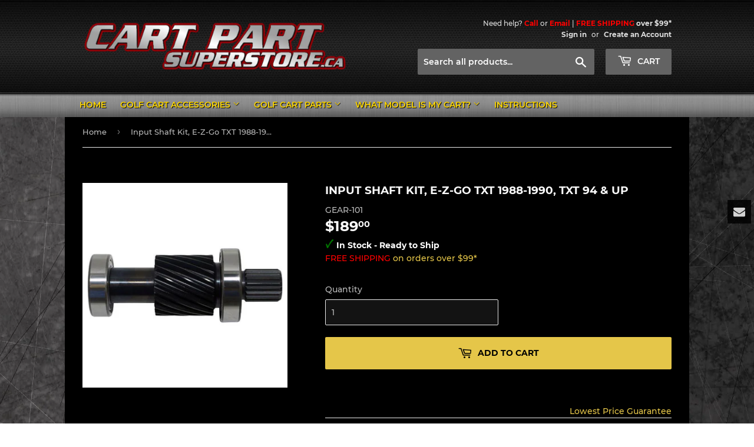

--- FILE ---
content_type: text/html; charset=utf-8
request_url: https://cartpartsuperstore.ca/products/gear-101-x
body_size: 67204
content:
<!doctype html>
<html class="no-touch no-js">
<head>
  <script>(function(H){H.className=H.className.replace(/\bno-js\b/,'js')})(document.documentElement)</script>
  <!-- Basic page needs ================================================== -->
  <meta charset="utf-8">
  <meta http-equiv="X-UA-Compatible" content="IE=edge,chrome=1">

  
  <link rel="shortcut icon" href="//cartpartsuperstore.ca/cdn/shop/files/golfCart_a294a189-0868-4e24-bdcb-2047970cd6a7_32x32.png?v=1613277946" type="image/png" />
  

  <!-- Title and description ================================================== -->
  <title>
  Input Shaft Kit, E-Z-Go TXT 1988-1990, TXT 94 &amp; up &ndash; Cart Part Superstore
  </title>

  
    <meta name="description" content="This OEM replacement part has been developed to meet or even exceed the manufacturer&#39;s original equipment specifications. Specifications: Input Shaft Kit Includes Shaft (21 tooth 1.5&quot; diameter gear), Bearings, O Rings and C-Clips Fits E-Z-GO electric 1988-90, also 1994-up (with 21 tooth) Electric models Replaces OEM Nu">
  

  <!-- Product meta ================================================== -->
  <!-- /snippets/social-meta-tags.liquid -->




<meta property="og:site_name" content="Cart Part Superstore">
<meta property="og:url" content="https://cartpartsuperstore.ca/products/gear-101-x">
<meta property="og:title" content="Input Shaft Kit, E-Z-Go TXT 1988-1990, TXT 94 & up">
<meta property="og:type" content="product">
<meta property="og:description" content="This OEM replacement part has been developed to meet or even exceed the manufacturer&#39;s original equipment specifications. Specifications: Input Shaft Kit Includes Shaft (21 tooth 1.5&quot; diameter gear), Bearings, O Rings and C-Clips Fits E-Z-GO electric 1988-90, also 1994-up (with 21 tooth) Electric models Replaces OEM Nu">

  <meta property="og:price:amount" content="189.00">
  <meta property="og:price:currency" content="CAD">

<meta property="og:image" content="http://cartpartsuperstore.ca/cdn/shop/products/GEAR-101_1024x1024_2x_64c4aa29-baff-4187-b14c-db33853129ff_1200x1200.jpg?v=1639067265">
<meta property="og:image:secure_url" content="https://cartpartsuperstore.ca/cdn/shop/products/GEAR-101_1024x1024_2x_64c4aa29-baff-4187-b14c-db33853129ff_1200x1200.jpg?v=1639067265">


<meta name="twitter:card" content="summary_large_image">
<meta name="twitter:title" content="Input Shaft Kit, E-Z-Go TXT 1988-1990, TXT 94 & up">
<meta name="twitter:description" content="This OEM replacement part has been developed to meet or even exceed the manufacturer&#39;s original equipment specifications. Specifications: Input Shaft Kit Includes Shaft (21 tooth 1.5&quot; diameter gear), Bearings, O Rings and C-Clips Fits E-Z-GO electric 1988-90, also 1994-up (with 21 tooth) Electric models Replaces OEM Nu">


  <!-- Helpers ================================================== -->
  <link rel="canonical" href="https://cartpartsuperstore.ca/products/gear-101-x">
  <meta name="viewport" content="width=device-width,initial-scale=1">

  <!-- CSS ================================================== -->
  
  <link href="//cartpartsuperstore.ca/cdn/shop/t/3/assets/cps.css?v=115262196292495021521714749171" rel="stylesheet" type="text/css" media="all" />

  <!-- Header hook for plugins ================================================== -->
  <script>window.performance && window.performance.mark && window.performance.mark('shopify.content_for_header.start');</script><meta name="google-site-verification" content="clj6EFZ8i1OrNN06Uaspv5qc1QlE5WIqnhukDIgyh6k">
<meta id="shopify-digital-wallet" name="shopify-digital-wallet" content="/5358092337/digital_wallets/dialog">
<meta name="shopify-checkout-api-token" content="aba387ae1fe3d39ce87ef3a993df9dfa">
<meta id="in-context-paypal-metadata" data-shop-id="5358092337" data-venmo-supported="false" data-environment="production" data-locale="en_US" data-paypal-v4="true" data-currency="CAD">
<link rel="alternate" type="application/json+oembed" href="https://cartpartsuperstore.ca/products/gear-101-x.oembed">
<script async="async" src="/checkouts/internal/preloads.js?locale=en-CA"></script>
<link rel="preconnect" href="https://shop.app" crossorigin="anonymous">
<script async="async" src="https://shop.app/checkouts/internal/preloads.js?locale=en-CA&shop_id=5358092337" crossorigin="anonymous"></script>
<script id="apple-pay-shop-capabilities" type="application/json">{"shopId":5358092337,"countryCode":"CA","currencyCode":"CAD","merchantCapabilities":["supports3DS"],"merchantId":"gid:\/\/shopify\/Shop\/5358092337","merchantName":"Cart Part Superstore","requiredBillingContactFields":["postalAddress","email","phone"],"requiredShippingContactFields":["postalAddress","email","phone"],"shippingType":"shipping","supportedNetworks":["visa","masterCard","interac"],"total":{"type":"pending","label":"Cart Part Superstore","amount":"1.00"},"shopifyPaymentsEnabled":true,"supportsSubscriptions":true}</script>
<script id="shopify-features" type="application/json">{"accessToken":"aba387ae1fe3d39ce87ef3a993df9dfa","betas":["rich-media-storefront-analytics"],"domain":"cartpartsuperstore.ca","predictiveSearch":true,"shopId":5358092337,"locale":"en"}</script>
<script>var Shopify = Shopify || {};
Shopify.shop = "golf-cart-parts-superstore.myshopify.com";
Shopify.locale = "en";
Shopify.currency = {"active":"CAD","rate":"1.0"};
Shopify.country = "CA";
Shopify.theme = {"name":"Supply","id":44641058865,"schema_name":"Supply","schema_version":"8.8.1","theme_store_id":679,"role":"main"};
Shopify.theme.handle = "null";
Shopify.theme.style = {"id":null,"handle":null};
Shopify.cdnHost = "cartpartsuperstore.ca/cdn";
Shopify.routes = Shopify.routes || {};
Shopify.routes.root = "/";</script>
<script type="module">!function(o){(o.Shopify=o.Shopify||{}).modules=!0}(window);</script>
<script>!function(o){function n(){var o=[];function n(){o.push(Array.prototype.slice.apply(arguments))}return n.q=o,n}var t=o.Shopify=o.Shopify||{};t.loadFeatures=n(),t.autoloadFeatures=n()}(window);</script>
<script>
  window.ShopifyPay = window.ShopifyPay || {};
  window.ShopifyPay.apiHost = "shop.app\/pay";
  window.ShopifyPay.redirectState = null;
</script>
<script id="shop-js-analytics" type="application/json">{"pageType":"product"}</script>
<script defer="defer" async type="module" src="//cartpartsuperstore.ca/cdn/shopifycloud/shop-js/modules/v2/client.init-shop-cart-sync_CGREiBkR.en.esm.js"></script>
<script defer="defer" async type="module" src="//cartpartsuperstore.ca/cdn/shopifycloud/shop-js/modules/v2/chunk.common_Bt2Up4BP.esm.js"></script>
<script type="module">
  await import("//cartpartsuperstore.ca/cdn/shopifycloud/shop-js/modules/v2/client.init-shop-cart-sync_CGREiBkR.en.esm.js");
await import("//cartpartsuperstore.ca/cdn/shopifycloud/shop-js/modules/v2/chunk.common_Bt2Up4BP.esm.js");

  window.Shopify.SignInWithShop?.initShopCartSync?.({"fedCMEnabled":true,"windoidEnabled":true});

</script>
<script>
  window.Shopify = window.Shopify || {};
  if (!window.Shopify.featureAssets) window.Shopify.featureAssets = {};
  window.Shopify.featureAssets['shop-js'] = {"shop-cart-sync":["modules/v2/client.shop-cart-sync_CQNAmp__.en.esm.js","modules/v2/chunk.common_Bt2Up4BP.esm.js"],"init-windoid":["modules/v2/client.init-windoid_BMafEeJe.en.esm.js","modules/v2/chunk.common_Bt2Up4BP.esm.js"],"shop-cash-offers":["modules/v2/client.shop-cash-offers_3d66YIS3.en.esm.js","modules/v2/chunk.common_Bt2Up4BP.esm.js","modules/v2/chunk.modal_Dk0o9ppo.esm.js"],"init-fed-cm":["modules/v2/client.init-fed-cm_B-WG4sqw.en.esm.js","modules/v2/chunk.common_Bt2Up4BP.esm.js"],"shop-toast-manager":["modules/v2/client.shop-toast-manager_DhuhblEJ.en.esm.js","modules/v2/chunk.common_Bt2Up4BP.esm.js"],"shop-button":["modules/v2/client.shop-button_B5xLHL5j.en.esm.js","modules/v2/chunk.common_Bt2Up4BP.esm.js"],"avatar":["modules/v2/client.avatar_BTnouDA3.en.esm.js"],"init-shop-email-lookup-coordinator":["modules/v2/client.init-shop-email-lookup-coordinator_hqFayTDE.en.esm.js","modules/v2/chunk.common_Bt2Up4BP.esm.js"],"init-shop-cart-sync":["modules/v2/client.init-shop-cart-sync_CGREiBkR.en.esm.js","modules/v2/chunk.common_Bt2Up4BP.esm.js"],"shop-login-button":["modules/v2/client.shop-login-button_g5QkWrqe.en.esm.js","modules/v2/chunk.common_Bt2Up4BP.esm.js","modules/v2/chunk.modal_Dk0o9ppo.esm.js"],"pay-button":["modules/v2/client.pay-button_Cuf0bNvL.en.esm.js","modules/v2/chunk.common_Bt2Up4BP.esm.js"],"init-shop-for-new-customer-accounts":["modules/v2/client.init-shop-for-new-customer-accounts_Bxwhl6__.en.esm.js","modules/v2/client.shop-login-button_g5QkWrqe.en.esm.js","modules/v2/chunk.common_Bt2Up4BP.esm.js","modules/v2/chunk.modal_Dk0o9ppo.esm.js"],"init-customer-accounts-sign-up":["modules/v2/client.init-customer-accounts-sign-up_al3d1WE3.en.esm.js","modules/v2/client.shop-login-button_g5QkWrqe.en.esm.js","modules/v2/chunk.common_Bt2Up4BP.esm.js","modules/v2/chunk.modal_Dk0o9ppo.esm.js"],"shop-follow-button":["modules/v2/client.shop-follow-button_B9MutJJO.en.esm.js","modules/v2/chunk.common_Bt2Up4BP.esm.js","modules/v2/chunk.modal_Dk0o9ppo.esm.js"],"checkout-modal":["modules/v2/client.checkout-modal_OBPaeP-J.en.esm.js","modules/v2/chunk.common_Bt2Up4BP.esm.js","modules/v2/chunk.modal_Dk0o9ppo.esm.js"],"init-customer-accounts":["modules/v2/client.init-customer-accounts_Brxa5h1K.en.esm.js","modules/v2/client.shop-login-button_g5QkWrqe.en.esm.js","modules/v2/chunk.common_Bt2Up4BP.esm.js","modules/v2/chunk.modal_Dk0o9ppo.esm.js"],"lead-capture":["modules/v2/client.lead-capture_BBBv1Qpe.en.esm.js","modules/v2/chunk.common_Bt2Up4BP.esm.js","modules/v2/chunk.modal_Dk0o9ppo.esm.js"],"shop-login":["modules/v2/client.shop-login_DoNRI_y4.en.esm.js","modules/v2/chunk.common_Bt2Up4BP.esm.js","modules/v2/chunk.modal_Dk0o9ppo.esm.js"],"payment-terms":["modules/v2/client.payment-terms_BlOJedZ2.en.esm.js","modules/v2/chunk.common_Bt2Up4BP.esm.js","modules/v2/chunk.modal_Dk0o9ppo.esm.js"]};
</script>
<script>(function() {
  var isLoaded = false;
  function asyncLoad() {
    if (isLoaded) return;
    isLoaded = true;
    var urls = ["https:\/\/apps.anhkiet.info\/floatton\/scripts\/f6c25da4be66c04818f46abd36877c57.js?token=20210527131919\u0026shop=golf-cart-parts-superstore.myshopify.com","\/\/www.powr.io\/powr.js?powr-token=golf-cart-parts-superstore.myshopify.com\u0026external-type=shopify\u0026shop=golf-cart-parts-superstore.myshopify.com","\/\/cdn.shopify.com\/proxy\/781288fc245be183a98d0e54da1e6771497c8a3a28c450e51b4af5ee779e344b\/bingshoppingtool-t2app-prod.trafficmanager.net\/uet\/tracking_script?shop=golf-cart-parts-superstore.myshopify.com\u0026sp-cache-control=cHVibGljLCBtYXgtYWdlPTkwMA","https:\/\/api.revy.io\/discounts.js?shop=golf-cart-parts-superstore.myshopify.com"];
    for (var i = 0; i < urls.length; i++) {
      var s = document.createElement('script');
      s.type = 'text/javascript';
      s.async = true;
      s.src = urls[i];
      var x = document.getElementsByTagName('script')[0];
      x.parentNode.insertBefore(s, x);
    }
  };
  if(window.attachEvent) {
    window.attachEvent('onload', asyncLoad);
  } else {
    window.addEventListener('load', asyncLoad, false);
  }
})();</script>
<script id="__st">var __st={"a":5358092337,"offset":-18000,"reqid":"94df78c6-a2d8-4e2a-a6e5-99c28b936240-1762631869","pageurl":"cartpartsuperstore.ca\/products\/gear-101-x","u":"7e584844e8af","p":"product","rtyp":"product","rid":4648764440625};</script>
<script>window.ShopifyPaypalV4VisibilityTracking = true;</script>
<script id="captcha-bootstrap">!function(){'use strict';const t='contact',e='account',n='new_comment',o=[[t,t],['blogs',n],['comments',n],[t,'customer']],c=[[e,'customer_login'],[e,'guest_login'],[e,'recover_customer_password'],[e,'create_customer']],r=t=>t.map((([t,e])=>`form[action*='/${t}']:not([data-nocaptcha='true']) input[name='form_type'][value='${e}']`)).join(','),a=t=>()=>t?[...document.querySelectorAll(t)].map((t=>t.form)):[];function s(){const t=[...o],e=r(t);return a(e)}const i='password',u='form_key',d=['recaptcha-v3-token','g-recaptcha-response','h-captcha-response',i],f=()=>{try{return window.sessionStorage}catch{return}},m='__shopify_v',_=t=>t.elements[u];function p(t,e,n=!1){try{const o=window.sessionStorage,c=JSON.parse(o.getItem(e)),{data:r}=function(t){const{data:e,action:n}=t;return t[m]||n?{data:e,action:n}:{data:t,action:n}}(c);for(const[e,n]of Object.entries(r))t.elements[e]&&(t.elements[e].value=n);n&&o.removeItem(e)}catch(o){console.error('form repopulation failed',{error:o})}}const l='form_type',E='cptcha';function T(t){t.dataset[E]=!0}const w=window,h=w.document,L='Shopify',v='ce_forms',y='captcha';let A=!1;((t,e)=>{const n=(g='f06e6c50-85a8-45c8-87d0-21a2b65856fe',I='https://cdn.shopify.com/shopifycloud/storefront-forms-hcaptcha/ce_storefront_forms_captcha_hcaptcha.v1.5.2.iife.js',D={infoText:'Protected by hCaptcha',privacyText:'Privacy',termsText:'Terms'},(t,e,n)=>{const o=w[L][v],c=o.bindForm;if(c)return c(t,g,e,D).then(n);var r;o.q.push([[t,g,e,D],n]),r=I,A||(h.body.append(Object.assign(h.createElement('script'),{id:'captcha-provider',async:!0,src:r})),A=!0)});var g,I,D;w[L]=w[L]||{},w[L][v]=w[L][v]||{},w[L][v].q=[],w[L][y]=w[L][y]||{},w[L][y].protect=function(t,e){n(t,void 0,e),T(t)},Object.freeze(w[L][y]),function(t,e,n,w,h,L){const[v,y,A,g]=function(t,e,n){const i=e?o:[],u=t?c:[],d=[...i,...u],f=r(d),m=r(i),_=r(d.filter((([t,e])=>n.includes(e))));return[a(f),a(m),a(_),s()]}(w,h,L),I=t=>{const e=t.target;return e instanceof HTMLFormElement?e:e&&e.form},D=t=>v().includes(t);t.addEventListener('submit',(t=>{const e=I(t);if(!e)return;const n=D(e)&&!e.dataset.hcaptchaBound&&!e.dataset.recaptchaBound,o=_(e),c=g().includes(e)&&(!o||!o.value);(n||c)&&t.preventDefault(),c&&!n&&(function(t){try{if(!f())return;!function(t){const e=f();if(!e)return;const n=_(t);if(!n)return;const o=n.value;o&&e.removeItem(o)}(t);const e=Array.from(Array(32),(()=>Math.random().toString(36)[2])).join('');!function(t,e){_(t)||t.append(Object.assign(document.createElement('input'),{type:'hidden',name:u})),t.elements[u].value=e}(t,e),function(t,e){const n=f();if(!n)return;const o=[...t.querySelectorAll(`input[type='${i}']`)].map((({name:t})=>t)),c=[...d,...o],r={};for(const[a,s]of new FormData(t).entries())c.includes(a)||(r[a]=s);n.setItem(e,JSON.stringify({[m]:1,action:t.action,data:r}))}(t,e)}catch(e){console.error('failed to persist form',e)}}(e),e.submit())}));const S=(t,e)=>{t&&!t.dataset[E]&&(n(t,e.some((e=>e===t))),T(t))};for(const o of['focusin','change'])t.addEventListener(o,(t=>{const e=I(t);D(e)&&S(e,y())}));const B=e.get('form_key'),M=e.get(l),P=B&&M;t.addEventListener('DOMContentLoaded',(()=>{const t=y();if(P)for(const e of t)e.elements[l].value===M&&p(e,B);[...new Set([...A(),...v().filter((t=>'true'===t.dataset.shopifyCaptcha))])].forEach((e=>S(e,t)))}))}(h,new URLSearchParams(w.location.search),n,t,e,['guest_login'])})(!0,!0)}();</script>
<script integrity="sha256-52AcMU7V7pcBOXWImdc/TAGTFKeNjmkeM1Pvks/DTgc=" data-source-attribution="shopify.loadfeatures" defer="defer" src="//cartpartsuperstore.ca/cdn/shopifycloud/storefront/assets/storefront/load_feature-81c60534.js" crossorigin="anonymous"></script>
<script crossorigin="anonymous" defer="defer" src="//cartpartsuperstore.ca/cdn/shopifycloud/storefront/assets/shopify_pay/storefront-65b4c6d7.js?v=20250812"></script>
<script data-source-attribution="shopify.dynamic_checkout.dynamic.init">var Shopify=Shopify||{};Shopify.PaymentButton=Shopify.PaymentButton||{isStorefrontPortableWallets:!0,init:function(){window.Shopify.PaymentButton.init=function(){};var t=document.createElement("script");t.src="https://cartpartsuperstore.ca/cdn/shopifycloud/portable-wallets/latest/portable-wallets.en.js",t.type="module",document.head.appendChild(t)}};
</script>
<script data-source-attribution="shopify.dynamic_checkout.buyer_consent">
  function portableWalletsHideBuyerConsent(e){var t=document.getElementById("shopify-buyer-consent"),n=document.getElementById("shopify-subscription-policy-button");t&&n&&(t.classList.add("hidden"),t.setAttribute("aria-hidden","true"),n.removeEventListener("click",e))}function portableWalletsShowBuyerConsent(e){var t=document.getElementById("shopify-buyer-consent"),n=document.getElementById("shopify-subscription-policy-button");t&&n&&(t.classList.remove("hidden"),t.removeAttribute("aria-hidden"),n.addEventListener("click",e))}window.Shopify?.PaymentButton&&(window.Shopify.PaymentButton.hideBuyerConsent=portableWalletsHideBuyerConsent,window.Shopify.PaymentButton.showBuyerConsent=portableWalletsShowBuyerConsent);
</script>
<script data-source-attribution="shopify.dynamic_checkout.cart.bootstrap">document.addEventListener("DOMContentLoaded",(function(){function t(){return document.querySelector("shopify-accelerated-checkout-cart, shopify-accelerated-checkout")}if(t())Shopify.PaymentButton.init();else{new MutationObserver((function(e,n){t()&&(Shopify.PaymentButton.init(),n.disconnect())})).observe(document.body,{childList:!0,subtree:!0})}}));
</script>
<link id="shopify-accelerated-checkout-styles" rel="stylesheet" media="screen" href="https://cartpartsuperstore.ca/cdn/shopifycloud/portable-wallets/latest/accelerated-checkout-backwards-compat.css" crossorigin="anonymous">
<style id="shopify-accelerated-checkout-cart">
        #shopify-buyer-consent {
  margin-top: 1em;
  display: inline-block;
  width: 100%;
}

#shopify-buyer-consent.hidden {
  display: none;
}

#shopify-subscription-policy-button {
  background: none;
  border: none;
  padding: 0;
  text-decoration: underline;
  font-size: inherit;
  cursor: pointer;
}

#shopify-subscription-policy-button::before {
  box-shadow: none;
}

      </style>

<script>window.performance && window.performance.mark && window.performance.mark('shopify.content_for_header.end');</script>

  
  

  <script src="//cartpartsuperstore.ca/cdn/shop/t/3/assets/jquery-2.2.3.min.js?v=58211863146907186831568642695" type="text/javascript"></script>

  <script src="//cartpartsuperstore.ca/cdn/shop/t/3/assets/lazysizes.min.js?v=8147953233334221341568642696" async="async"></script>
  <script src="//cartpartsuperstore.ca/cdn/shop/t/3/assets/vendor.js?v=106177282645720727331568642696" defer="defer"></script>
  <script src="//cartpartsuperstore.ca/cdn/shop/t/3/assets/theme.js?v=101903015897023373661697734196" defer="defer"></script>
  <meta name="google-site-verification" content="1Q5QQLiCWwohHs2vp3-XiCXHlEjusjhG69Pgt433opQ" />
<script>(function(w,d,t,r,u){var f,n,i;w[u]=w[u]||[],f=function(){var o={ti:"138004702", tm:"shpfy_ui"};o.q=w[u],w[u]=new UET(o),w[u].push("pageLoad")},n=d.createElement(t),n.src=r,n.async=1,n.onload=n.onreadystatechange=function(){var s=this.readyState;s&&s!=="loaded"&&s!=="complete"||(f(),n.onload=n.onreadystatechange=null)},i=d.getElementsByTagName(t)[0],i.parentNode.insertBefore(n,i)})(window,document,"script","//bat.bing.com/bat.js","uetq");</script>
<!-- Google tag (gtag.js) -->
<script async src="https://www.googletagmanager.com/gtag/js?id=G-P7ZFKYTLLN"></script>
<!-- Google Tag Manager -->
<script>(function(w,d,s,l,i){w[l]=w[l]||[];w[l].push({'gtm.start':
new Date().getTime(),event:'gtm.js'});var f=d.getElementsByTagName(s)[0],
j=d.createElement(s),dl=l!='dataLayer'?'&l='+l:'';j.async=true;j.src=
'https://www.googletagmanager.com/gtm.js?id='+i+dl;f.parentNode.insertBefore(j,f);
})(window,document,'script','dataLayer','GTM-M7DT9JC');</script>
<!-- End Google Tag Manager -->
<script>
  window.dataLayer = window.dataLayer || [];
  function gtag(){dataLayer.push(arguments);}
  gtag('js', new Date());

  gtag('config', 'G-P7ZFKYTLLN');
</script>

<div id='popper_app'>

<script>window.popper_ga = (type, event, category, action, label, value) => {return false;}</script>
<script>var PopperAnglerfox={variables:{shop: 'golf-cart-parts-superstore.myshopify.com',app_url:'https://popup.anglerfox.com'}};    
    
    PopperAnglerfox.variables.cartObj = {"note":null,"attributes":{},"original_total_price":0,"total_price":0,"total_discount":0,"total_weight":0.0,"item_count":0,"items":[],"requires_shipping":false,"currency":"CAD","items_subtotal_price":0,"cart_level_discount_applications":[],"checkout_charge_amount":0};
    function ifPopupMatchUrl(configUrl){
        let currentUrl = new URL(window.location.href);
        switch (configUrl) {
            case 'All Pages':
                return true;
                break;
            case 'Home Page Only':
                return currentUrl.pathname == '/';
                break;
            case 'All Product Page':
                return currentUrl.pathname.startsWith('/products');
                break;
            case 'All Collection Page':
                return currentUrl.pathname.startsWith('/collections') && !currentUrl.pathname.includes('/product');
                break;
            default:
                return ifSpecificPageUrl(configUrl)
                break;
        }
    }
    function ifSpecificPageUrl(configUrl){
        let currentUrl = new URL(window.location.href);
        if (!/^(?:f|ht)tps?\:\/\//.test(configUrl)) {
            configUrl = 'https://' + configUrl;
        }
        let url = new URL(configUrl);
        return url.host+url.pathname == currentUrl.host+currentUrl.pathname;
    }
    function getCookie(cname) {
        let name = cname + '=';
        let decodedCookie = decodeURIComponent(document.cookie);
        let ca = decodedCookie.split(';');
        for(let i = 0; i <ca.length; i++) {
            let c = ca[i];
            while (c.charAt(0) == ' ') {
                c = c.substring(1);
            }
            if (c.indexOf(name) == 0) {
                return c.substring(name.length, c.length);
            }
        }
        return null;
    }function checkCustomerTags(check,tags){
        if(!check) return true;
        let customerTags = null; 
        if(!customerTags) return false;
        return tags.some(r=> customerTags.includes(r))
    }
    function checkCartDiscount(check){
        if(check==1) return true;
        let discount_code = getCookie('discount_code');
        let cartObj = PopperAnglerfox.variables.cartObj;
        if(cartObj.cart_level_discount_applications.length>0 || cartObj.total_discount>0 || discount_code){
            if(check==2)return true;
        }
        return false;
    }
    function checkCartAmount(condition,amount){
        if(amount==0)return true;
        let cartObj = PopperAnglerfox.variables.cartObj;
        if(condition=='shorter' && (cartObj.total_price/100)<amount){
            return true;
        }
        if(condition=='greater' && (cartObj.total_price/100)>amount){
            return true;
        }
        return false;
    }
    function checkDateBetween(dates){
        if(!dates || dates.length==0) return true;
        let from = (new Date(dates[0]));//.setHours(0,0,0,0);//.getTime();
        let to   = (new Date(dates[1]));//.getTime();
        let check = (new Date());//.getTime();
        if(check >= from && check <= to){
            return true
        }
    }
    function checkMobileOrDesktop(plateform){
        const widnowWidth = window.innerWidth;
        if(((widnowWidth<700 && plateform=='mobile') || (widnowWidth>700 && plateform=='desktop')) || plateform=='both'){
            return true;
        }
        return false;
    }
    function checkProductCollection(isActive, type, name){
        if(!isActive)return true;
        if(type=='collection'){
            let collectionObj = ''.split('/');
            return collectionObj.includes(name.name)
        }
        if(type=='product'){
            let cartObj = PopperAnglerfox.variables.cartObj;
            return cartObj.items.some(r=> name.id.includes(r.product_id))
        }
        return false;
    }

    function checkNewUser(configuration,id){
       if(typeof configuration.showToNewUsersOnly == 'undefined' || !configuration.showToNewUsersOnly ||
          ((typeof ShopifyAnalytics != "undefined" && typeof ShopifyAnalytics.meta.page.customerId == 'undefined') || localStorage.getItem("popup_"+id) == null))
         return true;

        return false;
    }

    PopperAnglerfox.variables.haveToShowPopup = false;
    PopperAnglerfox.variables.popper_popup_json = [{"id":696,"shop_id":793,"status":0,"popup_json":"{\"isAppEnable\":1,\"popupType\":\"Popup\",\"themeName\":\"actionPop\",\"basicInfo\":{\"input\":{\"name\":\"HWY89\",\"description\":\"Moving to HWY 89\"}},\"customize\":{\"description\":\"Choose the popup design from above dropdown, you will be able to customize text, colors and other things in next step.\",\"input\":{\"topTitle\":null,\"topTitleColor\":\"#1625F2\",\"title\":\"WE HAVE MOVED\",\"titleColor\":\"#000000\",\"description\":\"<b>NEW LOCATION: <\\/b>3745 Highway 89 (ON-89), Cookstown, ON L0L 1L0\",\"descriptionColor\":\"#000000\",\"linkText\":\"Map\",\"linkColor\":\"#ffffff\",\"linkBackgroundColor\":\"#dc1e1e\",\"boxBackgroundColor\":\"#ffffff\",\"position\":\"Center Center\",\"backgroundImage\":\"data:image\\/png;base64,[base64]\\/ES0uXVaB1N\\/gzoPp77DhQid\\/LM\\/Wh0ao+n8ueCQePlj4H+hjT9BGyK08M+B6PmJ7OVwgbQdkM7\\/Io0uTQek8RcFZGgUU3+F\\/2Pwq2z+b8Cvcjh0+NW3HDz8KCaRyW6PhH0PNk3xozm2GShJKF6UH9tjkcZalEIg2oEf+aio\\/BKpNvXsQQBoi8O9zbCbg5KOEoNysHSx\\/[base64]\\/GeVT1F+qZ6IA9ZGnXVHOQp0noE4qWyzP\\/WxgWWXQrHzQ+gN+\\/RMEfYZtaVSnS3pGo1wIWQ1FYedGp\\/fzAWm0rJXYewXlX6CNneRPBmgjnc+RKBcaHs8A8IAdFQOLnwvC4P8uyGET2joT9b+BY6vQzlrqiCuLxsA9j20Wfp4GMz3L8BgdgYMd0eGBZRWD3xuw9zeU11HyG6MBddKeT0U5x+PxtMWWfPv5wJKgJdZu8G05aH4Hbf4YR7eCVnWWoI8dcQ8U2vRk2Bfp\\/bntqwK8pL6+j\\/IyynLQd0Bf9J8E8OnwAAylUk2BJlwERzDcZ8GVSxjdVVhqxGTXuE9FPRzwQGox6HSx5U8a\\/\\/Vg3i5X6XmwIeAcndNvUR5AUO2pQmANbThcuowAAla\\/Bq2yGeVC1PspfxBcOrBlR3ETqPy9qfyo\\/cl5cSDwiseIw1\\/+C4lRAcN4BfQ8gSbAkVSRxgm47Akc6xSCtIL\\/AXkdAAzQiBTFD2kalfh9DcoL4B8j2R8FUXIYhJ8vIXvqHEQLHcQ\\/WxvBW+irD230iml4xOm07kZ5D\\/SVu3TqxfsAXHM8Ns\\/CrjKr0QLHUxxOGwwf6Agov4XR+HUof0H9oYZ04PcZuhEzOQjd+BF1HhbQzmPVzrwShkcB3z4DzXeizELkS3rb47LHcWqSaYXQmB9l04cDkKahuuvBPwCDyj+AhzsPRqb\\/KQB\\/Dh5cQrFlZHsDXPf5fsuKDUPJ8rx+Mz8tVWq7dTHisA2HTfh3+z5CdOuiK23Yap6rdww\\/[base64]\\/+JS65F4RDRKwhNJxZ7JLx2yAAjtkmWEQaN2lCAizO63mg66tXpbBuej76XEDkGGr0+n1VUWCT+2XPCfYIhX4zh\\/TxkWdOuQFTemDwPBSKyN+Ju9Fnh+\\/Pi48LbRw83\\/H6\\/YZqQAgiJppPA39H7Lrg0u+dcaHgNwb0OzVM2MhwvWL1G0jZusdrX1iCs9XlwajcuuRanX4dTarTTcul\\/zIj1+sR42muFLlzVIidU3reXl2MHcFqOlOogUrf+agA46PEY1p7CQombMy\\/cpwb8Fu83CC9OudJxPrxMdVdifWDQSz4rdMb6JlmhoqGDYNXmXnW69TUG0bQ0vCb6WMN9\\/gGdUlVdbZUuWSY5O3dZuZZpxBg+AzxdgCuuRJmLcjtovKXWqrWW9ehm+Tq0N8zaWtXdhvVG7xPc31pfI9DwXPS9BMqWvKyqrZUy+KI+u3Z70w1fgWnJSfBFX\\/5Y3f0x0JDWfYJLJLYcKrgbjDvbb4Vlh2GE13ft5EkaMdRo0727ZKWnS0J8nMBoFLvrvuoziL\\/q\\/yXoNXU\\/bbBMCfgDsmbjBnnhwYdk9LbtVj8j1qixrKsul+rHGmMejnlwzIQj741O4NOwFcr6qmM7a9TvbjKap6VLTQhxqkMbolW9x6XTBZcMnqf1m+GwvPjyy1L63vvmVOCPgVIFRY79bZ0xkA4TxtDX5\\/F8VWVWJi4dO8464tqrDU8QLt+pLxrqiEYddbU5e2793Eb\\/tcG91\\/5dd7WBeKGyslK2bN8ucz6aLonfzjIH1oY8jNBhkH\\/AVUW46E8+q9Yzq1VLq\\/PN1xsdW7SUGiinejkFG3ukPpv4BhBNDcH+XUdJw1scTuNPwO+Xdz\\/8UOY+\\/6J1Rq1pZBm+PMhzEhz54sbkeTgAR\\/5ywAqftSwh3oz\\/3fWeQT17SXVNjQYFLvK9mgSIrtjWDldqPLP\\/e+022teHzbCUlJTK4kWLZO27\\/5Y+W7aFc8Xvxf0rUKbB8BfsQ3f1GPQoDbR+4LXCQ7\\/[base64]\\/\\/xYRm\\/Y6fVF10NgpCLIM9nfyrdPRywNeIA4BKILcdS7wAzz0avbS1PiLc2nHKcd8j11xgTjzlGOrVoIckxiBvgFLwQvjcUFkSjWrwstXaJHON+bf1rPGHnuqjzxGVWVEoI2xpw1mE\\/s4J9gTIT143BTpYfvwPFJYZZHazD69DmJX6loTZCR4QWrb9u30K74LwNOERCc+BPtnfrAMf4wDeRjA3AgUfqcfCyHsPBp7RocXlAnpEO8C9Sdx1dkX0eb3COx8gro6ZWEgMB6du5s5xy\\/nmSP7i\\/Zy7iQw6egLYrQBsiVcuTJx7LO2q40al5joSqqpTHdTzAPvmidDm0EX9U\\/fWPo2N0fru8crd6jVt4nLKsrpbS3bvERKTqJVWWxfFs99kFDhweuE4JWw6ptSMqCxFlcd5OmzaHHpvnDXjn7EdkosfIA+e86oh9nx5zispSC\\/HZ1\\/OYH54nOzVVjjniCOl+2lT5NivDu0NqTThnPj85+QmJ8Tk21bC9+hv60xOy6slsKrGgwKgtKREv2lKfVtQJnbRlVUe7e16L0w4+aa\\/B\\/XxCjwpSUTgpoSGkQhb28XAYoSf0wsETwat8sHlR1\\/a6ErkOdmzzre64y38t0ft6DpRBd2M9XmnbNFtOPvVUSZxytPFVwO8pR8AIvk0EPx4CX3IqJCS7+\\/fx9OnZU8yqSuCu0726+l05uTqLaxx6bFqc38719XRdz7vn6o4rPhzfvXWbVBcV2wNVsCvQxWTpvwoHdORRTpyDw+fAiZ+LSEeWJyaIdcE5xim\\/+Y20zsxExApHh17Rh+g5JiZWAjExTnH3A06JEX8gVvzY98ei6G8UnoMD4jV6XPdtHDGxscBtRxeu1mNL3dwLoujtCgafQ6J34874caOlXatWOtAQExcLGoGX+GOdUo9mp+g5HrfPeXEvwaHBj60OmANcsggdmAuaYlg1Xo8RE2mHi9+u266zYWG77X3li\\/LB5Q+POzj2ohlb91gcrw8g6whLs8wsGXnkkbIiIcHYA2fuNYxMRFY5poSsDbmtjb5jxkiM36fXawEelQvrQ90RuhrWp\\/vOb2df24Ri4yG92CoOFPIAMqccWXz4XQv6AmAbjQFywv+IMXD\\/[base64]\\/3gteefqdEw0ndyPbgt+u+cZKMUCxyR0gntatTDWC5wy7B0+oJXfCltrk1Ikd+IRkoWtx+fX+7TeqFJHs7PV+pwS\\/VuviSqk1ZV\\/1G8bDwruCcKhIytAFMeYPtr0\\/3twQEceBf0QCl8bgJPa6PGYlScfbxx73HGC6M52jmhkDBnIRtcrfvHDWXA\\/NjZOYuFE41hi4iQOgoz85jmUOODh8bi4OBWQ1+dF5+BXJ87UJspn6g6dtv4CRDlxPoi9xjCMnqZVa61s28YzYNIkiQMeKplLW\\/R+w6LKgG0MOibdQqgcf9bKbBL4N0KMY4AMMEd6QGchOJPRv58k4T6\\/g2N\\/xQ8+0UhtPtTxhHzgPuv3+Ww+7rc4dcWCdwaMsR2cWE16muwQk7RafjByO+w4AR1bR5zjUEx8vFMPec+C+mIhH\\/8B6\\/PX+8022LJzaHdkysLO0+f1aRtYahFJEhzhkTZ3CmKEp4cB7r1dsNMuDMdZntPMyEGm6HN0sGGJlo0\\/4FOdU7rZBm0HS4z+jgWP9LpovkCn7K2Lp44ntAcfHE1CQrxkNG0q2\\/0xRhkcADpUOkwOUdYDR3cZLfwGTusMDl0uTU4xOkw9Wdrl5KB1HtUDF39dJ7mPAppiqFcOTRC0UQ4rsmsTzvZoCAPhEGJwjenr3dPISE5RWWkwsp9CO7L5ZvNO9UflbvOOhXygHde\\/N+p3lBxioYO0tUzobUKzbNkIN1UDm2JmXSxho2RQP+nXu7fqDvVW\\/Ua9gg6Fdbk4\\/VE8iyp19k8fBT6Btypn4qA9AA\\/bEIN9nicvuA3BkVPR+GBWuWZPT\\/6vwn4deZRj5FzWC+GlmpchQtg6cqjnqJNOEi+YS+HYykWhOIUMdJjoV0VOUIaYfHDC1JrF5BbxCUrdMexDz3g8jN8eRBDpEGZGeroaD9PkKCvXedyk0d2S1qeMOP5m5vAb9ppLExOl7dnTpFturroyu9cFXY6g6XxchbIFax93HTjP81o1bCiYawUAL9BxTi\\/BJasjdgdz9k5+kyyjXc8eGlkoDuJ2+GLX6fzWc8AP5bHQdo6t1uMTSjgE43d4EQv6lXYHp6uM9r5Nu9bhyMUHZx5ITZY8UM7Hz6bUGls65srIo4+W1KQkVU7y2+a\\/XTd5zwYlp6TAiJ36HLrd+rTOqLbwGhoRO1ubbuK08bJNfNaRhggvFTgpSzWGiB0oW50Rqx8FKh78GQ1vGChGawJwSG1a2qNwbIvdDptHKmvHGaqM1YF4JGQiu4yi3ww7OslIDPeQL7YMcC\\/[base64]\\/[base64]\\/QevmEIGLXQdDAO5AF2mhk1mzZq28+uqrUguHZyO026L44BDatM2Vnt27Sy+Uu+67V\\/Kmf2qdJX4jSYwCmMaEK6R6oatzivgQwL0P2wzo6vQYyxywPOAzs++\\/yzNu+AiprKpCQAteKVlsgSsBGxg0BINBefnll2XLtq3Qj4bvRhnqpBIRGEwYO1YGDBiAzohZhc0DBXcXt7m4WQ8dxp+efFJ+eP1Na1qtGM0Mbxj6exza+wHoZTClr\\/FjvxnueQU6NL7aqjFnDejnmXr7H6Q5Apkgx8JBPOXKIT4GNQS2QlvjtIuK7Ooyf1rQXTrQOT\\/MlQduuVUmFZWYfY2AJ2RZf75Mqi9h\\/aibjrw\\/mDPDa9Wmzm3Z0pr4zBNGS9RbJ0uAsyFwl\\/ZNx7gTdk2+lZaVgsdMKKL5xts90rFDB5l05JGSkZGhnRIxuHRzGpnqr7PvtrGyokJuQ\\/trv58l04wYqeWQ7jET5ahzz5GVS5fJ6rVrZdfuXapfenNUvR3atZdJyMKbZGVpG6JIB9TVbeu6T0pgAy+88IIUFBbqCEMdLlwJ\\/W7Vuo20REAwBnbz5ttvy8fPv2CdEQwbrQ2fQJanQZavg4eHpbs\\/BdRvXxS4RD2NCBeN\\/ZPPMK4stoLmplNO9pxz4w36QDMi4EYBCgUBsvd66KGH5MtPPpEMGFOqVqmcPwBAoMABvZdaREA16KUTS8uso4IhT674OHfrbDjRN0knr3YMoTkQ\\/x2GMIaG8MOggZ5p998rTdCb2jNVaMiGKl8FlIQ9f5TsG4DSqXs04OTEJHkRjvyDPz5snQlUWQZosKypoOHfvAZ1+6AYbwQs44QNyFr8t97kOeHkk6WaDmQ\\/fKKDZETz3F+fl78995w0gzPh2BvjGOcSUq28KE9NlRseeUQG9OsnVZW2Y9oX0Mg4ZPImOoe\\/PvKoTK6slqHilYXpqbKsfy\\/ZvX2H5G\\/[base64]\\/+RfacaWLUYr2Tobxfx1FNx\\/23gmE1\\/msWmtWdrYx6rE\\/St9OnaUCOsSOhs4uJhAr5eVl6Fz5PHffMnGBesBZZLPnzpX7\\/\\/AHGbFjZ3ioEeOFI3+7RqzTrwZneB2CkFuQ9d1Talaam086xTPt5hv1wR6d3b6AnQnH32fMmCEPIliILSiQpvXkjtbgN53mHvw45eabZdoZZ0hZWZm2Z19g20ScLFq8WG6\\/7TbptGWLnCAxkoc2fzu4r5RUV8tmOHE\\/bDi5poZpMetTSjm3uxIUNB00WO54+GFkxH5OBd0npxjMxYI\\/X8ycKX+En7J27JCc+m1QIJOC8QlG7rChGn7nffmVdUatZWSLrwB8PBGy\\/OpwdfengP0OrShYVhuIYyJTrs3xSdJ9wnhJTUhoZLyrfuGYGNORpUuXyg9QovZQxrPQq06DQKahwQcuMcY5iHzPkYBxXEmZcdTuAmMynHiOPY3uWwhmoUOh68Tpiy4HrWM8VshamJ3tGXrR+dImOxvKaMBQHdpA9wfvf6ARcDLSr8bHgdm26PZhH\\/czSqiGwjiDuayPsy1c6IRTwyjyPc2aGZ2QmsaAB9GpXMPCcwnxCVJeVi6LwacmwRqZSh4ZMdaZdbyQaXB1Z0C5hue2l\\/Zdu6phNDY+Gp2qsr0cjtkN44qBwWXgrjBcUbPCYjP505lm6vIV5oTScnOa6THPAq+d+uRMI1bOEp+MTWsiE447VoeGIuPAjRWc45hoVVWlLFuxQtKqquUUsKZ+G2KMaSrLGJm4a7dZ9vbbZtKCxeYAyJJMhDy\\/h6JxWYHDBjpDbmFFR6AjigUyM65fHyO3Nd\\/OF3XUjdKPQjlw6G\\/58uVSsnu3jIBZnGXEWsp7pw3ky9mgdrInRrr16yuBRvWmfuGD\\/[base64]\\/I3wC3bCTGcpZB+CnI4CWxq0QctvoL8nVwbNuBkzzNoZn5sDa00zBXTB4S9FkzaRj\\/9N2J8j104MYh+KizryDcWqHl2MXn16w7cjlVbDqBurI1MiWwiCyhdCFPzV119LuKhYBkLIzVEdp5qgFMVCkfdT8lDyYywpTBSjsp0RMHsbMbWtxVfsF+Nj0PQYiNtK+qLgBBjClbEwhBUQervLL5Gjx45DRhBShWPHkoqI9oMPP5TnX3geEXmljnu7Y7wu\\/XYbnLFI3cd5Z5\\/DDYwxkBjSaZB37jgn+TQOZ5vyYZLVpZPRrUsXHGOkF6s4ouuJ1OcY59p162Tz+vWSCzyMaAIIIND+EpSCGMOw4tEmxGSSNnCANMvMrK+coE0L8EfG9RVvvM5jXrJkscRXV0kKnDgjE1isZ5z4PKcYMZ6RKK3h7sHjWsikECUUh\\/bps5vuXaRdm7Zsrg7l2HXY9bj0s9DBJCJb2bhxk6xfs0Zaoo5m4L\\/ThnIUynN3rCXFiWhDR9Q5xYj1nIR6O6MgXpuHCt\\/[base64]\\/+9sN+bkxMLm2cbfQYN1BOquw6fGvJPO5aERNm1a7d2gE2Q8bQyvJYj90qHb6F4VGdRn7p1kfZt2yIS55h7FK4Ibtu5s03kGX3MYsjDhDzgjskzuGfDMxA6cyqyuAnQo47QY2b4qKsIddVQRnFoYWFWhnQfMKBBZ9vQ\\/ig\\/nz6\\/KywslCVLl0g6gpBcw2fB77ANQZR8lJ3AXRiHRrQ0\\/Kg3DvX7PYMgFdCzFXS9CLvnOjb\\/VWjUkdMwqGBIt\\/g26jEcLcxDEtLhqKOMNs2QeCDSI+NdZVFhU6lQ9AGYw6D8\\/Hwdx0pDNN4CPR0dCZzgcyiTkKqMQxmzjzIWZSLEPwnl5BrLOqsaBcdOgQe9FErHdU70jUoaPracc3sLjCRhF6drHXeUcewJJ0g4VGs7cRgCH34wO\\/j3u+9KMaIujdCVVm5pDLYjVGfIgnZxX9ujbbQfwOBGONVIqqZTuFA\\/Q5MJECj4ZJi548dKRnKyGqDNH0dJ1ejII7tQYfkgcOYXX0gtlAlqbnLaC\\/gzB+V4tP0ytLfMsMKyLSHR6jZimCTiHkZXNv9t5fTrwyjUgS3xstNixLZ67WrZsWUrhwksOHD2PkVwnM+hM3zRb8k7kMdL4OmdqOcM1Hc6zi\\/jjJs80JE9fKjkNIVfrCdr0l\\/HDy10lGjnAjiZil274AQ9Jp0V8C1CmQr8lPORqGMyEvULkNI\\/7rHktRjxvArluheXXo2y4DKpoa0eLrjOqb9hGN1rEXSUd2xvdOvZQ7zsVCK0O4V8Up5hi0Jd3bZtm6xFR9S0ttZqanj4kgcf0T5A2sEXrpMiJVJreXv3kM4dO2lKzmDG1h\\/it3miDp784j7UguPBCxYtFA861ZaM\\/dBK\\/J+Lv1x8ibrDaZK3cn55yAqaa3t095x1802Sjg6eHTbxJCYmaHT69j\\/\\/KVtWrpJqODedCkdZROpnZ+u2yT6mNDjnqDONgPIcf8Z6DSOpSEJm0rAhRm7LVjqk4vJNeUeecUu82lb7AeGq1atk55Yt0gZo+LQUct4Bvp2L7UmmIasNZIM7xGs2HzZMmmdlweMgUFG+ObSyDbDFiGxwLBHy2LFjh6yB70ivDSOT0SUOSOs\\/fWI8A\\/19E7\\/+gToeQbkQ5QTI6FW2hTKSnt2kKwIp3OTIiHWxLTa\\/XP4wY7KznJWSBzthG5LtNhSgDVc4ujsB+0fj2JnQibtBxotw4K+BjsdQ3SUon6DUsO7DCUJ+KmjUkbsAWfKliqFi1cqeps2Nruip\\/TRsZYrDHDKJ+2CSHSXawmBKyV4ub\\/NmMAiOBD0zmL0RaB+9XKrnXCHVK1BW7acswnVzUT5CeRW\\/X8d2xmVSvfESqa6JcuJJ4N4NMIQeIavWXNgu13PSlVdK84wMOCEagk9SUpLR6xbIY088IdshtNZVQYiMDxBtB6sFjtB2Uo5COaUuLYPg0cPzyX+Nrf8E1zq6wkEOscCnopwcT4+BAyUAI7Tvc\\/D4WIdTHEOnA9mFzm4VHEhKZRUcrhd+VDX2z2jrF+B\\/CM4uiWvE1HTpJH369dNxSTUE4CQud2vznVtGYEwXPbJw0SKp3rMH\\/PdYzqO7r5AK3lQh1qVIsafBsV6Cev6A8hYUYRV0OJWdxu60dOk7diy6Xg7hkEeoQzsJm\\/4YlbkdlXEcnmO2rCsJbWCE7zirvwHvh5Ab5bwQ+9+i\\/DUo5tXVcOgVIhfVCgxDQt9Bjlzx7rDA0QOoltZ5pNey\\/BxWSR7Qz+jYBqYJJqoxUxYO\\/ZGCY5QDO1R2REV5eVB4D6JxRpEyBygfoh6CL005zXaX+K22o0dKJjtpJ9qzHXcd7+u2fklKSFIHvHTJUskKhawm6FaAl0sk\\/HClBMOgnfrDqYanc4bV4qQUo9\\/ll0r\\/bt0gcVvOpI3jyX\\/+y19k7qxZ0gHXpfAFFW2PLQeVD\\/Zt\\/bXrd2dquPrB6ZcNwAD\\/SUMS2ncEh1V2BhKk48jhkgLbZTCgekpcLr8i0\\/hwDp0UYfYPP4gUFyOb9Fp8bRXwL8j5DegTMg4jg1a\\/OyPD6D9mNMdyVDddum3cpM+m0S62PFauWiU74DtyoPDJ0GUIeC3Q\\/x56e3UlOgrQfkGR1FyHup5DXd+hDWmU0W7Q0Wb0KGmK7NvDGTeogzasnQXxk3bKC8c4A4yR\\/7wFCyRUUKhtoEBQz3Rk0y9D9stRlqGO2WwTfM9tqPdy2M+FQbFuCYs5HbrHxcdU\\/\\/6bsC9HrhEOGsThglYVjKW7djJ69eyJYzBuCNEWaP2iigRBsKeuCQblh3nz0UWWwjiMiCPBhgtO0QA9NMIDlH1eo04caQ5QnQ8hnsY5t0uSkoyJd94uQ3r3lmBtjU4nY3oYguL\\/\\/e9\\/l2WLF0nHiioZaoYkXFGpEZNrAK6AG22Tc1wfOEFZbH1VUEeO36NBSEY5+GR072b07NZVrwnwhRgXDxXY2Q8E7Pmo7OyWLlsm2zZt4jqr6OxUYYvB\\/BpkQwOB4mo4U2MP3Hez0SONlllNtHOynWs0PptO3cIA2UEUlxTLvPkLJAWdVks6EBCE\\/zMul2DhdRKsvlaCFb+114lRHcC5UegM21SimzL69fZ07ciZlG40i6JGUFeXK2vO4mDktHb1anREYqXbbeCwwTfEC\\/xe1uHK7RqpMa+WYOV1Us36qy6TEFn1owG4m0MPRnNK7HZ\\/rPQeP04S4BD29yzHlQE7IhpzLHSiDWN4m1dcprQV8F4M9KOZY+Q3a2r0HTIUvLBfolIcUfgihTqFQv2aO3eu7EK0TxtwxsdXA98iJRqRMOq5Hqm8rEM0HDftNOO0k0\\/WGTacjsrnN3zO9MH778vX33wjaXsKZQxuigePG603UtDmKHnReTIIacjo6+0HnX3Rzt6cc1\\/csoXRf\\/BgGD+fKTkdeEO8KNSxZMh9x\\/Yd6KSWSBO+fMYgBMhQCqG7nbG9BvqUXYFMy9u\\/j9GlYweoE\\/BGB08N8SvPYhl9y6y5c8RCB9EB7t\\/xHd9jsxF6G7zW1p2KdB0dUuiJMlxl1LSJ0WfIEA026skoih96DOdpJ7uRnTMIyaypsVoYDKQU35dXSJDBIvU2ors8gXqhu8GKq7C9ArqsV\\/[base64]\\/C4u\\/gY+Rh2kc+68eWKUl8PQfUYAvAWD09BhPIfyleH1DmOUsSM5zdNrxAhJRAfJyEqzBKUpyhD4G4Xn6VznwBA2r1snbcGkNFgQNG4bSPyORIP\\/EeUELylrL9ow2YdUNB9pcKthQ6VldjYO2dEs8dcZg1Mn5MwtefL97NlSvXsPh1V09gvq+gECWsW6+JN1RMvNrZtFr\\/hx4OIYYBhGlxp0RFVdOhm9+\\/V3HBJpri9Xu9i6yjR+w4aNsh68ahYyJdvrMyx02OD\\/FJRvsPO03+ONY8oeP3ig0btHD52n7PLFLS5+bl0nUVRYKB\\/PmCExZeXkDeI9dUhfIhTYjra3x\\/5NXkT7pXAI28eM8pz3299CC+yhBz6P4TOdtWvXyIuvvCJVmzbDiXt18W0+vNd6HRnUK43oBWmK1l0HrEcR6oCGI0FDXAE6kvThg41Oue1Ao5uJ1d3P\\/botoua4WGTcS3XmE9uWDHrJN6\\/HcxP4Ng+6eyl1YSda1Gr4cGnRNNsODOrxzd13dAntSU5KljXIUBcvWsyH\\/xaCEPoOaKZ8Ad9R1Zju4NwIWE5mKVyMr08vo3evXhJG5lpPdylv3dqF\\/EhMSFQnzshfRw2gL9DdtUCpdgKgzv4ndfcng31F5IT2MIRhHC4ozG5m9B81yh5WYYriMIWpCpVWmaP79pBBfFy8LACD8nTszLCS7UhkHXByfewfBS4DsW0Lzv4BHqhpqRU01w\\/q77nid7+TAGikQnDcli8SMSJ6\\/c23JJyXz0XTJQdNZjfqZWSrSkr6STf3HUFj3xa4bez2fgyVlFUD6smwK34NMu1hFaP\\/yJFQXUZMthJpp0d8yh97S\\/oSkxLhQNYjap4nsXDkzaRWQmHkPmYlS3zIrIxF2mDtkGoJDuwnI4YNi8xgcPkfSXUdevlmIh1IaUmJvPf+B2IVFkmnunTxC\\/xlNEio6wxt4NKggzWiSUs3hh01CVyqe1CrkRK3Oq7stAW\\/1VkVFaIN8yW5ulqHhlgR\\/s9ESlpGWTWoR8E1jMbOHQo4+ClOjulOQKfn24OOI30oHFLbNjhKh8e3\\/Jz0mkVpd\\/iFdnH63Ow5c2Q7H9Si\\/YFwldRCBuC\\/D3JIRDHMcLm1zBMwRp91pg6reOAE7GDG5oetQ\\/Y+61Engc50NbIUZiotamutZobPA0L5oYQvoLMcl7gcHQ8yiJD1Q9OmnrPvvkt6tG9P3im\\/k1HPrvxdcu9998uWVatkEGTfzWBYRX9YlymxDdou1F\\/[base64]\\/F+Bxhy5ihtUcrgAqVHY8vTqYfTu2UOHFVSBVAg2g1zh6sMjOBKOmQZh1N9+\\/714EInkRjEImy3EfbjgOgZsE\\/HzShjCCMOqtZa0aq3zxds2b26\\/vQma6GT4QsFf\\/vKsrFm8SAbUhmAIPm0cJcCInI132+IKmfsqfFfZGNFhy7SQD590BLsOiG4C8GSUgk+B\\/n2N3t27Ab+9SpoqkPIJOJRXxM19ux46g6aZWdKpbz\\/Z1X+QrOo\\/[base64]\\/5htk7NChUgm70bVUgIvO85W\\/vSLffv215MKOhhjAjxspOK65woAlWpfqdNehRYv9mzNW7FkruLkOOKzSDwrQPYTd0vZtjUFDhihudYARfGwnisM3tx7WkYLouXuPnlI1YJCsdPi2uv9A1d11+D2\\/d185+v67ZQAXt0LltmMlfXWZqouPnR87Lw7V8OF\\/QmkZgxC4Zm3z9BoxGSlHg6u7nQ3DMyhs1UhZmzbGRC4bgg6PeO02uIXtcHjCrBV2wucX8xFIZdXWWDn2sEoYdc2EnUSewTl1\\/J+Heo7cIZ69XCx66qPZy20HH7tPmiSpiLIZCTRMKSMFTHIfkKxDmrps2VLJDAatHDs14rDKl0iNGjqSQ4Ko+6Zwzi0NYQki657XXiWTRo+WEI0M9KmhQXD33neffPb5Z9K+qhqGAAFC9iZ6eCKhUyZEK75t9NG\\/[base64]\\/n\\/p0HlAFYO9IjRlR9fCHbuYAwaNlRP1tNVGnP0FoV6wtknV155hXyNzO1p8P8uyEFlMPtbuXfWd8ad339jPLxgrlx3K7I9dJQNZcmix4iXNgA5sN6Pp38sX331lbSoDlrtbSdBtfsXCOZLa7+HJsVzNcTq444xLrzoogi9HH9mR\\/D8Cy\\/Iy3\\/\\/u6QWl8oY6C7Tfi6cQCR8CSkShDSgJVqH3UJoZNZKLMo4ZAexXFCtybChRuc2beuGJBrKProunGd4\\/9ijj8pnC+bLQ9Rd8o36C57dC929E7+f+GG2TDtzGnQ9eijKceDYJ9\\/sh5AIaiALAt+a3LZhg3QJh63m4FuYI7sIQq5BkNHAd+gWf8Z6LUkvQRsSBw0wuiGr0U6Dz7\\/qtaFOF9hpMCjSTGzTJgabrp1QbyOR\\/y8J6jnyKOBnpQbrcEF2c2PgOD5isTmnaymg0ACiC9\\/Gcl8bJoN2bt4CBhmSZKdG7E1\\/1LAKhehs+4GOW6GWsTukxgyfeqJx8cUX6zoYHDvkeg98g+99pGdvQylSd+bLRPHp2rJ+Chi00gUpMgBppuC5pcJp+\\/Cbb8S5hcf1Whyvu1OBizP1C8OBlOTkGAPH2Hwi2HxycTg4Fb9zDPscI+dLRn4YZgIcJx+Gca51Ekqi\\/ka0CAlxLjyrrkcbtqSLJYTzxMPt\\/fffLz+A\\/x2C1dIV6TwvAzmcPscx8ujO0AWE3zJCh1XS043hEyfqQV6kcibNrMepk8cYbfKV+1278mUO6koL1kQPq3yODvugvoDzY8DBbwtGkFob4t0J6rqeeLzRuklT8KxG5eXqZYRnbJMjA245\\/VPX9AD\\/0AXbMgDfyf8ERKfcT8J5yioUDlFhInhdvuhv4OVbzHRKs2fNkrvvu1eCeXkyAE4ixVIbmAVdWQmG3IIsoH3QCpqre\\/X03PLEYzqltKYGMSfwka\\/Lli6VF196UYIbN8kRwN8e9\\/txI9+RoO66RhvRVxaHHndf6ULhbwW0i3aBu1wFzkZzdW0VDqv0PfooPcgFj108ql\\/O1pV9RH9ROHzhI58ifIO9U2\\/BtyTqNCJjBle0SRsX7nPx8DfxcukM\\/Oaw5fPPP6\\/veaSg8+qLFjNAwn++OR15+Y\\/g6ha2iC6NSZxdtR1ZT+9jjlbeUE6Kn2vkKM0sXDfF3mcWFsY1X33zjRglJdGjBl\\/jr07G+KVBo44cDRqHVDujTEJmYEA\\/owN6ar5qTkWtqamVWigdFS+oJajbGhgzx3D5luLML78Uf3kF50XrlCT8Z6p92MMqUYLjR4JvBm1daq1ac0XXrp6zb7hO4pAqVVUHlQYqClOmh\\/74RynYsUOawwiLoHALfR5ZDGtf5Dd0wK0CaSyB7eB9QbQrGGT77N81aFdd0WmiqgRqC3XevC9oSQWfJG7wQKN961ZRfKrDYfPLpq+m1sGpddQgR6nSUqWlWtNrlipkEZVB+xidEmcB8fpabGuJkzRjn6\\/qM7qoQr133HG7\\/O211yQhn28n+s0E24Hwc3TTL7Ojb5dugu5DNiO8htGkDBEPH+Z1yM212wB+RHgBvlDOpIHHWS9h4cJFsnbVqsiwCqInJHA6u+BnA7SpJYQy2jBDsic5XboNHaLHg8pftIF8ivDf1lVtC4q9pQzIb\\/Aa5ytZIAvOHKmEDKogA8rDlqfND7afPLFxAw+u5zIGdMLr163Vaa4bli+X3tU1FjtTkMNhjLdQxoLWY\\/2gdVFqujH+phskt1lznTXDjoL46fgefuQRWbZ4ia7Fa\\/kC0FuPLKLuovCDsUWok+7ZbpddqA+uTild0DO3fQTib6C7neHa26AVUtGpg9Grd28JIxBQuTu4XB7qlm3WumzesUT4Btsj33QLXlRgWwF+cJ9DUS4OV4dcmqnb3DJC\\/utzz8mfHn9MSjZslGHwv83hbtFGOtW\\/QXfdCRJQVwW3DT3ROfULWTVSmZtr9Bo8GG2Af2KdTn0RPXYKZceOd9269brWUJNQSCN\\/HKoF8i8vB+ca1PWLgIgjd4nHlrMwjvDBaeUhku0waqQkx8epYqtQ6FTIHCgKHQwZxW0QwmPKt2z5MlmxcoVk8QEPh1WgxCgzDndYJUKXEcdO82xE3SdyPfR5iYnGsffeJQN79JTCwiLtYW06qnU88M477pB3PvxIbvt8hkyZ8ZFM\\/uwjOfaz6XLUpx\\/[base64]\\/fv996S2qEiHVThsBeSzgN6drfKfBrcjGoz2deFc+9oundUhlZeWanZCum0Z2nJ126D71BU4G8qgGvxXBx+Rif1bnT1l416DQrnxizS8Vx0DrjFgRlz290Po22\\/OO18+nz5dulZUykjDx0W06XTfArFB6O6lHA5cDVeSOO0049Tjj5fiomKVI\\/WCNPMN0wsvvFD+9e9\\/y6MzP5MToLeTob9TsD0Gujt15udy5jXXSEWp4\\/xVZ219c3XW3nd1jQUyYzYR8X8KcT4R7x5wMH3wQGmd01xK0aFwgSlbfx0djsJj89DlG3lAx2zzQGlQvSXfbVrYKek+aXTut2m1fzMTYiT+lz\\/\\/WR59\\/HHZs26DDAnWWH3Q+YFScEqewtadqhkNqsf4M9FrWSklyKviBw0wWjdrpm9s19UDO4mq26adQYgh3373nc5W4bBKIn5DRmtwot7w4y8JGovIOVwwwH5dt5nRd8QIqUCUzSe8tnI4QgZzyBh7396yN\\/zhhx9kl\\/OWlDOssgI4+c29HweWNQE2cT0NYa1hmBkX\\/MaYMHKk7NlToKkbFYrC0gWe8G\\/AgP7Sf8AAXWBqaP\\/+WoZgn2XkoMGS0zxHjUaFzra47UBRo476zTbzGCPyaGNgPWE4kKKWLaTv8GHgEwzBdbzOfVSoCC6lz44I6h78+HXL4Qo70nGvdYqDR7fOb9JCoy8vL5d\\/w+AvuuQSeeWVV8S\\/eatMrDXN7jAPUBmEoj+I7TeX2B10HeF10BmtGIBcQ\\/KbZBr9hg+XoNNhM+pXQ9Y6aQguH2AIkCsjz9lz5kp6ZIoYUnl7WKXicDrsQwG3I3rK0DZN5CPsXZBOmyPGGeyIuMgUO8M6Xtr7bht0n45Ex339OudY5x3rA3t7\\/FZ\\/a6GccAz7+sBM9+1xXcqfo9WrV6\\/SV+d\\/f\\/vtsmr+fOlWXGJNREaUCs8NjfkORH4KZvwGjjO9SGrMwkkTjEuvvUaqID+brjr9o2y7d+8ugwcNkv59obv9bN3llro7fOBA6dSpox3NqpzYNqetxEE74L7qtONgVedg7HCaEYAMGYbu9MdJrwnjxHRw6L0RvA5O8g2FusvAx35YafOA\\/ODEgVoGHVqvjUPr1brtY277mMkQN3HNmjVLrr3+evnjo49K8Zq1Mryyyhph+A2n8\\/sr+PY3yFmXiG0QhFCf+RLmWL43sMMbK13HjtUHwMwCbKfNetz2uHWzQwuj8yyUb779Vjzo8KOGVb6BBuvw4y8RIsbtMugpib0JveR95Waluf644z03IE2MgVsImxZl3yioktBpm2G5+vrr5Pt\\/viNTQ2J2goEjDvizKdaVVxxGyhIltI646WWvYQyu4KqGw4Z4bv7rc9IsPQ0KUaszShqC7XRt4FlW6l6l+6BX73Oosa9xr6wPxMUXM7i638N\\/+INMKSmX3ojC+eC0hFOsTjhRbn7iMeGYXn1XXx\\/o7Kj8fP14w8aNus9j5F3Hjh31DVQaCh3E\\/oD0cMYIU8PLLrtMyrZvl46IFIeCgtYCLoky+X5sHwX\\/ShvyPUrWV0LWj1WaldaaSUcZN4CnHIeFvHDV3jTwCB+Gcf7tP15\\/Xe6\\/9x7pvH2HeawR40HqtRltPw6OfNGhyvlQIUov2sJXfhGwQq3np6Va41553hg3dJiUV1TUd1oNgLJnVsF50Ixq7SzLhsZaHn2Muk7HVVxaIvPnL8CW3+VcKFvXrpMURMn9wb7+ht+TCGeES\\/ng7AGUE1HJmV4rZH6T08xz4vPPylg46uKyUn22Uadydi0WMk7Ws08AvdSZgwHqCtdlmTN3rlwJXem5cZMcacTqF+rFrJJ5PXvJxX9\\/Rdo0OcAKkfjHKbtlCOqWI+vmcAh1l5CSkiK5ubl6XrvzCACX85qvC64NFBQUyEUXXSRLocOtkJUORbfS1fAafptvr+LOuyHjvbI7yNz9Hu8w0Pqxx6pJnNuunXXBP9802jXNlmp04PviDcfk2Ulv3rRZLrj4YrEWLrTONGKMZMtAWCRnQnd1NdX\\/pO7+p0BbHGUYcTCMfyHqnbjKY5kZ99zhOe+8c6UUyuoaBp2M5QiHN7PFFA5nAKxYsVyuuuZaCSxdZp0uAa4zTQZNA4PeAG6n4zso0OscmrjC4H3QsCu8Vo31fds2xvF\\/floGde+m49ykiw9R9A7QRd1SR4j\\/dmX2OfuYvc\\/jnGalF2mhC+eWezxr77vABz58yen1N9+Uh3\\/\\/ezmmuEz6eGLEQMe10u+VDk\\/\\/SU6YPEXKEGEpn9zbiQpg12ADDfcP6Aw++eQTjfp4jinp1NPPkGuuvlrHHe2lUW067MU5qNw2Bl7P5wDkN1+4uuKKKyQD2xM9cVacaTECLMKVt+O6l8G\\/koaKGSXrWKB9O2DJ0evgnlPuud3zm3PP1SyFhhC5AYgcEpxGqAbIHYhAp7\\/2mhxfXWv2geMKWfI6Tl8AWf8cDzpdY54GWl+ptYKyeMgQufqVlyTJ59cHmGhEhOkknUAp84EXHdt3SK1vueUWqaqsUAekinOQQH2ohqy95RVoqWEloDPoCC51FZ+RjeiA44mQwweo90+4vDds6r5Yy\\/TPD\\/is5nfdZlxwzjnqEFmv\\/dDP1j+bx3V00B\\/pL\\/7BvrtuN+dw243SG7hjQ9QNtpSwB1r5gQW+r3DNlb+NOHLCLvCt8Pxz5do775SayLLIdh1Erdgd9DbfEvSB5J\\/\\/\\/GcNF6gnzHzatmuvxzh3PqQdY10nWqe\\/NrCt+pENtP8qZCVbYAdwppKF2mDGnP73Z9T7R9C\\/+RKpcm+LgKtbkP2dPsO4rciqMneccabnqvvu0e\\/G1rtBG6B\\/9KcbkHESxB233SbDCovMIxCEgKTlkNdk6O7G\\/7Tu\\/qfA5ThbS+BslQF8XbegebbRc9BAqeCDGE39otItpixuuuIc4zULFi6SPYgO24JzzuvIfNqsr2qDOWEa30GW6An3p8IQLuZaFMti4qTtuefoWhTFJRwHDWu6ROfJuaGcYsXenvOHGTHoErWcEoljPM\\/pkZoO4jjHJbUdWuyxND4gctPISDoWaWf9oRX+DYFPJa1bStdevXTNaY4v2tfbaZ2N3+YdU0ka1+pVq3VdD39envTcslX6b9kuXXfkyc7Va\\/Qr73Yq6AyxuFsHj5smMnXkms5t27aVtm3acB4Z1wfRj0KDaXeDtr+Af3s5cQdcWXNYZSBbsbt5M6Nr\\/35Sw3QddfDBr7aDhQ\\/1WDe2fGBFI9+0eZMuA5xeXWPZ68OovfOt3Z9ttgoMmeycwCmy+bDRnFF8RhFjP8txhgEjbaD+sk0cy8WWneWChQukEJlRi23bZQBk0GfrdvNgS\\/\\/teeEjS8rN0+E3zgoZxjQELeOMgCeHrs2SDZDDH8Dk60Aa+XKZH0HodmhP7YnHGsceM0Vf2KLD0\\/F12IlOW4R+crU+6qetr9RT7Dv6y63qOPbpVG29coZOtG0sdnvZdnts2Gk\\/tiTEfqENO6hTZ6vExkuX4cPFpH4qn+z7bH5RD+r2GSzl79yp74fU5O2UjlupuzukH3Q3ftsOqcR1rK9OT21bIl02HrvwGRDf70hG9tkDdsNZOPHs92xn\\/xr4dhfku2l\\/ThzbdLRhkrYhkCDthgwWvhVtPzxF\\/aTFoZt1uvscVilEJsA2cNndXPEhD9B6v0b5xQ6rEOq6TgAa0x+qmFEhtVZc\\/z5G86ZN9eGB7cTrhKFKxKIMsh+68esgc3\\/4QRnUVhmk+MohmE4wukEog51twzIG5aSnjLhLnjTirkQ5G7+HQFgZKCOB4zYawg7EWeWTJxnHn3CCjnGp00TdjE759uZHH38sn8yYIZ986pQZn2r5+FOWGfKx\\/p4h0xEBfPHVV8gy6ozJbpOrhLbQ9bdz3D3PqVKwAQVGJEVwgslDBkmTtHRN5\\/XhDu\\/XcUFHmcgz1oH7Wd\\/iJYtlFzq7fmD90Z5YOcIbK5z4lY57qtz7nXvr+OzwPvKbW\\/uhY2JaGpiMCMcMAaNB7V8AZQ+Cd4xa8XMv0GP4w8+hZfFFJl+v7kabFi21c7DbUMeLSKfmtINrAnI51V1wgq3hHpz1Yfgm3M86\\/xZiQLxgjBQrJAUZWUb7fv2kloYMOiM8dNrhGjQLh\\/[base64]\\/8lml1UjIyg7CbQC2HzubTYbMosY1Db5zsHoL9lbTMMbr07mU\\/4KZPYP1uvVE0aCCFdi9btkxflssOha1shICIQWgkn10h1b\\/I2SouuI7cJt4wuusMBiPGyujSWZXOnv7mGENjRRXS0s98rV61SprD2TX3+LhYBSPlsSgzUL5D+dbZNiyfo7zlt6ynYyzzMb9lvgSiXgPSO0HUH2EIbWgIq\\/v29kw571zxQFjVqJOC4TDF90iR77nnHqRKt8o9t7L8zi6\\/wz6Lewz79\\/7ud3L\\/[base64]\\/JTE6yH\\/o34FV0YadDvnJhsWJE4+1wLxdpqQU2DmZwuGS\\/[base64]\\/JkVLnST9T\\/B2IbLlG8w5ECl0gnDE7d1mj83ebLGMaKThujdu5WwYUFUktohCb\\/gYK2KgTs9ND6CuAGb2BWCAkxbltJLdDB6SKMAR1II3j0+gL927cuEFWrlguTXFtM0RytPbosKPOMBvgQGnM0Hh9Vmam1KBTQa5AXPyCanMH3T4NAdAVZQA\\/pFeAiKZd1y5wcu7c8UbagN80PKb0XLd7xYoVklEdWQyN9cy8fO+5vv8RAH5Om+RElaP4jsIu5H5NBvWXBGdYpSGfog3bNWYulFS+M1\\/[base64]\\/p4GrMn4q5A59GxYycJwO1QewnA1eJJifE7\\/oioIxDlpzLgF\\/TjIflxydKibx\\/[base64]\\/+zPoeLEWEQ0aaUwQaN7F6N5djOdU6+dkdsGZ2vzwM4QOLTET2Llw5nrIvx2RMNhlZ9l\\/m2UcXON3eHsTndnZhq5XLYYjkH5HS23CP+whfzocLZs2aIzOLjIF2f4kBn4\\/y4c8ZqroRFXIc\\/hI+f9lOC1sACHDqUJhQGRDmV5LHMI8N2OTCWhUGrNvPGjjGNPOVkfqtJhcmYI6XjnX\\/+Szz7\\/XJoUFctkZMAjoJvU0YZ6y98oXtVdb6wMga4051f8AzGgxn5ZjCV6bNuWH\\/ft37RXzjZiNkldqwbfgh3b28MqZchiYMORe5R\\/5B1\\/c+485A6nyRdomMW0QCeQZQch9L4mp1\\/SjriCJIdv7PtsHEob7ndlYNfB4+g8kB2lIBtIapIFW+J7xdoptMRf+0nsvqE\\/ruuuz6daNDfad+msmRhtwbUNxc+2OL\\/ZeRPWr98g69auk+xQyGqmwyq6NjwXePtFD6sQIo4cLWAoEaiFfMratIoMO9gROQXsMMURSOQFFxg\\/x\\/w43nX5FZfLRfffK5PvvkOOuweF27vvNLA1jkU57i7s38OCfR6\\/i9s7jBPuucs489JLJN4fkA15ecZuWGkAZZeEjS2jhsuESRPt+c0a9TK6MOXrr77WSf1pu\\/fIaAlY8dDToGXtRhfwL6S7z7Jg3y1\\/4RbHttZYJhfUt+x521Qw+4GRq8j6UI9tdJXAaS+NkG9Qcg0Sjgrvik+UlgP6SxjGpNeQR7jHHh6xIxzlDwuUrAKOkp8S85aU1kU0XEjMskp9+F1SVGzl56PFMBQ6HVfxlf9a2Ok49ETqCqJzCYk\\/I13yODgAhJBhm5N0xLGe44uOaLJg0VMYxew2\\/Fazgf2FLzUxarNxsw67Hn3QybZjS0Ph0BDXT+dqcbmg2RlW4YOi9XYtPxtMguI2q0Sba7uhI2qabWdFcEg27VFyU97ZcqHMuQ7QNjhzOCSunc4HxHxpSh\\/I0xmTTwdbeA95iqIP6XGsG3jxoMcwOoesGnNBh\\/aeYadNlTjDHhcnXbxpyeIlMgNOPLR1K5emtZogaoHu8mPen6L81dFZLY4uP439RdgKtZ9z2+GTVWauLrDU6Wzdvjq1YFVk3RGuo1AIKtIGD5QY0BV5c9iR\\/V7vD+BYCNuly5dJGTIHvvzlLADGiQwb2DUg1bCKcM6dQEAbJQ474KMc6uPTa0I1yOEqxRcXBwFweEt1tzU2XBCvHpDXju5yhu+x7rBK3IB+Rmpiop2JufgjHQeLa8uoH7xajkyyJD8\\/ejIGv7dZ7\\/X\\/XypEO3L8h+fEoTAi3+oqjps5TG+sKOPsUguh8JVyRnU16OFNlLBbYPz19+3fIe5zTLO0TLwQNCPrj6ZPF2NHHtcIkSqrRpb06yMTzjtHEvx+HQOjMXJq06KFC+Xtd96R2q3bZCzSY\\/Su7nrb\\/DTamSslfDHS3ouiysWIoC+BosylIbGt9sNStqPOEOzfthJEH1OlYGSCiBRGingGxtCurbRs2QrtdiLBqGupUO5ve1jFkm3btsqa1as5rGJlI6IBDSUo\\/0TJQ5InMTt3Og9sXKV3ix0NK04ed86pgSKq4VQ0y+8VRNcUI40he4QEaGv7gsm4ZrCJVuxq09Jo0a6dvpKvBhep02lHhA4+LEMqm7dTl2ZND1a7i\\/DT\\/rhO9I9aDO1gIMqYW1iGnGZ\\/scdnpfbuiQDAr6m9dnz16LZ\\/251rrb5OvgwZRbCgAA7Ja\\/G1VugLvwTkzleOLFF6MIU3kC5n2xUHnkTUO8xj1Zrzm+d4el12sXRq2VLHxVk\\/I3Gu0\\/+PN16XbatWyxD0vZ0M\\/WoQQ8bbUabmiXlhA91luQzn\\/sGKWBg88TlRnZ45zsrZj9Y\\/bTdsJzkR0S+yR6aAO9LTpVmnThKGXDWSj7q+3j6cn870KCzUDjwe9t2a3TcIxv\\/[base64]\\/Y0aZGWruPidHCkh3PauZYLx8UHh8JWFy4MJcIPPt6LxryDNKnqSfUvNriGli4GvyDTg58yK0nOMAIcW4aC7+XIGy00HGQd6P0DUDh+9TllxFBJS0xwXglu7J66QsXmt0s53Y0RDRdQhgNZDcI4PreH6W56eaVlT\\/9rSE\\/j9NFAORzTrFm2ZGZmqSdQKxfJQMSSoXsORDlBRoy\\/RViDbEdM\\/9BBRnPcWzdrYe96WOxoNqRfAuKMG64x76wWx\\/Vz6Aj\\/oxBFP9XzAjS0Hzoia3v7Np52vXpJFQKD\\/dFP\\/[base64]\\/bUB7ecYPzvQDfAvTUMhqykcOegmo7+\\/QoIhtw67xl8mRBw5lKgcfRRSDa+klFfKDzO\\/lCo4EW2xMqURQ9GoILrwmqjrDuDgauAcKT++ocgphG0QufQALXPaINo96wzp2KIFDMGeVqQPbCCQlStWymJE5G2Rlg1SQ9Ce9RVo\\/JuXSLUKhYVtcra6DxiAnTZ8pb4sK0NyWreWShjTvhxlw8LxSK5hHIeoZk+HjtK1f3+phgPcZ0cQxRsOUW1GOu+F0rUCy8l00MylC\\/ixDX5sgB+jsDisQqe5LzwNj1czUkY6m8hxeihnFcdBxWgJdFnESXCV9C\\/oglDnScgoepoStNa0buXpyOVx0a696qxXYJzszNHOwuJiMeBA0CMiLlMHtBQ8\\/Tkjmp6WYZwVY8G5QDN9QwdLc0R05e74eKP0s9hR2c5d+bJ98xZpZpnuJ+lKgfOwVuV0+fqMxHACxzTIdDQj8Xnp6YacfooMGThAijmzxIkY1ZlAB7isQcKeAl3ULBGNAQ1fg4d\\/Aq6i\\/ehuOwQh\\/bgs2e7EeGnZozsyRDjyA9kXi\\/N8gzT4PV7ZlZwirYcOFS8cdN0DwuhCeTv7uIcd4DZ03hWgmZ\\/yi4X2gmauZsosRj8gzcfsHO50hzUaLQ3OMbjhbBm+7h9MTDIKrLAF3eSwSi5xNgIjwa7j0VHK6rgEI3vUCEnw+XRYZX98YLvZcfDTh1UIApuD0gRb9puAkzb4PwH6gMZVHljmzLBhhFpYpqdixufWW+++Izv37Nan7BQolZHOtLHCc+756H33t7sfOY8enE\\/R8\\/J2yIyZn4u5bbv0MwKytncv6XDpRTKoV299iEKi9D4oHqfobcf1NYhyuuFXCrTbUaqn0I4C17hY2Bxnq\\/tQgi4+ywxs88eacWNHGZlwynTiQB6hya3HpjPsbFFQL1+dj\\/H5pSMiwJEnHK8POamMPBe5nvfq\\/dgnXhcX9vnWW6zHx6VSEdOrE1yMzpNLMBaQPh6mUjKyia5f3\\/zj1in2ORsn8fNYDqKawrhYeCUO\\/fCBtX7NTrE6W6k1vPGoog\\/[base64]\\/ws2l0mm4bI+1kcXTCLSo78IMvA7Xv0E6GTpkinTt1lmpko6zAvTdyP+Xt8JPvaPDhO3U3Piagy9U6CrUKWUwBErtCIsFRQ9e3gcOM1qU6nCjkQ9Rx8oYBWqf27SWMzLYIRxzc6famrrPkPmQ\\/EPabsC4x0Sw\\/9mijb58+OjxjtwG8dvDaddTJHxVrNsmPpMRyDR1c7wRSfHGLq3X+T4DyzmUYtllo4Mto6KQ9cF1fBnye4na5RpN2ubrYPce06q8NcfhAFFSu\\/F27ZOGsWTKssFA6JqTK\\/HEjhB8ZZoRFlxcNHJ\\/O271b1uP6yYXFZjcjxlNjWQ\\/j1A1QLF2mNdoACO6xJz1x98eYoRsXNMkKbxk70psJxxeC0tavYd+g9CIb56p\\/\\/JQd12KmkhwMcM5wITKL1Z99bp1UWm60NfzhoCWnXiHV\\/3zSiLsLyfKt62MC5sIxwzzZzZqpQh4MuDwsQOS37tvvrGN27zE6GTHBoGVNAe5P0XbVWbb\\/cU9cdsC0XkNsOObTvj3MpF49PH4arWI6MFAWuwoKZO33s+TogkKrhxFjgPeXgu\\/PoB4OeRCVi063DWXhAmWCzcGyXq8DrjB4dWPACt2\\/KDPD3DRupKdpQqLUwBk01JN9Ai7jzKHMeQvDx1r8npLnMyTeU9ExFeKsY98HBPcaBkFh8LVzjGm9X2pI+09HDDKbtm\\/nMdDpwY2gOpsu3kDdpU5T1\\/ts2GCONeI8IcuagXOng4d79qG7uhQB2j01YIX\\/sQU6+8P4UVZ2VpbBDCPiVg8CPNATdw0afsVL1+13zu0LXLo5FLrou+9k6KbN5hDYXMiSe9CB3wq6TvFb1hv05l8O6WdldOpo8CF6vUbsByg34l6CbLz\\/2nUmZ5uFLbkZuO93dJckIvSwAh7D84jPCl3yRbs2ZvWQgZ4UBFXg30FzgFMBFs6eLT3WrDHH27x\\/HmHipbH2zDGtRy88NNB79qXnPyfsxQcwcBQ2j4PHPSvAwpVw6Gs9XqMAWqPzIn5ikumIcsKmNVr4gQVDvkE\\/sTZca+xLROxIcL05yvJ4M8SzG1I4FYbwRWOGQHCPPyWx5wP1s\\/keMb4wzHCeGYJ7PVg1cMGei8to4lD5wBkvLU0JjzYNX5p4ViEXmApnuxh0HQONfb1CrITvvFZ4tRlmpHZIQNzNTCs8CribiHcdeHIKeLLQMQYqmvm4xCT6xHgKZnbWCjRhthX2VDQwBDbJ\\/R29T+BvLg+cDSVAG4ws8WzmnGu04cevbHmQAF6dABn+bbdhxX\\/psaxtZghJch2V0SLhUfd3pE3Y4Rfo+8Bb9NZZN8btl0j1Hc7pw4LHJTYN0f0biEUnzAdfF0Kv+JZDo7rFdAmZ5PCwGLniDYZFroDTeo6nqKfcujrs\\/NbO4kmJHYie8q1yw2r1Ldq9xgxzmEyB2+iaGuOBvaXuQh1wgPob3ckQoq\\/dC0B3OugeAbpbi7cE+nkO6H4XdHWFPN4LidVuvtcyFyCT58yaaBwN8bsQuQY2n2oY1lDgbideNp64+SGUegDZX+MR6+EtaMLXyMMLEHU3xmO3DdH1KqANyOCV9+3FizxDzkM9rzhnf\\/GwFyegQPw2FOfCXu81jIm4wFsFwTOJOfj+7+CBgwyx+MsZBKyBRsBVSaKFXh\\/4lRSDKRLs0vgjrrsfAil0HbZzUQTc49jySziPoo4JbIs9EexwYC8VOUiwtI1oay3uvBdYHnfo5ofRb8P5i+EMjGpcc6iOPAq3CdwPAPfDwB0ZauIV2IfNyZUo9yJejK3CTdDpQ2yE1mOB93Sg\\/FL+UzjI4QkXD8fCynF8Jw6UgAZ9BhsNz4AmnE9C4Tg+h4BIF2lEv6BjrozuOZeYox\\/URZ4jcNsLeG+EDJtVIR1izmafOliAM8MfDm\\/BiZcB4ZM4+BUK6TwQLi5\\/UIKLylAY0jBL5wyLbPy+BNuja+Eiq4FnX7Eu9Zt5HOv3irEeOG7B4ZnQ9oJLddXhOn3lvgs41gWbJ3D\\/OA4k8WXzehccNJACNvRATa0PvAvCULoh9yXAcQ2OfY19yodtvy0kZjJ1Cm0\\/JOQuT7hWEPB9gEM3oWxCHXxgz5KEwnpGAfFvkekkUfaRz2QcNFiqaGgDtsYs4OeCZnxYTzm6OniwwOeznHW2G7cVIrMLXdzI2jA\\/[base64]\\/ofwDhQ+VdHgH9FCmRwDNOaCgJ7A0wfWcKsn0Noj70I8ZPtAXi+OUV+OA+vdHP8dplWaA6\\/EYjbtDMGxH3RUHDQjiZA9wF+LOMHAlomQBmbMkAqQH9KRrf8Ba3fqxKUDZgANcp+ZD3D4bfOIMGupEK5wbCqTDsT8I57qivhi24EB1uKDyYi38jxvZft5\\/OEBUpo2PmzVA\\/iF+sBPMwe\\/rgTsXdEE1WMuhgX7+zZbZe7iXc\\/q7gtghwJSNejhbpQ4OIPtoaKgH+EVvy0CDeuYH\\/lRcdKAXkBoDWxc4xm5Z72OfS4qsh+x4\\/L8CB+QHUkcaWhNcyM+ssdGH2nvtC1g3G07m5gGpzt7AAdbHKIcGwrqigUrE6\\/KRZhWggwnSYdmnDgx\\/RrSDqDcWmQWjwaaog3X9VO3ZL6AC9uA7STei2tqLGkRdfDUZ0Qwj1Gb7aHtjQB6y\\/UQGngiiAym72HaayTg+BcevQMc1kK802wwPI5wIH1KDOc\\/Gq\\/NUmCnVIHTmCHDjwGt9ei0\\/3i8P4tBDUHCOQbMzPRKbZz1itgoDS7TW23Vwfj3nFR1YpPujny9YcW4+sbKHIHCegok63d\\/kxaEA6+Mwjk8f9fJ3SPkQDYfCU+Jge\\/0ROg129G\\/gOAOUzvCIZ+JMDx+H8ZQrlNu++d4YeIGX0mAmbXOW7T8UDHuDzQMmTdBkkWLQ6fehM+Mvcpi6dShUkkK\\/QynXSKdDV8yN8JdwKNRH6wF1DfeWgr9+4I+zdeFQsNUB73L1ld0Kfj+DQ3dAz3XBLwYteuHPCPvU5\\/8WQb\\/CjwfIjk\\/+r4GRXedHZEvXu9MXY5b6fUZJ6xaGkZ5uP9EnaPzUiJidQ4yvOL0vbd0GaV1RJdv69BArFYGMfT98BO7Xa+0byqurxbNufbh7QaEvxfBthDc\\/+TKpnv+UflbOeMpnhc\\/[base64]\\/OmecnccHvDdD9+mzWbXPQVGOoJajxWSPbimMBCQ4vQUqW3TWq\\/bbx08p7vAV1kl3k2bpVlpOUJ7ExGMR4r9fnNNt44Sjo93+atX18MR2W8AzmHVg507JWVHvmSD5qZQRK+BDsMKy66EBGtT145i+pyPY9j4Dw4cPlTV1Ih\\/4yaze2GRF3peAfRnQ8\\/\\/6Vz1s8MBW0CH7uwSDqHFBw37kMg+64pcfzgdzc\\/Qnn3Bfun+kXQRHztee0EpkauhyA\\/6obTbvN7whp5dPZmjRhjNuXZ5XJwkJSepQkYAu1R8Ql3Fdrob4w\\/IwmXL5PPn\\/iq5efnS4bZbZMCgQTrHWP0X\\/\\/N+3MHZOR9Mny6z3\\/vAOjJvp9HDCJTVWnLi5VI9A468ueHxfOY1q7ssat\\/B7PyHWz2pMCTWwWlr\\/GTdqjlz5MzLLhO+6MGpnYq\\/Hmgzo\\/4S6l9Dw+R63\\/z+5Oz3P5D02fNkcG1QVjdtJi3u\\/oM0T4az2WumSx0udiv2Gf61jxMn1wHfnr9L3rj\\/AWlRWCw9b7tZOrfvoLTvTSfBpjIatw3ub2c6Yhno\\/Gi6JH832xpYE5YYA+4GctsY8Jtb+\\/Q0csaMMrKaZUNu8ZKYlKi02AMk0fjtrc7f4x9cw483fDtnrsz96\\/MyrrRECo86WoZMO0PQsavoSbJ9J29ywaXNPeb+JkrwwOeXHXCOr73wgnRbvFSGiNdampkh4TEjjdxBAyQmJkZSU9P0oTgHYCJ80Yrs2myo26+sqlRnvmTePCn49\\/syorhYdsUlSvVlF8qwIYN1iqE9EBgN0XRG7xNs3JRjWUmpzh+fPf0TSftutgwIWZKI2Pz7Fi0k5+rLpUvLVjprxtXjCCoHhw11+DXkIB9gExu3bJa3wdveq1aZw+xZMA8Wi3nz76Sm0dlz\\/2lwqf0VfuHgKg+24+CU\\/46ILnuj3xvedcoJ3jEnHCcZ8bp8Pxynqa9du9asCkD9dDQhor6qs5bExgRk7oIF8rcnnpCW+fky7JZbZPCw4XDkNDBeDQUHTn4cYfPmzfL0n\\/8slcuWW1Mtn9FKPKWc2QJH\\/jkc+SgYzHTDqon7ITfXGvfgfUYq7vH6fbJg0SJ57qmnxCwolBv++JC0y83VlzmiHSTpIXE8Us9CcILXuceUIhh+LJzKyg0b5CXQPWD5cjGzmkn\\/P94vrfhGb239R2VqoJGW1wf6H3Y2\\/JbngiVL5MUHHpRWyEwm3HW79OnZS99m1K9NOQTUoy0COIr\\/0e0hcBYJnd+azZvkhcefkB5Ll8swuNpVCXFG+bSpMvKICZIOB67z0cOQG+dHN4JHf7EK7HCf01c5b\\/[base64]\\/qTdFq3zjzaduRvB8U64xpoxH\\/DkTfs6n6FXyBEOfE4aM85MKrsYph93oQx3pPO\\/Y3kpKSqsnqg2HxN247KUyQhIUHiWRITdD\\/y2zkWnxAvqWnp+qV+vkEaTE6V7JYt9XgsOoa4uATFFRfPbbzMg0POg\\/PsD4tG+M1xSb5w4X55ZRSULa4CpuDt3tVIS06WQFwsjMOQ7xGJB7dvl\\/ZZWZKczvpidXnT6OLSGOfSiTr5okpSSoqej3FKIDZO28gMIyeriQRwnq\\/vhbp3labA78W5GNTrXqu4nTZH84CfNdN9hw\\/poEs9BedvI6NplpOj71Uonih6SReXcnDx8d4ErnPCFQt5Dep2ryUtbH\\/zzCYSg\\/Pb0NPuhM\\/aM2m8nHDqKZKdlKx10iH50JHEgcdJKcn16IyURNTj7LP+VNBLp1mBTqDFkROkf+\\/eWl8iaKG8UtLScB1kEIjmnV24z08b2m1IjOBNwz2xaE8QWURh02zpfeF5+u1RPzoGdp58t8KPjp88SwLtpElpU54kQJdSwXu+j1JXD68XOOoE7Ddp0kQ2IJrPT0uW7n36aLtVVspfW1bUt3jlr91e6gPblIBsxcZp42ehHiB2kVzobBaCg9Vev5RIrfgy0iQXWZ\\/Hb+MPQI5cLkDxQ69Jq6tn2vYIL7iFLmRkgIfoYNFhul0MNAMpdXRXYtvlgYpzaT1o7DoW53SjsN+Tv8IvAyBkfXEE24FwYB8FrFDGnKZZVp\\/77jYGduumX5Xn\\/Hc7pqBj8OgXzBcsXiwhRHn1ICqOoKJ2RbTFRZ\\/e+etfpVP7DnLLow8jprEjNOJiDOODwZUgJb77vvtk97ffyTTxm01RY0jkMVx0A5QsALo+CFjWqNU+w0z+\\/S2eSZMm6rAEl5W98847xbdihQw69jg5++abxOQbvYhyNdpCoRPj2vPv\\/vvfOixCe7FrFxmHqK1Hz56I4DlpFV0FD8J5+bw+KSwqkvvuvluKZ8+W46+7TqacNlW\\/XG8oL+zoKg5GPAvnv\\/32W\\/GiHkaqNtSZBjOOHt27y87de+S9vzwrA4cOkWuBN8w3g0GLVkk+wJHlI2t55513dCzZzRTYjrGgsyfprHWGpJwwks6KQyx333uvBL75Rlq26yhHPHSfdMhurp\\/+4zsC5DXvoTy++OILWbV2rfMY0I4glVKXbOyQop69esma1avkq89nyqmnn67XrN+40Y7GgSe3bVsZMnCgOk\\/94DdJIk2oi1\\/Gnz1rtnw363vwPqA84duhffv20yG1ZxCJHnfiiXL++efruuI6P50VgCh+sm5HXp58\\/tln+mFq+90T8AbHB\\/UfIL3AA7bZ1R8CH5PSkf71xRdk+p+flZFHHSUX3XKz2N8QxHVRuHfv3i1vvfWW1DKrJE9wnt++PQb3tG7dWl+6YnTqRumkjYvCPfjoo5L\\/6WcyIVQj4fPOkxMvOF9MlR8pgJyYxSBg4Xos1DN9lsBTCg6tqIty6NO3j5SUlMqbr74qPTdsNCcasYzI\\/1Yp1nnXi35k3g2QI2\\/q7gtcB+0EYgeM5KOv1wMO6MFf4ZcNrgI8JbF3+Qzj1mKrxlx3wnGeC279nX7JSCVOPYTj4kebly5ZKnfdfZfsWbVashlN4XTErmiU2KF7D8OBmYis\\/YikauAUT7j8MpkGI6BhMNojhIGTbwryY8Z3wyF33bHDOtbgJ4klHyhPuUyqvwZ9nEb3sdeqTZrbupU1+blnjDaZWaDLkFdgDG\\/99TlpW1ohUx64VyZOmqQLKjGDoAHR6TAS+te\\/\\/iWPIT2OhXNIgpOGBQu\\/LHPy1b+V835zrj7YU4cCnDrUAwe0ddtW+f1NN0vltu1yL5xEezgvLmuqjtTmijqVxx5\\/XN55\\/XVJqw2Bk7xf0ThX2MDYK5CeKqHiEpmGzub4k0\\/WpXO96HAY\\/fO1cEae77\\/\\/vjzy0EPiLyqWZDh2IitDNnP85ZfKpZdcqksB0zkrcpzTTmpHnvzhttvEnD9fxl50kUy74nIJckjB4TGdWRwix88\\/\\/1wefeRRCW7ZKlloq9Ln0AqkuksHH0L7LbTLhyifX\\/yKyUjXz8PFAmccjnORt8Q2beWOxx+Ttq1a6Vo7Okzm4OKKmneho\\/ocbeHDYuiUysGDKDTQJEt8kMed6HhaIdLVe0kn\\/quswIM33nhDnnnqKfGDV8mgi6crUeewk06S6+CguZImAYftKh38999\\/v3z7wYdyOfh70tSpUgZZ69LRuIjnGRX\\/+9\\/vyiMPPiSxZeWS5OAuAu7zf\\/c7OfPMM7Xz4EuGxK1Ons55\\/Xq5+dZbpQmChU5JadLrj\\/fJmOEjonSGdFg6PMiPS7\\/83HP71QWu7e5PTxNPVbU1pqJKeorfgL3cslVCaEEo+lJ5SmIC0HN6X86FJ1kEokWXaFVcK0GbGVHwJO7BpXHOPbyWHKu8spH3MlywW\\/Er\\/GLBdeLYcp3xI\\/mK9Dakyz0njJes1FRNG5mSxyHljIUzoFPkuG45ouxsHG+XmCJtE5IlF6lwu\\/hE6RGqlSGIWiYj8j07bMi0kCHH7t4lPZGG9xoyRBI5lMIUFFsWfpGe47ELEd3XFvDzbz5Lx0tFvkXRtZ6xHQeTSypG\\/B83eKCR27IVOpQ4XUxs8dIlElNSIiltWkn3vn2BK6DLQcSDVjovDp\\/QkXEt95jSMjnO9MhZtYacBdUenpElY444Uj9OHA864kkbOhW2MzkpST+GsBVRaLt+faV9+\\/[base64]\\/eeg8D3CE+M9BowQDLSM9S5cpkLt22UA78wthqONiktTYaOGqnOWGWqegs9gx7QpS1Ztlxi0IFOIW7SBoc7oUlz6YHsgplhgsszBz8XutNFv5Axcm6v2S5XevXrJ\\/zmLr+hQDpIA9vNRc7mgfam0K1TwKtzTF9EF85TXTCwDcu5ODZ5T5EcAyfeAd0c9HsJUM+kE4cdBlC6PGXEXvCUEfdX9JD\\/Rkf1McrnKF+gfInyGcoHsYbnLQRfv8X1nVHSUXrhnpsQxPwT5z9B4T0s00HvuwzUUIbiOr5nUg9+deS\\/fNBeHsrUAwLvVSM1UtEh1+gNo1FjcBSaJSEuQaOfoUOHyn0P3C9XP\\/2kTH7iUZnilGMef1TGPP20dLrnXlndp49sA9YmiNRaQU0yYbi9kFIygtFxTxoLDIAzYDgzgF\\/VTwvy828eZsSk56PLpbpMlU4\\/zRWWnX50HMOGSlZKqiTC0a6HU9iycYO+\\/[base64]\\/+9LOvcSXYBZ1PQ18WIkc6IFgcbcZ6BRsBoYfgkGzXW+OKkx7ixks7nFGifqx92XfE6pMIll9FKaWl44QBRsG2Dbav4FBk0fqwkOG3QjgxtonNOSU3R7GLNqlXSFkrQxYCsEDVngrdGTjMZOGqURve2rJxggHKALvCjyHlbt0q\\/oUOkXVvI1OlgiNt19gUFBXpdU3Qwqgegid1nfK8e0rN7d4e\\/rr6j88OWvKRz5oN0hrfZI4dLK8jT7+iC0gH8iegciXs9vxmAzqilVSMpZpXqQiz0gPPjtwH\\/xuY5YgInwgKrvQSMWDEWQtfuhRzXQ9dboYrrOYzoE+PZGEvOi7HMiQErPMRvhXuidEPp6rPCvXBsJPa55ATfMOUQJN+Qfdpjmffh3DEog3C+B67t6exPRM51K+p5HtdNQF31XmT61ZH\\/8oE+i+58nM+yAkUIOlKGDDI6tmmDCJRRIxW7LsLTqAsp9zFHHyMnHn+8nDTlWDnpuON0e\\/IJx8spZ54hF1x5hdz0wnOyYkBfWWLW8vU1aTFujDTPyHQMwDFgx8DWrl0rmxBV8vNvqXAgCJaiP\\/\\/WF8rXl5\\/mKsppZgxGtOWHIegsEETxVTvzYYwe6XvkEcKvvdCwNMJjgaNITkrUz8sVbN0Gx2Lou\\/[base64]\\/5caHgk2zm8rxkNkJx1JeKMdCdsdOkVNOOFHlduUNN8h5f3pEZnVoK8utELpOvgQk+SHLehLlcw6XVcMlFSH7ocP0++o6I7dj43g9+R2jH5HgukL8sqvFdWGsKtxb2K6N9O7dR4chIk4T97Kz8SPj+PSzz6QMnRI\\/Z8hXp1hnATDEDRsiHdu21Qeu7Kjd+5IgHy5Dy06Xn5ccMny4ZGSkRzIzu9OzMzN+\\/Llgm60HyeAvlzPejBrajBlt6wFxu\\/[base64]\\/zezknqDOuvQR36SqRcOgayP3qyH\\/BQCE6Y+NQIqM7Q+Edhs\\/qhcgnHc46BsbvKisVVZ0YlJZKzDFHLlHKB12cjhjS3\\/Zyr4xie3XoKM0QeS6CoWxJz5IBwJkIA7Tx2PhoAIxyv5s1y\\/mqvteehiYyyxJLP\\/+G\\/fFICxOLUEPGqBFGp7a5EhMXo0MaCxYtlNiyMknPzZU+iK7VeB0H6RovH4h+9fXXEiwt4XvVsowfHWGk3LOrTJpyjI5RxyFFjrQzQKeaKF999ZVsWrNG+g0aJN0QrXEYwI30eR0dD3lw5hlnyLsffigPf\\/SB3PThe\\/K7j96X303\\/QO577VW55dZbpS\\/[base64]\\/btO2QZ7ktPz5CxR0xAFG3Lym67TVtSYpKu6V8G\\/nKdpOVo3fdWULYOGCgTjp4kPh2KSYjwjLNjqKNff\\/stOtetmk0F4KQHoQOzsylnxhXwc5+Z6jGTJ8u\\/P\\/hAHovWhY8\\/knte\\/4c+yB+LjjYfWWRxTbVFHIZlFYDHy2GD5UB\\/PCLxy33g2Mq42PCqKUcbvV99xTPlzX94T3vtFc9v3n7dc85b\\/\\/D85q3XPaf9\\/SXPef983WOcfYZ3hs+wKtBdGh4PuB22VmWmWcOfecJ79uuv4rqX9dpzcV+TSy\\/wfhIf49kD\\/[base64]\\/Nkn8gcYV7f2HdUZ2fcgakVElpGZoWOi\\/LixJ1gjY444QjLS0uxxWeCMDDXBgTEz4ZhtKraZoCkbjiwdjiYFeJLgWDmc8QU6hJ1wbimgM71fH+nbp7fyQaeokT6lEwXba666Sv45Y4ZcMhN0fvGJHPPZx\\/L7t96Qnl26gJ9+HZNVOpFBZGRkSF7eTnnn3XfFi7Q\\/u3UbSeX0Phen42BtWu377Cl3iRFZadHpgTgGudEh8eEpZ3dwHQt7UQbJgEvl65Yj9fmJL1b6wFmmob0cVonmBx3md99\\/L2W7dzOi1kVwIMtC3BuPlF\\/yYuOtkcgAONPH7RCVTnRKrJ+fg+MHmluingw4OtwLGkwpaJ4toybQQXsjsopkXaifH5XZsn6DDB05QmdJcYFh9zriZ\\/tAg5z3m9\\/IO59+Kpd88Rn4+7FMmfGx3PGP16Rfz146JFdPD9BprFq5Uv726qsSjw6G4Wu7CWMlN6eF86yEukD8dnDCTozPVWxdSJJsdDAZ0PEU6FciOlBG+F+j092A4IBDjRwUQyfHBdQ4fNgSTvyygGV61vkQNZ9\\/tvfh11+TM08\\/XaZMmiiTx0+Q\\/l27ycDuPaRvl64y5cgj5YiRoyQLdW2orTYqoVAxYPV2CRkpR443zj3xJJk4dqxMge5OOQLXjhotXaAfO2prjFJcB6fN5Te4kFoEfnXk\\/wMAg+EKwClcvSQFDoLOhh+oCPgC+kKEz49ImduowuP2Odvw9Te2es7rV8dnIsIrBv4+Rx8lqVB4OjB\\/gNfgHhgOZzpwbHwTjLc1yEixh1UYiUcPq+gXz4tbtTBGjB3jHBb9cHbN7j1qEEMnH61TGj0+vsDhd2jxa2TGLcf0x40bJ+NGj5HxiOwmYr8HDJ4vynB83Ouxh2poyEWFBTqVb8OSpfr1oDEwIgLx2MVuJ\\/f5UZPNmzfpFEhGeyyc681ojp0g4UsYb2J5ha6a1xdOjB8spkNycbDwN+kYhOifH5UYNwZ0gtaJ48ZLL3SqBD6QJZ\\/51iOzgWJElvfcd6+sgfNrDwk2bdpEEuBMCHvLCvdyH3WojNx2QE5Kg17jXA9a+J1YGDZYT1eqOwMMMXrVoqOvaNvaGAb6CIyOiZs0MTJlp\\/zD\\/HmSUMGIGnEfZ\\/+JlHsMI7VKguLt39fo3acv0PIFKdzLNqFOdggEdgJBtKst9rksAvWF+UnWmFHSqW1b5AJh3BPAPawTgQb4zG\\/efg9doNvnEBjbyA7dbrPTPrSVWQinb05Ah8CpnOTvJMi2EzKLELIH0kOcpId6QLne\\/8ADsn3TJuleExR\\/Sob0RLvZtfE6l298A5bDjRyC2bxps6MLW2Xjxk36GUpXF\\/hxnXffe08MZJBtQS1XWQFvluBvBbbHgt9dK6XW2jN0oPf3998vqeigmE2y3IrMbtIxR8sxxx4rR0+ZLCedfLJcgU5\\/+qefcFljiQefqs0aY32vPnLe725WXnK4Sb\\/fi0yLkJGZqfbgTMgkRL4CRvjVkf9vQC2kWwy11Hm2ixYt1nmwfP25qjqorznzU3XRhXPLuQ3iXJDHgijY59Q\\/OsiVq1bJisVLJDEtXfojGqf68IvrvFa3QX4GLCQfz\\/hUTBhv1LAKv+HJMXLuj4M7iCuUkNlk9AiDL+jw\\/q1bt8jcefMkrqJcsjp0lC69e6uh8GPS1dU2XaSDX2WnYXIIhFPWOIzArRYcUycKo+dUSKb17\\/zrHbng4ktkOtLj9PIypNFDpXVuW\\/2kGOnlB8I575mu7Xs4nVNPnSonnHSinHTSSXLiidyeKCefcrKce+EFcue998ir\\/\\/iHPmRtCicS2zZXuvbtoy9G8atK1VWkFXRW2l\\/GoZPmXGTOc+eMoEgpL1fesj2sn\\/d\\/PP1jueiSS+Q9OIamewplGHhXmb9Lv02Lhum1rpxsfru\\/q\\/Qj5BEeOTJz8VNG8+bNlzxkJPwkmz38qksDj\\/CKlVCE1D11+FCjeVamzRO0w8VBfjKzWrt6jTQHn5vYwyocMohBJO\\/bA2zNRgyTNDhJfqCCPCBdrJdDO5uQtXAMO8H9QDOAUx\\/zvbHSAZE2Z+7rB9RZX9C9L4wofrk+I8jKzJJhw4erTlFWbCOv5XXqqCFr8peOrUz5WuZsy\\/Uzcsoj4sV2FmR79TXX6vBay4IiQQ4lZpdO0qd3L7G\\/i0vaq6US15KGTXD25513nhx\\/4gmqCxF9OPkk6MKFct+DD8qHH38sq9aslrRq98PjugrkF3DoXN13CgfIN0PlB515uqQj6OEMGHbwnyGTfPW112TbDz+ID3QlIvvIe\\/tt+f6xx8VavFTXxU9Fu2aDr+Nuul665raTfyDb3IlsjW\\/I2nZWK926dZPY5BQIE1IBoENKfkwCXnc++a+O\\/H8AIMly6NUOrnSXtHWbPAHF2wDlhEdWY6Cj4dg31y\\/hWCoNgw6QRqzOvhIGAyOj0fA35wbPgcJx6l77zp2kM6LfIn4lHUrFz9FVVlWoM12zerXMnz9fMmtDVgtghB+hcnO2SiXSzQwouA6r5PvjpcOIEWKxfhjO7Dk\\/yEbcy\\/VJWw0aKC2b50hRcVHEIZEGvthBA+O87OmffCwfoUz\\/5BPdsnz48XT9\\/Xc42+tuvFEugGO87sYb5KsPP5SO+bulP3jRDdE7UxU6HjpRRn+cA8\\/trNmzZDWi4er5CyQDnUo62pEGJ7jrrbdl2XPPy9\\/uuEvuuO56qUWUxqkIaf36SttWrSN0VlZXqjPkF+137NguH3zwoXw4fbp8gwieTo485OvwdgeJNlVWcExVo9Ybb7pRPkdn03LnLjkKdCLZl7SNm+X5v\\/xFdhcWqmOkwwohKnM\\/as4tec6xWcqqku3RLehgm+CY+CHiWXNmS3F+vmRDK\\/x2TM43kAZw9csdMYnSZeRIdbPawbAzwP1a0JaZX34hFTqs4tG1XXFvAe5N4rDKzrgk4bOXIK5ju+37wAfQQGc4e84c2bB2rbTETe6wCtexLGrVQp9TcN0Tuz44XOUHZIw28fnHjs2bZdDwYcKvYxUXFet1bJ9eg7Zv3LgBevCBfDD9I\\/2+L\\/VXeQwHbl8LfBVw+LUh2b59m1xy6aXyDRxv7q49Mhmt5ScoWqAzSU1I1K\\/pk1fKO2QepJ3Odj7wli1cKOnYpqFkYb\\/yw4+gC8\\/Ji7feJtdfeJGUbtrCmTxWkqXDKkvRRAYt3ZF5DAxbNVLSpq3Bzr68rFRfnCL9M78ATwsKhB\\/OOd0TJyfD70\\/zxMsZEpCTgqYMxPE1kFPrq66QaaecKi++8II89qfHlC7yyi7VGhSgN5NSdkqoFLdk4i\\/7D31Wht+\\/wi8ZIEROjz3GMozbEZm2rjZD1ud+r1E+sK80adtGHyAyXeULD3zjT1+SwLFRMJxhwxALevgiCc5BOWl8NF9Gur9DOvjG8y\\/[base64]\\/M+PWBfDee2CydCh8SFr96cek6mnngo6y5ROAqNYjrX+7W9\\/k\\/vuvVdqYWyco\\/zK66+Ll8NMwAFeqAMntYzQSkvL5PTTpooPUeiJnlidfcEhiDIzJDNi4GJHDJX07KaQkf1ZRbuV9ksoqSnJMmHMWOnTt6\\/KgEALJs94LWX022uukWWffCqnhfjFZi\\/aJQuBv6th1cTMQaescmiSLTUhPjLUVF2znkI4mytx78aZX8iZYTg+8Vq4d4HH4+lRa1YGVgwbIVf+\\/WVJ4QNXtIu8UlkBGC3zYeBbkNWk8ioZbATEQvtLzArZefoZct2jD4sJx6sveTn0cviEcrju+utl5gfvyz2PPiqnTgV\\/0QY+9iNwOCUFbX4eevjA\\/fdLNaLco48\\/[base64]\\/tatct755+uib2+8+aa++8COipMUONRz5tSp0mfTZnOcEeuBHX8GlMdeaQdN5MSv8EsDCs7Z8nnUWShP+qxQa8Ostjhp+4jasLT57nvZ+tobsvDlv8uc51+Uuc+\\/JLNfeFHmv\\/iyzHj6aXnm8SdgNIhQneiEKakdaYd1OGEhUsGszAzpN2CAVJSVO5GUHSUFESXtzMuTDz\\/6SDxQus5wCPFQSjhbb8AwjgmIXIf98fFQ9yK4kuSBAyQrLV0j4+2IXhcg2okHnowO7SW3a1d9g09TdSc6ZBS2bds2fSAag3Nj4PymlJRbx5SUm5MjpYJb68SKoDUtbBhn1Jgy1fLJcBgiX\\/n2IzJqndNCx6J16IhRG+rkTJ0lixfL2jVrJKcmJC1BOx8C+mGZPmx9cAgp2LYGjv441wPYanPbSPvuXTXS4lCVRknkA6IuptCcteMFH0bjd2vwvhyRpt0WO\\/[base64]\\/CsxPBcXtE\\/QZoJI9I39JlS3XIKRvHyFN2EOBrMS6vYjeMKN6a1zJHjrv2GolDgFGGTmzy5Mly1llnIWCwMx+VMfhKuvksgiPmdlggyVAl2r\\/Cr478FwwQJ79ydBHUI2FDkyxzXoeOxpdJcbJRaiUHJwYhyhserpWR2LKMhuIOQSTXMS1Tjj\\/xRH2IVJdi2wrD4ZZPPv1U8mAsTVLTpGnz5lIGw3ev0fFZXottYWEhwlU4STjr9VaVbLSqWcwNVnV4E7acIja\\/dVvpCgWvgXIzqpyJiG\\/z6tX6Da9m\\/fpKZmqqzl22nZKdJtNR8cUaOts2oHeoEbD6GH6jr+H3YBtdjB4obWEkzQ2flQRHw89Z7PAEpOXQwbo8QTmN3W0fCoco+CblVpQ4mNUuRETrQTdoVvq5nRcfI9+2ailzYGRLcI2\\/b2+dp1xSWmKPWQMPnzGQzqVLlsiKFculFRz4SLQpBfWXuc5O22QXl2+aeSB63oNIsApOfBPwzmnXTr5KiJXtkBsFOhgyGwFZqdywpdwGgg\\/ds5vr0gDVaBOXfiVedZDEj\\/p+mDdPitHBdkAOwI4V+lGMniOTa3DnJ6ZIz3FjxUIGw+cEtsOso2\\/[base64]\\/K0I+5AgKVDWshVWnlxD+fAL09IMDpdfIH0QydTWlquEfjVV18tl11+ubREnbZd2MOZ5J8vNtaZjaRAJ24\\/jAA4icmv8EsCROLu19WP8ov8u8QK+laecrI14expxjY4vxAibRogfAWUGTuOlLnheGFS0ybSE8rDp\\/ZuekynxOlYfGrPhzubv\\/9eRk6eIpfdeIMuSsRhAh16APAeptMrVq2ULUj5+ATfTlRdsH+HkcI2bwtHzrcv0Wns2bVb7n\\/4YdmIVLOb1y\\/jH7hXxoweA6O1v+5OIG7OmHnp5ZflzZdeknElZdYII2CELZ1A8zFKPgovpj4juxR+e3MPahwFKz7Zy1S1Y0c5+olHpWUGl6ytWy9c6Q4EEEGuR0exQo3bJtuhHZehmRJITpYa1DD9vfel4Jvv5Jw7bpcjJk1yhn+i6AzEyCtIyf\\/x8ksypqhURuP4d506ydEP3isdc1pq5uLWTeA9nMb2V6TRX\\/7pMTkWdlgw7TQZecrJsnXNWjHhFCNys29RoAz59ZzMVi2kG\\/DzHFDxr3aOHN7ZsHa93P3A\\/VI+b4GcAbzZSP8RAW5B\\/S3EqvHO69lDTn3iT7osbgidAskiPRxWKUUHdec998pWyGUasprmoAKMvR0XDQpYoUmzECQMfOAez+DevdXJ2ssX1wGH5+b+MFeK9uwRP4fxwEQTfO4DB8pggBmWywfOXOGUQ2Z9Dz30kOxYtlxuvO8+GTN+nHYS0fylrP7x+uvy97\\/+VUYVlcg4tOvLtGQ56tmnpVs7DjsE69FCx88XjJ569i8y68mn5XxcvxxZ5fC\\/PCXdWreR6ig6yD8GMlwkayUyP87fZ2TtRLsADh2Z4k2Il0BSknz04Yey59tZMgCheGZhAflD\\/bO8oBj7RvFxx8i5t94iUosMC21gR3kP2rXk44\\/lBPCzBaykFjeEvT4rGSF9qVkj2089Wa649XeybNEinTLLKb\\/MQlo0z9E3gckL0hCAnm3H+d\\/ddpukL15inmzEeLyWrEK9466Q6h3M0OtL5Ff4RYDryLmeg1+MZ\\/OtKrP4ggs8J59\\/PlwbzJdjq\\/uULFQV1\\/BhHI2FQOWm8+TY3Ct\\/\\/7t8AeXrWFAgLSYdJb+54TqYgxEZF3VBHRnu4VggsfBMnQnY+4wJdYVAKGQRonfi\\/ubLL6Vrfr407dlbjr\\/7TmmKVJ\\/TvNTAcBPHsDlO+vBjj8kGRO9nhA2rlXgNYHkkLNYtv5XgXgsHgR984fNFpPQnFiITWHfiiZ5p11wlYRg6EDtX2eA6CD4ncCKbCP0EjrXGx8bIp4gWn\\/rTn3QtlDsefEDnJXM4wKWTN3D\\/sSeekPn\\/fk\\/XJOE0whktm8vwP9wq\\/Tp30UxAx+YdoKNJhqP56LPP5K0775JhteDhJefL6dPOVGfNha5ssCuIpotgwsgpNxvgDZCBcAofZwG9+NLLMu+bb2RUaZk12ojh1EGm8KGASOZ2RIzFF11knHT2Wfqw0qWJnTOn3nERtYcefkharN9gnWTEGn5LdkKLzkL7fuu3wkd\\/k5lmDr7\\/bk+\\/rt2lPKrTjQbOQec4PXmqNIOPfNBur6zotoJ6FpBSROjPwDnP\\/vAjaduypVz\\/x4ekSXqGPjhWeUFG7Bw4u+RhyGDlpzPkdPC3I+6fF4sO4i9PIjjIlWpE5XW4bdlxrZXX3npTPn\\/+RZmIDqp0whFy0k03CjgCjjXgKH5yTj8dZZ0Dt7mvW3aSaNfMmTN1EbA4dLQtg7XS8tjJ0q5rZ52BxKG2r778QkaNGycTjzxSM1zSRB375z\\/\\/KWvRYaXH21+8oqMOor68r76W5IwMOe\\/+e8UHHPc+8ICsW7VK4sE\\/zt5KycyUi3\\/7W+njdJx8AS1v507htNq0RYsbdeR7S+RX+OWA\\/WFwNR7Oz2X0yfS\\/tKRYymAs9UtJZEtHSYXheDh7fKaCixYulOdffFG+gNJmFxTpU\\/[base64]\\/+JLMm\\/OHGlXWiZ9JWAgsmQXPR888fC7lxvbd5CuQwaLiU6AnYlLj9KE3\\/xIQiWypbaISTkjHNiXY8MFz7Yz+cmEPiz64QcpZUaClrv3Rhc6MC5lrHxkAe\\/0bVNHttSXMBw13zvgByTmf\\/edpOHc8KOOAn8z1OnzWr7\\/QBr17VXoaAmCiwwcc2fCcLYVZRjdBrvgN+5hZ5uanCqoWVYmp0n3o4+SBNgGp4XabXeuJx\\/xm0NeJcVFti4URekEdKESbdq4caN8OmOG7ichU6tqni1jJx8jI0eNluGjRsmYcWN1DX0OdYURjWsbUGhTUyZPlutuvEnOvuJyOefKK+T8q6+SzsgWK3Oay4QLL5CMhER58+23ZQOcfXvo0pG7i2QS6m1TWS0ZTZvqTDOuqkk6iZM653YyAJp95GdU9\\/Qr\\/FKAzsweWok9AdHT20VIvOdOHCedBw\\/WB3d7RR4Nf+MnAxlGS3z6n5eXpwsGFWzdKjlwvkeI38pFjLhGTGNu985Gu6FD9JV\\/psT1NaZhPQT7aT9TRI4Tclxy4cIF+sGJliVlMgquYF3\\/vtJ67Gidb8uhASVGb8W9SJVrYRCcC95i8WJzshHHJ\\/SzcNVJl9vRBz2mq8BcosB8whM3LGBa7xd6JO3bo8ZbvQf0NzxUfvsS\\/VsfGtLtoMOGL8dw4afp774raampMuHYY3XFRxpTPTqxT\\/59\\/NFH0mTBAjnWiLX4kGw9er28c06XNm3awrCdCNMFnKcjKiork8\\/f\\/qc027xV0k46Xjr36KEOrN61+wE6KzrxrZDX8uXLpGx7nrQrL7cm2OvAI1iTT0zD+CJgmbdtiYtJWDhxnNW3V6\\/o718CcBXbC3pWrl0r8z78UI4tLjO7GAFPjWXdA17f+pTEnolI4eUKMT2fpiRa8RPGGs1zcnRhLXZGaE59NjYCPM1hBj6YLCwo1OmqJaC7HXQjpXcf6XDkEZIG\\/tbTAxDGbIMdwSfIXuLnzpOTjYCViM5gWWKCUXzWVGnTNFv5vxd\\/+fwBTnHGO+9K05YtZDgiZS7UVWcTjRHd8Bh+4z9xbd2+Xb6YPl1iwPPkxCSJz8yQIRMmiAEHy+CpWbNseRkdKTsuvtCUkpSk92l9mhYTN4fLPPrAku8vNIGTZrTNZ0yfoJMIoXM704ixcgyv1Johmdmnh9Fq8tH6ohDXc+dLXpwz\\/9nMzyVtwSLzZEFELvI1tOuEK6W6gAFNwxb9Cr8AoODgwKwnJbYnBPoR+u2crxJjw0s8wgXuDyxT9wrVV\\/xBNJNQWWl1g\\/PuJT5PGpwtga5wJVRrbmysURTwcZx6b6jT1TrAMTVyYoexJVRWWT2Au6f4JAUnf0iKkx\\/g8CrDIfhDXqx3RXAZXg8MJ2wNL68y+0GNYa4PIx6+6RoJhty283J3\\/wkjtjM6tHcrDOn0RUpCeKVZy2ee0SNBe9PYGLj1w7mllpVbLWPj+O1MoyRcy\\/lie9OJ62LCpjWkvNLqr6t9iJR4DOvTpFjZCEPnJXq9C3ofCPP6JLk6aA2urpHtSYmyHDkHD9sXARz8+wL7FG5A3cmI0nuBt93F7+EDNZxbgJNXwS36fSJvFCOg\\/hI8WRuO4omL26HH6\\/NLZnlFeFKt6c0WbzEcxGlw5B+Dv3xJ8y+4bMIe6MF3aOGmhDgDsbMtNwJxObuRfRc\\/Ab\\/[base64]\\/ep5J1OHRQ1\\/zhsDWgvNIcKn5m4k8j67jmKjtLdaXxK\\/ySwHVgiJhSIcDf49DVFRKSAkgcRrg\\/dW0EDI7PGGn4mwp1oHXACSzCiQKUITgUX2KFpRBH4VB\\/FG7eTQRVoHUP9mq0toYo7egpBqaXhftixViFgxehvfxARcSJE+r4EJMOyu\\/BfReXAnchzqENDREfEqSK1+CH6IqAKdgonfYROBelM04MvgVZCRqaFINTxTjbOA12++LhpTLRYQZxLeV2aLy1zRaO2shAFJdMnEAKBB\\/g8IPwCN8DXzNc9TDQngoXg3bsiyfEZQGHx0gHPfCrf8dF114m1bvAXzqMsSj3w6f2DSIi5tz6asVzCOQ69PrBKw6RsMPh7eWOHtTuh7\\/UgwzQFS8GnylWo8tLLDkI\\/vJr\\/MgZpAwFvPhRkAxdSMOWlaETU51w7YxDOHzYnw1pUJal9uF9Ajsj3or7ST\\/1BnrgZTs5fMjlLTpXSziWi2MFo9rHHfKC1+IefkLx4koJfXid8yELm8O\\/wi8SnjHiDEQ7XDznHESMJ8GAW2I\\/MiXpUMC0rEIo1mpoxftQivdxiGtIDMf+acA9ALj54tFhAXDvBu5NwLcM+OIQZgyAh+CCdJF5sHuBhaBFrEW45wn8+gQOm7NWGoVn4HBwXW\\/sngdap4DWZtjXCOdwgS9OAWctEgd9e24\\/UIX0dzGufQ377EOOBg1jUXkT7O\\/[base64]\\/mBiqGo4wzwpRP2G\\/K5HLygjT6D\\/Q8gI87gUjhQvb\\/C\\/3GAwVJXE2EcnILcEYUGS+dzsLJlwMIXR7g+ynrclI9oTIMYGDEfNGZAcZhit0fhInIHcmzRwKeXJbifeDeDUAaGPodW4mvMiEk3IlvZhJ01uIefjKsCTdjsG+jMgZezV3LxswMKO55DodUFoGHQqcu31gIfOxsWe2WoOiCdVVF07sHvGl6PwvrboTTGL\\/KW658U4D5GYXSUpJUrZh0qb9lxrAOezSh76MD1jAPgiQeNSQd+8pqFgSWj7GggnlJcsxZt2AA8RcDjTo1RcPQgFtfwDfyOuIavKZAf1L2DBQah5NEW3L8dhd84ywG+Fthnp97QaeGU8n8Hzq9GRfyIN\\/mbjMK2kMfkWcPAhfeRfhP3MVwlT9nmw9EF8pOL8+wELi4EGmT92LZB4QoTWjfOsT7Shl09xtKQzy6Q3yy8lu3j6A\\/1h+0jj2LAF9oH20db5uptbBMNYCuuXedcWw05UVd\\/hV\\/hV\\/hfAg41Obu\\/wv9n8Kvg\\/wfgpzRg9PLs\\/SPwf8E5NKRpX\\/DfppV0\\/rdo2BePDpWenwrPfwL+m\\/z9OeBQ2ldfTiL\\/D2mBVv8g6BLoAAAAAElFTkSuQmCC\"}},\"setting\":{\"input\":{\"showPopupAfter\":\"2\",\"oncePopupClosedDoNotShowFor\":\"86400\",\"readArticleUrl\":\"https:\\/\\/www.google.com\\/maps\\/place\\/3745+ON-89,+Cookstown,+ON+L0L+1L0\\/@44.196474,-79.669243,17z\\/data=!3m1!4b1!4m6!3m5!1s0x882ac0df0e1591b1:0xd255192ea63\"}},\"configuration\":{\"input\":{\"page_url\":\"All Pages\",\"visible_on\":\"both\",\"available_on\":[\"2023-04-21T15:32:19.610Z\",\"2023-08-01T15:32:19.610Z\"],\"show_if_no_discount_on_cart\":1,\"cart_value_condition\":\"greater\",\"cart_value_amount\":0,\"show_on_cart_product_collection\":false,\"cart_check_type\":\"product\",\"cart_check\":{\"id\":null,\"name\":null},\"show_to_customer_tags\":false,\"customer_tags\":[]}},\"id\":\"696\",\"trigger\":{\"description\":\"Choose the popup trigger above dropdown, you will be able to customize trigger selector\",\"input\":{\"type\":\"Pageload\",\"element\":\"\"}}}","created_at":"2023-04-21T15:33:05.000000Z","updated_at":"2024-01-03T18:17:31.000000Z"}];
    PopperAnglerfox.variables.queryString = window.location.search;
    PopperAnglerfox.variables.urlParams = new URLSearchParams(PopperAnglerfox.variables.queryString);
    PopperAnglerfox.variables.popper_id = PopperAnglerfox.variables.urlParams.get('popper_id')
    PopperAnglerfox.variables.popper_popup_json.forEach((popup)=>{
        if(parseInt(popup.id)==parseInt(PopperAnglerfox.variables.popper_id)){
            PopperAnglerfox.variables.haveToShowPopup=true;
        }else if(popup.status){
            let popup_json_value = JSON.parse(popup.popup_json)
            let configuration = popup_json_value.configuration.input
            if(
                ifPopupMatchUrl(configuration.page_url) &&
                checkMobileOrDesktop(configuration.visible_on) &&
                checkDateBetween(configuration.available_on) &&
                checkCartAmount(configuration.cart_value_condition, configuration.cart_value_amount) &&
                checkCartDiscount(configuration.show_if_no_discount_on_cart) &&
                checkCustomerTags(configuration.show_to_customer_tags, configuration.customer_tags) &&
                checkProductCollection(configuration.show_on_cart_product_collection,configuration.cart_check_type, configuration.cart_check) &&
                checkNewUser(configuration,popup.id)
            ){
                PopperAnglerfox.variables.haveToShowPopup=true
            }
        }
    })
    if(PopperAnglerfox.variables.haveToShowPopup){
        window.addEventListener('load', (event) => {
            let script = document.createElement('script');
            script.type = 'text/javascript';
            script.src = PopperAnglerfox.variables.app_url+'/frontend/dist/main.js';
            script.async = true;
            //script.dataset.cfasync = false;
            document.head.appendChild(script);
        })
    }

</script></div><link href="https://monorail-edge.shopifysvc.com" rel="dns-prefetch">
<script>(function(){if ("sendBeacon" in navigator && "performance" in window) {try {var session_token_from_headers = performance.getEntriesByType('navigation')[0].serverTiming.find(x => x.name == '_s').description;} catch {var session_token_from_headers = undefined;}var session_cookie_matches = document.cookie.match(/_shopify_s=([^;]*)/);var session_token_from_cookie = session_cookie_matches && session_cookie_matches.length === 2 ? session_cookie_matches[1] : "";var session_token = session_token_from_headers || session_token_from_cookie || "";function handle_abandonment_event(e) {var entries = performance.getEntries().filter(function(entry) {return /monorail-edge.shopifysvc.com/.test(entry.name);});if (!window.abandonment_tracked && entries.length === 0) {window.abandonment_tracked = true;var currentMs = Date.now();var navigation_start = performance.timing.navigationStart;var payload = {shop_id: 5358092337,url: window.location.href,navigation_start,duration: currentMs - navigation_start,session_token,page_type: "product"};window.navigator.sendBeacon("https://monorail-edge.shopifysvc.com/v1/produce", JSON.stringify({schema_id: "online_store_buyer_site_abandonment/1.1",payload: payload,metadata: {event_created_at_ms: currentMs,event_sent_at_ms: currentMs}}));}}window.addEventListener('pagehide', handle_abandonment_event);}}());</script>
<script id="web-pixels-manager-setup">(function e(e,d,r,n,o){if(void 0===o&&(o={}),!Boolean(null===(a=null===(i=window.Shopify)||void 0===i?void 0:i.analytics)||void 0===a?void 0:a.replayQueue)){var i,a;window.Shopify=window.Shopify||{};var t=window.Shopify;t.analytics=t.analytics||{};var s=t.analytics;s.replayQueue=[],s.publish=function(e,d,r){return s.replayQueue.push([e,d,r]),!0};try{self.performance.mark("wpm:start")}catch(e){}var l=function(){var e={modern:/Edge?\/(1{2}[4-9]|1[2-9]\d|[2-9]\d{2}|\d{4,})\.\d+(\.\d+|)|Firefox\/(1{2}[4-9]|1[2-9]\d|[2-9]\d{2}|\d{4,})\.\d+(\.\d+|)|Chrom(ium|e)\/(9{2}|\d{3,})\.\d+(\.\d+|)|(Maci|X1{2}).+ Version\/(15\.\d+|(1[6-9]|[2-9]\d|\d{3,})\.\d+)([,.]\d+|)( \(\w+\)|)( Mobile\/\w+|) Safari\/|Chrome.+OPR\/(9{2}|\d{3,})\.\d+\.\d+|(CPU[ +]OS|iPhone[ +]OS|CPU[ +]iPhone|CPU IPhone OS|CPU iPad OS)[ +]+(15[._]\d+|(1[6-9]|[2-9]\d|\d{3,})[._]\d+)([._]\d+|)|Android:?[ /-](13[3-9]|1[4-9]\d|[2-9]\d{2}|\d{4,})(\.\d+|)(\.\d+|)|Android.+Firefox\/(13[5-9]|1[4-9]\d|[2-9]\d{2}|\d{4,})\.\d+(\.\d+|)|Android.+Chrom(ium|e)\/(13[3-9]|1[4-9]\d|[2-9]\d{2}|\d{4,})\.\d+(\.\d+|)|SamsungBrowser\/([2-9]\d|\d{3,})\.\d+/,legacy:/Edge?\/(1[6-9]|[2-9]\d|\d{3,})\.\d+(\.\d+|)|Firefox\/(5[4-9]|[6-9]\d|\d{3,})\.\d+(\.\d+|)|Chrom(ium|e)\/(5[1-9]|[6-9]\d|\d{3,})\.\d+(\.\d+|)([\d.]+$|.*Safari\/(?![\d.]+ Edge\/[\d.]+$))|(Maci|X1{2}).+ Version\/(10\.\d+|(1[1-9]|[2-9]\d|\d{3,})\.\d+)([,.]\d+|)( \(\w+\)|)( Mobile\/\w+|) Safari\/|Chrome.+OPR\/(3[89]|[4-9]\d|\d{3,})\.\d+\.\d+|(CPU[ +]OS|iPhone[ +]OS|CPU[ +]iPhone|CPU IPhone OS|CPU iPad OS)[ +]+(10[._]\d+|(1[1-9]|[2-9]\d|\d{3,})[._]\d+)([._]\d+|)|Android:?[ /-](13[3-9]|1[4-9]\d|[2-9]\d{2}|\d{4,})(\.\d+|)(\.\d+|)|Mobile Safari.+OPR\/([89]\d|\d{3,})\.\d+\.\d+|Android.+Firefox\/(13[5-9]|1[4-9]\d|[2-9]\d{2}|\d{4,})\.\d+(\.\d+|)|Android.+Chrom(ium|e)\/(13[3-9]|1[4-9]\d|[2-9]\d{2}|\d{4,})\.\d+(\.\d+|)|Android.+(UC? ?Browser|UCWEB|U3)[ /]?(15\.([5-9]|\d{2,})|(1[6-9]|[2-9]\d|\d{3,})\.\d+)\.\d+|SamsungBrowser\/(5\.\d+|([6-9]|\d{2,})\.\d+)|Android.+MQ{2}Browser\/(14(\.(9|\d{2,})|)|(1[5-9]|[2-9]\d|\d{3,})(\.\d+|))(\.\d+|)|K[Aa][Ii]OS\/(3\.\d+|([4-9]|\d{2,})\.\d+)(\.\d+|)/},d=e.modern,r=e.legacy,n=navigator.userAgent;return n.match(d)?"modern":n.match(r)?"legacy":"unknown"}(),u="modern"===l?"modern":"legacy",c=(null!=n?n:{modern:"",legacy:""})[u],f=function(e){return[e.baseUrl,"/wpm","/b",e.hashVersion,"modern"===e.buildTarget?"m":"l",".js"].join("")}({baseUrl:d,hashVersion:r,buildTarget:u}),m=function(e){var d=e.version,r=e.bundleTarget,n=e.surface,o=e.pageUrl,i=e.monorailEndpoint;return{emit:function(e){var a=e.status,t=e.errorMsg,s=(new Date).getTime(),l=JSON.stringify({metadata:{event_sent_at_ms:s},events:[{schema_id:"web_pixels_manager_load/3.1",payload:{version:d,bundle_target:r,page_url:o,status:a,surface:n,error_msg:t},metadata:{event_created_at_ms:s}}]});if(!i)return console&&console.warn&&console.warn("[Web Pixels Manager] No Monorail endpoint provided, skipping logging."),!1;try{return self.navigator.sendBeacon.bind(self.navigator)(i,l)}catch(e){}var u=new XMLHttpRequest;try{return u.open("POST",i,!0),u.setRequestHeader("Content-Type","text/plain"),u.send(l),!0}catch(e){return console&&console.warn&&console.warn("[Web Pixels Manager] Got an unhandled error while logging to Monorail."),!1}}}}({version:r,bundleTarget:l,surface:e.surface,pageUrl:self.location.href,monorailEndpoint:e.monorailEndpoint});try{o.browserTarget=l,function(e){var d=e.src,r=e.async,n=void 0===r||r,o=e.onload,i=e.onerror,a=e.sri,t=e.scriptDataAttributes,s=void 0===t?{}:t,l=document.createElement("script"),u=document.querySelector("head"),c=document.querySelector("body");if(l.async=n,l.src=d,a&&(l.integrity=a,l.crossOrigin="anonymous"),s)for(var f in s)if(Object.prototype.hasOwnProperty.call(s,f))try{l.dataset[f]=s[f]}catch(e){}if(o&&l.addEventListener("load",o),i&&l.addEventListener("error",i),u)u.appendChild(l);else{if(!c)throw new Error("Did not find a head or body element to append the script");c.appendChild(l)}}({src:f,async:!0,onload:function(){if(!function(){var e,d;return Boolean(null===(d=null===(e=window.Shopify)||void 0===e?void 0:e.analytics)||void 0===d?void 0:d.initialized)}()){var d=window.webPixelsManager.init(e)||void 0;if(d){var r=window.Shopify.analytics;r.replayQueue.forEach((function(e){var r=e[0],n=e[1],o=e[2];d.publishCustomEvent(r,n,o)})),r.replayQueue=[],r.publish=d.publishCustomEvent,r.visitor=d.visitor,r.initialized=!0}}},onerror:function(){return m.emit({status:"failed",errorMsg:"".concat(f," has failed to load")})},sri:function(e){var d=/^sha384-[A-Za-z0-9+/=]+$/;return"string"==typeof e&&d.test(e)}(c)?c:"",scriptDataAttributes:o}),m.emit({status:"loading"})}catch(e){m.emit({status:"failed",errorMsg:(null==e?void 0:e.message)||"Unknown error"})}}})({shopId: 5358092337,storefrontBaseUrl: "https://cartpartsuperstore.ca",extensionsBaseUrl: "https://extensions.shopifycdn.com/cdn/shopifycloud/web-pixels-manager",monorailEndpoint: "https://monorail-edge.shopifysvc.com/unstable/produce_batch",surface: "storefront-renderer",enabledBetaFlags: ["2dca8a86"],webPixelsConfigList: [{"id":"1646756084","configuration":"{\"ti\":\"283005483\",\"endpoint\":\"https:\/\/bat.bing.com\/action\/0\"}","eventPayloadVersion":"v1","runtimeContext":"STRICT","scriptVersion":"5ee93563fe31b11d2d65e2f09a5229dc","type":"APP","apiClientId":2997493,"privacyPurposes":["ANALYTICS","MARKETING","SALE_OF_DATA"],"dataSharingAdjustments":{"protectedCustomerApprovalScopes":["read_customer_personal_data"]}},{"id":"497615092","configuration":"{\"config\":\"{\\\"pixel_id\\\":\\\"G-TXVFRZHF9Z\\\",\\\"target_country\\\":\\\"CA\\\",\\\"gtag_events\\\":[{\\\"type\\\":\\\"search\\\",\\\"action_label\\\":[\\\"G-TXVFRZHF9Z\\\",\\\"AW-1042442675\\\/4p-lCMH7oLYBELPTifED\\\"]},{\\\"type\\\":\\\"begin_checkout\\\",\\\"action_label\\\":[\\\"G-TXVFRZHF9Z\\\",\\\"AW-1042442675\\\/hZb4CL77oLYBELPTifED\\\"]},{\\\"type\\\":\\\"view_item\\\",\\\"action_label\\\":[\\\"G-TXVFRZHF9Z\\\",\\\"AW-1042442675\\\/ZGGlCJnroLYBELPTifED\\\",\\\"MC-CBPCWBSNSW\\\"]},{\\\"type\\\":\\\"purchase\\\",\\\"action_label\\\":[\\\"G-TXVFRZHF9Z\\\",\\\"AW-1042442675\\\/rjsHCJbroLYBELPTifED\\\",\\\"MC-CBPCWBSNSW\\\"]},{\\\"type\\\":\\\"page_view\\\",\\\"action_label\\\":[\\\"G-TXVFRZHF9Z\\\",\\\"AW-1042442675\\\/zSfmCJProLYBELPTifED\\\",\\\"MC-CBPCWBSNSW\\\"]},{\\\"type\\\":\\\"add_payment_info\\\",\\\"action_label\\\":[\\\"G-TXVFRZHF9Z\\\",\\\"AW-1042442675\\\/dHQpCMT7oLYBELPTifED\\\"]},{\\\"type\\\":\\\"add_to_cart\\\",\\\"action_label\\\":[\\\"G-TXVFRZHF9Z\\\",\\\"AW-1042442675\\\/DUsvCLv7oLYBELPTifED\\\"]}],\\\"enable_monitoring_mode\\\":false}\"}","eventPayloadVersion":"v1","runtimeContext":"OPEN","scriptVersion":"b2a88bafab3e21179ed38636efcd8a93","type":"APP","apiClientId":1780363,"privacyPurposes":[],"dataSharingAdjustments":{"protectedCustomerApprovalScopes":["read_customer_address","read_customer_email","read_customer_name","read_customer_personal_data","read_customer_phone"]}},{"id":"204112116","configuration":"{\"pixel_id\":\"330205046019044\",\"pixel_type\":\"facebook_pixel\",\"metaapp_system_user_token\":\"-\"}","eventPayloadVersion":"v1","runtimeContext":"OPEN","scriptVersion":"ca16bc87fe92b6042fbaa3acc2fbdaa6","type":"APP","apiClientId":2329312,"privacyPurposes":["ANALYTICS","MARKETING","SALE_OF_DATA"],"dataSharingAdjustments":{"protectedCustomerApprovalScopes":["read_customer_address","read_customer_email","read_customer_name","read_customer_personal_data","read_customer_phone"]}},{"id":"shopify-app-pixel","configuration":"{}","eventPayloadVersion":"v1","runtimeContext":"STRICT","scriptVersion":"0450","apiClientId":"shopify-pixel","type":"APP","privacyPurposes":["ANALYTICS","MARKETING"]},{"id":"shopify-custom-pixel","eventPayloadVersion":"v1","runtimeContext":"LAX","scriptVersion":"0450","apiClientId":"shopify-pixel","type":"CUSTOM","privacyPurposes":["ANALYTICS","MARKETING"]}],isMerchantRequest: false,initData: {"shop":{"name":"Cart Part Superstore","paymentSettings":{"currencyCode":"CAD"},"myshopifyDomain":"golf-cart-parts-superstore.myshopify.com","countryCode":"CA","storefrontUrl":"https:\/\/cartpartsuperstore.ca"},"customer":null,"cart":null,"checkout":null,"productVariants":[{"price":{"amount":189.0,"currencyCode":"CAD"},"product":{"title":"Input Shaft Kit, E-Z-Go TXT 1988-1990, TXT 94 \u0026 up","vendor":"Cart Part Superstore","id":"4648764440625","untranslatedTitle":"Input Shaft Kit, E-Z-Go TXT 1988-1990, TXT 94 \u0026 up","url":"\/products\/gear-101-x","type":"Axles, Hubs \u0026 Bearings"},"id":"32064304676913","image":{"src":"\/\/cartpartsuperstore.ca\/cdn\/shop\/products\/GEAR-101_1024x1024_2x_64c4aa29-baff-4187-b14c-db33853129ff.jpg?v=1639067265"},"sku":"GEAR-101","title":"Default Title","untranslatedTitle":"Default Title"}],"purchasingCompany":null},},"https://cartpartsuperstore.ca/cdn","ae1676cfwd2530674p4253c800m34e853cb",{"modern":"","legacy":""},{"shopId":"5358092337","storefrontBaseUrl":"https:\/\/cartpartsuperstore.ca","extensionBaseUrl":"https:\/\/extensions.shopifycdn.com\/cdn\/shopifycloud\/web-pixels-manager","surface":"storefront-renderer","enabledBetaFlags":"[\"2dca8a86\"]","isMerchantRequest":"false","hashVersion":"ae1676cfwd2530674p4253c800m34e853cb","publish":"custom","events":"[[\"page_viewed\",{}],[\"product_viewed\",{\"productVariant\":{\"price\":{\"amount\":189.0,\"currencyCode\":\"CAD\"},\"product\":{\"title\":\"Input Shaft Kit, E-Z-Go TXT 1988-1990, TXT 94 \u0026 up\",\"vendor\":\"Cart Part Superstore\",\"id\":\"4648764440625\",\"untranslatedTitle\":\"Input Shaft Kit, E-Z-Go TXT 1988-1990, TXT 94 \u0026 up\",\"url\":\"\/products\/gear-101-x\",\"type\":\"Axles, Hubs \u0026 Bearings\"},\"id\":\"32064304676913\",\"image\":{\"src\":\"\/\/cartpartsuperstore.ca\/cdn\/shop\/products\/GEAR-101_1024x1024_2x_64c4aa29-baff-4187-b14c-db33853129ff.jpg?v=1639067265\"},\"sku\":\"GEAR-101\",\"title\":\"Default Title\",\"untranslatedTitle\":\"Default Title\"}}]]"});</script><script>
  window.ShopifyAnalytics = window.ShopifyAnalytics || {};
  window.ShopifyAnalytics.meta = window.ShopifyAnalytics.meta || {};
  window.ShopifyAnalytics.meta.currency = 'CAD';
  var meta = {"product":{"id":4648764440625,"gid":"gid:\/\/shopify\/Product\/4648764440625","vendor":"Cart Part Superstore","type":"Axles, Hubs \u0026 Bearings","variants":[{"id":32064304676913,"price":18900,"name":"Input Shaft Kit, E-Z-Go TXT 1988-1990, TXT 94 \u0026 up","public_title":null,"sku":"GEAR-101"}],"remote":false},"page":{"pageType":"product","resourceType":"product","resourceId":4648764440625}};
  for (var attr in meta) {
    window.ShopifyAnalytics.meta[attr] = meta[attr];
  }
</script>
<script class="analytics">
  (function () {
    var customDocumentWrite = function(content) {
      var jquery = null;

      if (window.jQuery) {
        jquery = window.jQuery;
      } else if (window.Checkout && window.Checkout.$) {
        jquery = window.Checkout.$;
      }

      if (jquery) {
        jquery('body').append(content);
      }
    };

    var hasLoggedConversion = function(token) {
      if (token) {
        return document.cookie.indexOf('loggedConversion=' + token) !== -1;
      }
      return false;
    }

    var setCookieIfConversion = function(token) {
      if (token) {
        var twoMonthsFromNow = new Date(Date.now());
        twoMonthsFromNow.setMonth(twoMonthsFromNow.getMonth() + 2);

        document.cookie = 'loggedConversion=' + token + '; expires=' + twoMonthsFromNow;
      }
    }

    var trekkie = window.ShopifyAnalytics.lib = window.trekkie = window.trekkie || [];
    if (trekkie.integrations) {
      return;
    }
    trekkie.methods = [
      'identify',
      'page',
      'ready',
      'track',
      'trackForm',
      'trackLink'
    ];
    trekkie.factory = function(method) {
      return function() {
        var args = Array.prototype.slice.call(arguments);
        args.unshift(method);
        trekkie.push(args);
        return trekkie;
      };
    };
    for (var i = 0; i < trekkie.methods.length; i++) {
      var key = trekkie.methods[i];
      trekkie[key] = trekkie.factory(key);
    }
    trekkie.load = function(config) {
      trekkie.config = config || {};
      trekkie.config.initialDocumentCookie = document.cookie;
      var first = document.getElementsByTagName('script')[0];
      var script = document.createElement('script');
      script.type = 'text/javascript';
      script.onerror = function(e) {
        var scriptFallback = document.createElement('script');
        scriptFallback.type = 'text/javascript';
        scriptFallback.onerror = function(error) {
                var Monorail = {
      produce: function produce(monorailDomain, schemaId, payload) {
        var currentMs = new Date().getTime();
        var event = {
          schema_id: schemaId,
          payload: payload,
          metadata: {
            event_created_at_ms: currentMs,
            event_sent_at_ms: currentMs
          }
        };
        return Monorail.sendRequest("https://" + monorailDomain + "/v1/produce", JSON.stringify(event));
      },
      sendRequest: function sendRequest(endpointUrl, payload) {
        // Try the sendBeacon API
        if (window && window.navigator && typeof window.navigator.sendBeacon === 'function' && typeof window.Blob === 'function' && !Monorail.isIos12()) {
          var blobData = new window.Blob([payload], {
            type: 'text/plain'
          });

          if (window.navigator.sendBeacon(endpointUrl, blobData)) {
            return true;
          } // sendBeacon was not successful

        } // XHR beacon

        var xhr = new XMLHttpRequest();

        try {
          xhr.open('POST', endpointUrl);
          xhr.setRequestHeader('Content-Type', 'text/plain');
          xhr.send(payload);
        } catch (e) {
          console.log(e);
        }

        return false;
      },
      isIos12: function isIos12() {
        return window.navigator.userAgent.lastIndexOf('iPhone; CPU iPhone OS 12_') !== -1 || window.navigator.userAgent.lastIndexOf('iPad; CPU OS 12_') !== -1;
      }
    };
    Monorail.produce('monorail-edge.shopifysvc.com',
      'trekkie_storefront_load_errors/1.1',
      {shop_id: 5358092337,
      theme_id: 44641058865,
      app_name: "storefront",
      context_url: window.location.href,
      source_url: "//cartpartsuperstore.ca/cdn/s/trekkie.storefront.308893168db1679b4a9f8a086857af995740364f.min.js"});

        };
        scriptFallback.async = true;
        scriptFallback.src = '//cartpartsuperstore.ca/cdn/s/trekkie.storefront.308893168db1679b4a9f8a086857af995740364f.min.js';
        first.parentNode.insertBefore(scriptFallback, first);
      };
      script.async = true;
      script.src = '//cartpartsuperstore.ca/cdn/s/trekkie.storefront.308893168db1679b4a9f8a086857af995740364f.min.js';
      first.parentNode.insertBefore(script, first);
    };
    trekkie.load(
      {"Trekkie":{"appName":"storefront","development":false,"defaultAttributes":{"shopId":5358092337,"isMerchantRequest":null,"themeId":44641058865,"themeCityHash":"3120840034925890242","contentLanguage":"en","currency":"CAD","eventMetadataId":"32747b7e-aad1-47ac-99c0-95d163dcc9d0"},"isServerSideCookieWritingEnabled":true,"monorailRegion":"shop_domain","enabledBetaFlags":["f0df213a"]},"Session Attribution":{},"S2S":{"facebookCapiEnabled":true,"source":"trekkie-storefront-renderer","apiClientId":580111}}
    );

    var loaded = false;
    trekkie.ready(function() {
      if (loaded) return;
      loaded = true;

      window.ShopifyAnalytics.lib = window.trekkie;

      var originalDocumentWrite = document.write;
      document.write = customDocumentWrite;
      try { window.ShopifyAnalytics.merchantGoogleAnalytics.call(this); } catch(error) {};
      document.write = originalDocumentWrite;

      window.ShopifyAnalytics.lib.page(null,{"pageType":"product","resourceType":"product","resourceId":4648764440625,"shopifyEmitted":true});

      var match = window.location.pathname.match(/checkouts\/(.+)\/(thank_you|post_purchase)/)
      var token = match? match[1]: undefined;
      if (!hasLoggedConversion(token)) {
        setCookieIfConversion(token);
        window.ShopifyAnalytics.lib.track("Viewed Product",{"currency":"CAD","variantId":32064304676913,"productId":4648764440625,"productGid":"gid:\/\/shopify\/Product\/4648764440625","name":"Input Shaft Kit, E-Z-Go TXT 1988-1990, TXT 94 \u0026 up","price":"189.00","sku":"GEAR-101","brand":"Cart Part Superstore","variant":null,"category":"Axles, Hubs \u0026 Bearings","nonInteraction":true,"remote":false},undefined,undefined,{"shopifyEmitted":true});
      window.ShopifyAnalytics.lib.track("monorail:\/\/trekkie_storefront_viewed_product\/1.1",{"currency":"CAD","variantId":32064304676913,"productId":4648764440625,"productGid":"gid:\/\/shopify\/Product\/4648764440625","name":"Input Shaft Kit, E-Z-Go TXT 1988-1990, TXT 94 \u0026 up","price":"189.00","sku":"GEAR-101","brand":"Cart Part Superstore","variant":null,"category":"Axles, Hubs \u0026 Bearings","nonInteraction":true,"remote":false,"referer":"https:\/\/cartpartsuperstore.ca\/products\/gear-101-x"});
      }
    });


        var eventsListenerScript = document.createElement('script');
        eventsListenerScript.async = true;
        eventsListenerScript.src = "//cartpartsuperstore.ca/cdn/shopifycloud/storefront/assets/shop_events_listener-3da45d37.js";
        document.getElementsByTagName('head')[0].appendChild(eventsListenerScript);

})();</script>
  <script>
  if (!window.ga || (window.ga && typeof window.ga !== 'function')) {
    window.ga = function ga() {
      (window.ga.q = window.ga.q || []).push(arguments);
      if (window.Shopify && window.Shopify.analytics && typeof window.Shopify.analytics.publish === 'function') {
        window.Shopify.analytics.publish("ga_stub_called", {}, {sendTo: "google_osp_migration"});
      }
      console.error("Shopify's Google Analytics stub called with:", Array.from(arguments), "\nSee https://help.shopify.com/manual/promoting-marketing/pixels/pixel-migration#google for more information.");
    };
    if (window.Shopify && window.Shopify.analytics && typeof window.Shopify.analytics.publish === 'function') {
      window.Shopify.analytics.publish("ga_stub_initialized", {}, {sendTo: "google_osp_migration"});
    }
  }
</script>
<script
  defer
  src="https://cartpartsuperstore.ca/cdn/shopifycloud/perf-kit/shopify-perf-kit-2.1.2.min.js"
  data-application="storefront-renderer"
  data-shop-id="5358092337"
  data-render-region="gcp-us-central1"
  data-page-type="product"
  data-theme-instance-id="44641058865"
  data-theme-name="Supply"
  data-theme-version="8.8.1"
  data-monorail-region="shop_domain"
  data-resource-timing-sampling-rate="10"
  data-shs="true"
  data-shs-beacon="true"
  data-shs-export-with-fetch="true"
  data-shs-logs-sample-rate="1"
></script>
</head>
<!-- Google tag (gtag.js) -->
<script async src="https://www.googletagmanager.com/gtag/js?id=G-TXVFRZHF9Z"></script>
<script>
  window.dataLayer = window.dataLayer || [];
  function gtag(){dataLayer.push(arguments);}
  gtag('js', new Date());

  gtag('config', 'G-TXVFRZHF9Z');
</script>
<body id="input-shaft-kit-e-z-go-txt-1988-1990-txt-94-amp-up" class="template-product">

  <div id="shopify-section-header" class="shopify-section header-section"><header class="site-header" role="banner" data-section-id="header" data-section-type="header-section">
  <div class="wrapper">

    <div class="grid--full">
      <div class="grid-item large--one-half">
        
          <div class="h1 header-logo" itemscope itemtype="http://schema.org/Organization">
        
          
          

          <a href="/" itemprop="url">
            <div class="lazyload__image-wrapper no-js header-logo__image" style="max-width:450px;">
              <div style="padding-top:18.96774193548387%;">
                <img class="lazyload js"
                  data-src="//cartpartsuperstore.ca/cdn/shop/files/LogoOnRed-angleGrad_3fddb978-4973-4dd3-99cd-94609df46dfa_{width}x.png?v=1613645872"
                  data-widths="[180, 360, 540, 720, 900, 1080, 1296, 1512, 1728, 2048]"
                  data-aspectratio="5.272108843537415"
                  data-sizes="auto"
                  alt="Cart Part Superstore"
                  style="width:450px;">
              </div>
            </div>
            <noscript>
              
              <img src="//cartpartsuperstore.ca/cdn/shop/files/LogoOnRed-angleGrad_3fddb978-4973-4dd3-99cd-94609df46dfa_450x.png?v=1613645872"
                srcset="//cartpartsuperstore.ca/cdn/shop/files/LogoOnRed-angleGrad_3fddb978-4973-4dd3-99cd-94609df46dfa_450x.png?v=1613645872 1x, //cartpartsuperstore.ca/cdn/shop/files/LogoOnRed-angleGrad_3fddb978-4973-4dd3-99cd-94609df46dfa_450x@2x.png?v=1613645872 2x"
                alt="Cart Part Superstore"
                itemprop="logo"
                style="max-width:450px;">
            </noscript>
          </a>
          
        
          </div>
        
      </div>

      <div class="grid-item large--one-half text-center large--text-right">
        
          <div class="site-header--text-links">
            Need help? <a href="https://cartpartsuperstore.ca/pages/contact"><font style="color:red">Call </font></a>
            or <a href="https://cartpartsuperstore.ca/pages/contact"><font style="color:red">Email </font></a> |
            <a href="https://cartpartsuperstore.ca/pages/shipping-info"><font style="color:red"> FREE SHIPPING </font> over $99*</a>
            
            
            
              <span class="site-header--meta-links medium-down--hide">
                
                  <a href="https://cartpartsuperstore.ca/customer_authentication/redirect?locale=en&amp;region_country=CA" id="customer_login_link">Sign in</a>
                  <span class="site-header--spacer">or</span>
                  <a href="https://account.cartpartsuperstore.ca?locale=en" id="customer_register_link">Create an Account</a>
                
              </span>
            
          </div>

          <br class="medium-down--hide">
        

        <form action="/search" method="get" class="search-bar" role="search">
  <input type="hidden" name="type" value="product">

  <input type="search" name="q" value="" placeholder="Search all products..." aria-label="Search all products...">
  <button type="submit" class="search-bar--submit icon-fallback-text">
    <span class="icon icon-search" aria-hidden="true"></span>
    <span class="fallback-text">Search</span>
  </button>
</form>


        <a href="/cart" class="header-cart-btn cart-toggle">
          <span class="icon icon-cart"></span>
          Cart <span class="cart-count cart-badge--desktop hidden-count">0</span>
        </a>
      </div>
    </div>

  </div>
</header>

<div id="mobileNavBar">
  <div class="display-table-cell">
    <button class="menu-toggle mobileNavBar-link" aria-controls="navBar" aria-expanded="false"><span class="icon icon-hamburger" aria-hidden="true"></span>Menu</button>
  </div>
  <div class="display-table-cell">
    <a href="/cart" class="cart-toggle mobileNavBar-link">
      <span class="icon icon-cart"></span>
      Cart <span class="cart-count hidden-count">0</span>
    </a>
  </div>
</div>

<nav class="nav-bar" id="navBar" role="navigation">
  <div class="wrapper">
    <form action="/search" method="get" class="search-bar" role="search">
  <input type="hidden" name="type" value="product">

  <input type="search" name="q" value="" placeholder="Search all products..." aria-label="Search all products...">
  <button type="submit" class="search-bar--submit icon-fallback-text">
    <span class="icon icon-search" aria-hidden="true"></span>
    <span class="fallback-text">Search</span>
  </button>
</form>

    <ul class="mobile-nav" id="MobileNav">
  
  
    
      <li>
        <a
          href="/"
          class="mobile-nav--link"
          data-meganav-type="child"
          >
            Home
        </a>
      </li>
    
  
    
      
      <li
        class="mobile-nav--has-dropdown "
        aria-haspopup="true">
        <a
          href="#"
          class="mobile-nav--link"
          data-meganav-type="parent"
          >
            Golf Cart Accessories
        </a>
        <button class="icon icon-arrow-down mobile-nav--button"
          aria-expanded="false"
          aria-label="Golf Cart Accessories Menu">
        </button>
        <ul
          id="MenuParent-2"
          class="mobile-nav--dropdown "
          data-meganav-dropdown>
          
            
              <li>
                <a
                  href="/collections/seat-kits"
                  class="mobile-nav--link"
                  data-meganav-type="child"
                  >
                    Rear Seat Kits
                </a>
              </li>
            
          
            
              <li>
                <a
                  href="/collections/rear-seat-accessories"
                  class="mobile-nav--link"
                  data-meganav-type="child"
                  >
                    Rear Seat Accessories
                </a>
              </li>
            
          
            
              <li>
                <a
                  href="/collections/lighting"
                  class="mobile-nav--link"
                  data-meganav-type="child"
                  >
                    Lighting - Kits, Parts &amp; Accessories
                </a>
              </li>
            
          
            
              <li>
                <a
                  href="/collections/windshields"
                  class="mobile-nav--link"
                  data-meganav-type="child"
                  >
                    Windshields
                </a>
              </li>
            
          
            
              <li>
                <a
                  href="/pages/lift-kits"
                  class="mobile-nav--link"
                  data-meganav-type="child"
                  >
                    Lift Kits
                </a>
              </li>
            
          
            
              <li>
                <a
                  href="/pages/tires-and-wheels"
                  class="mobile-nav--link"
                  data-meganav-type="child"
                  >
                    Tires and Wheels
                </a>
              </li>
            
          
            
              <li>
                <a
                  href="/collections/lithium-batteries-accessories"
                  class="mobile-nav--link"
                  data-meganav-type="child"
                  >
                    Lithium Batteries &amp; Accessories
                </a>
              </li>
            
          
            
              <li>
                <a
                  href="/collections/performance-upgrades"
                  class="mobile-nav--link"
                  data-meganav-type="child"
                  >
                    Performance Upgrades
                </a>
              </li>
            
          
            
              <li>
                <a
                  href="/collections/steering-wheels"
                  class="mobile-nav--link"
                  data-meganav-type="child"
                  >
                    Steering Wheels
                </a>
              </li>
            
          
            
              <li>
                <a
                  href="/collections/nerf-bars-brush-bars"
                  class="mobile-nav--link"
                  data-meganav-type="child"
                  >
                    Nerf Bars, Brush Bars &amp; Skid Plates
                </a>
              </li>
            
          
            
              <li>
                <a
                  href="/pages/custom-seat-cushions-covers-1"
                  class="mobile-nav--link"
                  data-meganav-type="child"
                  >
                    Custom Seat Cushions &amp; Covers
                </a>
              </li>
            
          
            
              <li>
                <a
                  href="/collections/body-kits"
                  class="mobile-nav--link"
                  data-meganav-type="child"
                  >
                    Body Kits
                </a>
              </li>
            
          
            
              <li>
                <a
                  href="/collections/battery-meters"
                  class="mobile-nav--link"
                  data-meganav-type="child"
                  >
                    Electrical Accessories
                </a>
              </li>
            
          
            
              <li>
                <a
                  href="/collections/suspension-upgrades"
                  class="mobile-nav--link"
                  data-meganav-type="child"
                  >
                    Rear Suspension Upgrades
                </a>
              </li>
            
          
            
              <li>
                <a
                  href="/collections/dashes"
                  class="mobile-nav--link"
                  data-meganav-type="child"
                  >
                    Dashes
                </a>
              </li>
            
          
            
              <li>
                <a
                  href="/collections/fender-flares"
                  class="mobile-nav--link"
                  data-meganav-type="child"
                  >
                    Fender Flares
                </a>
              </li>
            
          
            
              <li>
                <a
                  href="/collections/hitches"
                  class="mobile-nav--link"
                  data-meganav-type="child"
                  >
                    Hitches
                </a>
              </li>
            
          
            
              <li>
                <a
                  href="/collections/mirrors"
                  class="mobile-nav--link"
                  data-meganav-type="child"
                  >
                    Mirrors
                </a>
              </li>
            
          
            
              <li>
                <a
                  href="/collections/cargo-boxes"
                  class="mobile-nav--link"
                  data-meganav-type="child"
                  >
                    Cargo Boxes &amp; Racks
                </a>
              </li>
            
          
            
              <li>
                <a
                  href="/collections/roofs-tops"
                  class="mobile-nav--link"
                  data-meganav-type="child"
                  >
                    Roofs &amp; Tops
                </a>
              </li>
            
          
            
              <li>
                <a
                  href="/collections/seat-belts"
                  class="mobile-nav--link"
                  data-meganav-type="child"
                  >
                    Seat Belts
                </a>
              </li>
            
          
            
              <li>
                <a
                  href="/collections/storage-covers"
                  class="mobile-nav--link"
                  data-meganav-type="child"
                  >
                    Storage Covers &amp; Enclosures
                </a>
              </li>
            
          
            
              <li>
                <a
                  href="/collections/cart-audio"
                  class="mobile-nav--link"
                  data-meganav-type="child"
                  >
                    Cart Audio &amp; Security
                </a>
              </li>
            
          
            
              <li>
                <a
                  href="/collections/voltage-reducers"
                  class="mobile-nav--link"
                  data-meganav-type="child"
                  >
                    Voltage Reducers
                </a>
              </li>
            
          
            
              <li>
                <a
                  href="/collections/miscellaneous-accessories"
                  class="mobile-nav--link"
                  data-meganav-type="child"
                  >
                    Misc. Accessories
                </a>
              </li>
            
          
            
              <li>
                <a
                  href="/collections/clearance"
                  class="mobile-nav--link"
                  data-meganav-type="child"
                  >
                    CLEARANCE ITEMS
                </a>
              </li>
            
          
        </ul>
      </li>
    
  
    
      
      <li
        class="mobile-nav--has-dropdown "
        aria-haspopup="true">
        <a
          href="#"
          class="mobile-nav--link"
          data-meganav-type="parent"
          >
            Golf Cart Parts
        </a>
        <button class="icon icon-arrow-down mobile-nav--button"
          aria-expanded="false"
          aria-label="Golf Cart Parts Menu">
        </button>
        <ul
          id="MenuParent-3"
          class="mobile-nav--dropdown "
          data-meganav-dropdown>
          
            
              <li>
                <a
                  href="/collections/chargers"
                  class="mobile-nav--link"
                  data-meganav-type="child"
                  >
                    Chargers
                </a>
              </li>
            
          
            
              <li>
                <a
                  href="/collections/charger-parts"
                  class="mobile-nav--link"
                  data-meganav-type="child"
                  >
                    Charger Parts
                </a>
              </li>
            
          
            
              <li>
                <a
                  href="/collections/lithium-batteries-accessories"
                  class="mobile-nav--link"
                  data-meganav-type="child"
                  >
                    Lithium Batteries &amp; Accessories
                </a>
              </li>
            
          
            
              <li>
                <a
                  href="/collections/belts"
                  class="mobile-nav--link"
                  data-meganav-type="child"
                  >
                    Belts
                </a>
              </li>
            
          
            
              <li>
                <a
                  href="/collections/cables"
                  class="mobile-nav--link"
                  data-meganav-type="child"
                  >
                    Cables - Brake, Shift, Accel., Etc.
                </a>
              </li>
            
          
            
              <li>
                <a
                  href="/collections/body-trim"
                  class="mobile-nav--link"
                  data-meganav-type="child"
                  >
                    Body &amp; Trim
                </a>
              </li>
            
          
            
              <li>
                <a
                  href="/collections/bearings"
                  class="mobile-nav--link"
                  data-meganav-type="child"
                  >
                    Axles, Hubs &amp; Bearings
                </a>
              </li>
            
          
            
              <li>
                <a
                  href="/collections/battery-cables-hold-downs"
                  class="mobile-nav--link"
                  data-meganav-type="child"
                  >
                    Battery Cables &amp; Hold Downs
                </a>
              </li>
            
          
            
              <li>
                <a
                  href="/collections/electrical"
                  class="mobile-nav--link"
                  data-meganav-type="child"
                  >
                    Ignition, Electrical &amp; Acceleration
                </a>
              </li>
            
          
            
              <li>
                <a
                  href="/collections/forward-reverse"
                  class="mobile-nav--link"
                  data-meganav-type="child"
                  >
                    Forward / Reverse
                </a>
              </li>
            
          
            
              <li>
                <a
                  href="/collections/brake-parts"
                  class="mobile-nav--link"
                  data-meganav-type="child"
                  >
                    Brake Parts
                </a>
              </li>
            
          
            
              <li>
                <a
                  href="/collections/carburetors"
                  class="mobile-nav--link"
                  data-meganav-type="child"
                  >
                    Carburetors, Intake &amp; Gaskets
                </a>
              </li>
            
          
            
              <li>
                <a
                  href="/collections/clutches"
                  class="mobile-nav--link"
                  data-meganav-type="child"
                  >
                    Clutches &amp; Clutch Parts
                </a>
              </li>
            
          
            
              <li>
                <a
                  href="/collections/filters"
                  class="mobile-nav--link"
                  data-meganav-type="child"
                  >
                    Filters
                </a>
              </li>
            
          
            
              <li>
                <a
                  href="/collections/tune-up-kits"
                  class="mobile-nav--link"
                  data-meganav-type="child"
                  >
                    Tune Up Kits
                </a>
              </li>
            
          
            
              <li>
                <a
                  href="/collections/engine-parts"
                  class="mobile-nav--link"
                  data-meganav-type="child"
                  >
                    Engine Parts
                </a>
              </li>
            
          
            
              <li>
                <a
                  href="/collections/fuel-pumps"
                  class="mobile-nav--link"
                  data-meganav-type="child"
                  >
                    Fuel System
                </a>
              </li>
            
          
            
              <li>
                <a
                  href="/collections/mufflers"
                  class="mobile-nav--link"
                  data-meganav-type="child"
                  >
                    Mufflers, Exhaust Gaskets &amp; Parts
                </a>
              </li>
            
          
            
              <li>
                <a
                  href="/pages/custom-seat-cushions-covers"
                  class="mobile-nav--link"
                  data-meganav-type="child"
                  >
                    Seat Parts &amp; Replacement Seat Covers
                </a>
              </li>
            
          
            
              <li>
                <a
                  href="/collections/suspension-steering"
                  class="mobile-nav--link"
                  data-meganav-type="child"
                  >
                    Suspension &amp; Steering
                </a>
              </li>
            
          
            
              <li>
                <a
                  href="/collections/starter-generators"
                  class="mobile-nav--link"
                  data-meganav-type="child"
                  >
                    Starter Generators
                </a>
              </li>
            
          
            
              <li>
                <a
                  href="/collections/motors-controllers"
                  class="mobile-nav--link"
                  data-meganav-type="child"
                  >
                    Motors, Controllers &amp; Parts
                </a>
              </li>
            
          
            
              <li>
                <a
                  href="/collections/clearance"
                  class="mobile-nav--link"
                  data-meganav-type="child"
                  >
                    CLEARANCE ITEMS
                </a>
              </li>
            
          
        </ul>
      </li>
    
  
    
      
      <li
        class="mobile-nav--has-dropdown "
        aria-haspopup="true">
        <a
          href="#"
          class="mobile-nav--link"
          data-meganav-type="parent"
          >
            What model is my Cart?
        </a>
        <button class="icon icon-arrow-down mobile-nav--button"
          aria-expanded="false"
          aria-label="What model is my Cart? Menu">
        </button>
        <ul
          id="MenuParent-4"
          class="mobile-nav--dropdown "
          data-meganav-dropdown>
          
            
              <li>
                <a
                  href="/pages/what-year-is-my-club-car-1"
                  class="mobile-nav--link"
                  data-meganav-type="child"
                  >
                    What year is my Club Car?
                </a>
              </li>
            
          
            
              <li>
                <a
                  href="/pages/what-year-is-my-e-z-go-golf-cart"
                  class="mobile-nav--link"
                  data-meganav-type="child"
                  >
                    What year is my E-Z-Go?
                </a>
              </li>
            
          
            
              <li>
                <a
                  href="/pages/what-year-is-my-yamaha-golf-cart"
                  class="mobile-nav--link"
                  data-meganav-type="child"
                  >
                    What year is my Yamaha?
                </a>
              </li>
            
          
        </ul>
      </li>
    
  
    
      <li>
        <a
          href="/pages/instructions-and-manuals"
          class="mobile-nav--link"
          data-meganav-type="child"
          >
            Instructions
        </a>
      </li>
    
  

  
    
      <li class="customer-navlink large--hide"><a href="https://cartpartsuperstore.ca/customer_authentication/redirect?locale=en&amp;region_country=CA" id="customer_login_link">Sign in</a></li>
      <li class="customer-navlink large--hide"><a href="https://account.cartpartsuperstore.ca?locale=en" id="customer_register_link">Create an Account</a></li>
    
  
</ul>

    <ul class="site-nav" id="AccessibleNav">
  
  
    
      <li>
        <a
          href="/"
          class="site-nav--link"
          data-meganav-type="child"
          >
            Home
        </a>
      </li>
    
  
    
      
      <li
        class="site-nav--has-dropdown "
        aria-haspopup="true">
        <a
          href="#"
          class="site-nav--link"
          data-meganav-type="parent"
          aria-controls="MenuParent-2"
          aria-expanded="false"
          >
            Golf Cart Accessories
            <span class="icon icon-arrow-down" aria-hidden="true"></span>
        </a>
        <ul
          id="MenuParent-2"
          class="site-nav--dropdown "
          data-meganav-dropdown>
          
            
              <li>
                <a
                  href="/collections/seat-kits"
                  class="site-nav--link"
                  data-meganav-type="child"
                  
                  tabindex="-1">
                    Rear Seat Kits
                </a>
              </li>
            
          
            
              <li>
                <a
                  href="/collections/rear-seat-accessories"
                  class="site-nav--link"
                  data-meganav-type="child"
                  
                  tabindex="-1">
                    Rear Seat Accessories
                </a>
              </li>
            
          
            
              <li>
                <a
                  href="/collections/lighting"
                  class="site-nav--link"
                  data-meganav-type="child"
                  
                  tabindex="-1">
                    Lighting - Kits, Parts &amp; Accessories
                </a>
              </li>
            
          
            
              <li>
                <a
                  href="/collections/windshields"
                  class="site-nav--link"
                  data-meganav-type="child"
                  
                  tabindex="-1">
                    Windshields
                </a>
              </li>
            
          
            
              <li>
                <a
                  href="/pages/lift-kits"
                  class="site-nav--link"
                  data-meganav-type="child"
                  
                  tabindex="-1">
                    Lift Kits
                </a>
              </li>
            
          
            
              <li>
                <a
                  href="/pages/tires-and-wheels"
                  class="site-nav--link"
                  data-meganav-type="child"
                  
                  tabindex="-1">
                    Tires and Wheels
                </a>
              </li>
            
          
            
              <li>
                <a
                  href="/collections/lithium-batteries-accessories"
                  class="site-nav--link"
                  data-meganav-type="child"
                  
                  tabindex="-1">
                    Lithium Batteries &amp; Accessories
                </a>
              </li>
            
          
            
              <li>
                <a
                  href="/collections/performance-upgrades"
                  class="site-nav--link"
                  data-meganav-type="child"
                  
                  tabindex="-1">
                    Performance Upgrades
                </a>
              </li>
            
          
            
              <li>
                <a
                  href="/collections/steering-wheels"
                  class="site-nav--link"
                  data-meganav-type="child"
                  
                  tabindex="-1">
                    Steering Wheels
                </a>
              </li>
            
          
            
              <li>
                <a
                  href="/collections/nerf-bars-brush-bars"
                  class="site-nav--link"
                  data-meganav-type="child"
                  
                  tabindex="-1">
                    Nerf Bars, Brush Bars &amp; Skid Plates
                </a>
              </li>
            
          
            
              <li>
                <a
                  href="/pages/custom-seat-cushions-covers-1"
                  class="site-nav--link"
                  data-meganav-type="child"
                  
                  tabindex="-1">
                    Custom Seat Cushions &amp; Covers
                </a>
              </li>
            
          
            
              <li>
                <a
                  href="/collections/body-kits"
                  class="site-nav--link"
                  data-meganav-type="child"
                  
                  tabindex="-1">
                    Body Kits
                </a>
              </li>
            
          
            
              <li>
                <a
                  href="/collections/battery-meters"
                  class="site-nav--link"
                  data-meganav-type="child"
                  
                  tabindex="-1">
                    Electrical Accessories
                </a>
              </li>
            
          
            
              <li>
                <a
                  href="/collections/suspension-upgrades"
                  class="site-nav--link"
                  data-meganav-type="child"
                  
                  tabindex="-1">
                    Rear Suspension Upgrades
                </a>
              </li>
            
          
            
              <li>
                <a
                  href="/collections/dashes"
                  class="site-nav--link"
                  data-meganav-type="child"
                  
                  tabindex="-1">
                    Dashes
                </a>
              </li>
            
          
            
              <li>
                <a
                  href="/collections/fender-flares"
                  class="site-nav--link"
                  data-meganav-type="child"
                  
                  tabindex="-1">
                    Fender Flares
                </a>
              </li>
            
          
            
              <li>
                <a
                  href="/collections/hitches"
                  class="site-nav--link"
                  data-meganav-type="child"
                  
                  tabindex="-1">
                    Hitches
                </a>
              </li>
            
          
            
              <li>
                <a
                  href="/collections/mirrors"
                  class="site-nav--link"
                  data-meganav-type="child"
                  
                  tabindex="-1">
                    Mirrors
                </a>
              </li>
            
          
            
              <li>
                <a
                  href="/collections/cargo-boxes"
                  class="site-nav--link"
                  data-meganav-type="child"
                  
                  tabindex="-1">
                    Cargo Boxes &amp; Racks
                </a>
              </li>
            
          
            
              <li>
                <a
                  href="/collections/roofs-tops"
                  class="site-nav--link"
                  data-meganav-type="child"
                  
                  tabindex="-1">
                    Roofs &amp; Tops
                </a>
              </li>
            
          
            
              <li>
                <a
                  href="/collections/seat-belts"
                  class="site-nav--link"
                  data-meganav-type="child"
                  
                  tabindex="-1">
                    Seat Belts
                </a>
              </li>
            
          
            
              <li>
                <a
                  href="/collections/storage-covers"
                  class="site-nav--link"
                  data-meganav-type="child"
                  
                  tabindex="-1">
                    Storage Covers &amp; Enclosures
                </a>
              </li>
            
          
            
              <li>
                <a
                  href="/collections/cart-audio"
                  class="site-nav--link"
                  data-meganav-type="child"
                  
                  tabindex="-1">
                    Cart Audio &amp; Security
                </a>
              </li>
            
          
            
              <li>
                <a
                  href="/collections/voltage-reducers"
                  class="site-nav--link"
                  data-meganav-type="child"
                  
                  tabindex="-1">
                    Voltage Reducers
                </a>
              </li>
            
          
            
              <li>
                <a
                  href="/collections/miscellaneous-accessories"
                  class="site-nav--link"
                  data-meganav-type="child"
                  
                  tabindex="-1">
                    Misc. Accessories
                </a>
              </li>
            
          
            
              <li>
                <a
                  href="/collections/clearance"
                  class="site-nav--link"
                  data-meganav-type="child"
                  
                  tabindex="-1">
                    CLEARANCE ITEMS
                </a>
              </li>
            
          
        </ul>
      </li>
    
  
    
      
      <li
        class="site-nav--has-dropdown "
        aria-haspopup="true">
        <a
          href="#"
          class="site-nav--link"
          data-meganav-type="parent"
          aria-controls="MenuParent-3"
          aria-expanded="false"
          >
            Golf Cart Parts
            <span class="icon icon-arrow-down" aria-hidden="true"></span>
        </a>
        <ul
          id="MenuParent-3"
          class="site-nav--dropdown "
          data-meganav-dropdown>
          
            
              <li>
                <a
                  href="/collections/chargers"
                  class="site-nav--link"
                  data-meganav-type="child"
                  
                  tabindex="-1">
                    Chargers
                </a>
              </li>
            
          
            
              <li>
                <a
                  href="/collections/charger-parts"
                  class="site-nav--link"
                  data-meganav-type="child"
                  
                  tabindex="-1">
                    Charger Parts
                </a>
              </li>
            
          
            
              <li>
                <a
                  href="/collections/lithium-batteries-accessories"
                  class="site-nav--link"
                  data-meganav-type="child"
                  
                  tabindex="-1">
                    Lithium Batteries &amp; Accessories
                </a>
              </li>
            
          
            
              <li>
                <a
                  href="/collections/belts"
                  class="site-nav--link"
                  data-meganav-type="child"
                  
                  tabindex="-1">
                    Belts
                </a>
              </li>
            
          
            
              <li>
                <a
                  href="/collections/cables"
                  class="site-nav--link"
                  data-meganav-type="child"
                  
                  tabindex="-1">
                    Cables - Brake, Shift, Accel., Etc.
                </a>
              </li>
            
          
            
              <li>
                <a
                  href="/collections/body-trim"
                  class="site-nav--link"
                  data-meganav-type="child"
                  
                  tabindex="-1">
                    Body &amp; Trim
                </a>
              </li>
            
          
            
              <li>
                <a
                  href="/collections/bearings"
                  class="site-nav--link"
                  data-meganav-type="child"
                  
                  tabindex="-1">
                    Axles, Hubs &amp; Bearings
                </a>
              </li>
            
          
            
              <li>
                <a
                  href="/collections/battery-cables-hold-downs"
                  class="site-nav--link"
                  data-meganav-type="child"
                  
                  tabindex="-1">
                    Battery Cables &amp; Hold Downs
                </a>
              </li>
            
          
            
              <li>
                <a
                  href="/collections/electrical"
                  class="site-nav--link"
                  data-meganav-type="child"
                  
                  tabindex="-1">
                    Ignition, Electrical &amp; Acceleration
                </a>
              </li>
            
          
            
              <li>
                <a
                  href="/collections/forward-reverse"
                  class="site-nav--link"
                  data-meganav-type="child"
                  
                  tabindex="-1">
                    Forward / Reverse
                </a>
              </li>
            
          
            
              <li>
                <a
                  href="/collections/brake-parts"
                  class="site-nav--link"
                  data-meganav-type="child"
                  
                  tabindex="-1">
                    Brake Parts
                </a>
              </li>
            
          
            
              <li>
                <a
                  href="/collections/carburetors"
                  class="site-nav--link"
                  data-meganav-type="child"
                  
                  tabindex="-1">
                    Carburetors, Intake &amp; Gaskets
                </a>
              </li>
            
          
            
              <li>
                <a
                  href="/collections/clutches"
                  class="site-nav--link"
                  data-meganav-type="child"
                  
                  tabindex="-1">
                    Clutches &amp; Clutch Parts
                </a>
              </li>
            
          
            
              <li>
                <a
                  href="/collections/filters"
                  class="site-nav--link"
                  data-meganav-type="child"
                  
                  tabindex="-1">
                    Filters
                </a>
              </li>
            
          
            
              <li>
                <a
                  href="/collections/tune-up-kits"
                  class="site-nav--link"
                  data-meganav-type="child"
                  
                  tabindex="-1">
                    Tune Up Kits
                </a>
              </li>
            
          
            
              <li>
                <a
                  href="/collections/engine-parts"
                  class="site-nav--link"
                  data-meganav-type="child"
                  
                  tabindex="-1">
                    Engine Parts
                </a>
              </li>
            
          
            
              <li>
                <a
                  href="/collections/fuel-pumps"
                  class="site-nav--link"
                  data-meganav-type="child"
                  
                  tabindex="-1">
                    Fuel System
                </a>
              </li>
            
          
            
              <li>
                <a
                  href="/collections/mufflers"
                  class="site-nav--link"
                  data-meganav-type="child"
                  
                  tabindex="-1">
                    Mufflers, Exhaust Gaskets &amp; Parts
                </a>
              </li>
            
          
            
              <li>
                <a
                  href="/pages/custom-seat-cushions-covers"
                  class="site-nav--link"
                  data-meganav-type="child"
                  
                  tabindex="-1">
                    Seat Parts &amp; Replacement Seat Covers
                </a>
              </li>
            
          
            
              <li>
                <a
                  href="/collections/suspension-steering"
                  class="site-nav--link"
                  data-meganav-type="child"
                  
                  tabindex="-1">
                    Suspension &amp; Steering
                </a>
              </li>
            
          
            
              <li>
                <a
                  href="/collections/starter-generators"
                  class="site-nav--link"
                  data-meganav-type="child"
                  
                  tabindex="-1">
                    Starter Generators
                </a>
              </li>
            
          
            
              <li>
                <a
                  href="/collections/motors-controllers"
                  class="site-nav--link"
                  data-meganav-type="child"
                  
                  tabindex="-1">
                    Motors, Controllers &amp; Parts
                </a>
              </li>
            
          
            
              <li>
                <a
                  href="/collections/clearance"
                  class="site-nav--link"
                  data-meganav-type="child"
                  
                  tabindex="-1">
                    CLEARANCE ITEMS
                </a>
              </li>
            
          
        </ul>
      </li>
    
  
    
      
      <li
        class="site-nav--has-dropdown "
        aria-haspopup="true">
        <a
          href="#"
          class="site-nav--link"
          data-meganav-type="parent"
          aria-controls="MenuParent-4"
          aria-expanded="false"
          >
            What model is my Cart?
            <span class="icon icon-arrow-down" aria-hidden="true"></span>
        </a>
        <ul
          id="MenuParent-4"
          class="site-nav--dropdown "
          data-meganav-dropdown>
          
            
              <li>
                <a
                  href="/pages/what-year-is-my-club-car-1"
                  class="site-nav--link"
                  data-meganav-type="child"
                  
                  tabindex="-1">
                    What year is my Club Car?
                </a>
              </li>
            
          
            
              <li>
                <a
                  href="/pages/what-year-is-my-e-z-go-golf-cart"
                  class="site-nav--link"
                  data-meganav-type="child"
                  
                  tabindex="-1">
                    What year is my E-Z-Go?
                </a>
              </li>
            
          
            
              <li>
                <a
                  href="/pages/what-year-is-my-yamaha-golf-cart"
                  class="site-nav--link"
                  data-meganav-type="child"
                  
                  tabindex="-1">
                    What year is my Yamaha?
                </a>
              </li>
            
          
        </ul>
      </li>
    
  
    
      <li>
        <a
          href="/pages/instructions-and-manuals"
          class="site-nav--link"
          data-meganav-type="child"
          >
            Instructions
        </a>
      </li>
    
  

  
    
      <li class="customer-navlink large--hide"><a href="https://cartpartsuperstore.ca/customer_authentication/redirect?locale=en&amp;region_country=CA" id="customer_login_link">Sign in</a></li>
      <li class="customer-navlink large--hide"><a href="https://account.cartpartsuperstore.ca?locale=en" id="customer_register_link">Create an Account</a></li>
    
  
</ul>

  </div>
</nav>




</div>

  <main class="wrapper main-content" role="main">

    

<div id="shopify-section-product-template" class="shopify-section product-template-section"><div id="ProductSection" data-section-id="product-template" data-section-type="product-template" data-zoom-toggle="zoom-in" data-zoom-enabled="true" data-related-enabled="" data-social-sharing="" data-show-compare-at-price="true" data-stock="false" data-incoming-transfer="false" data-ajax-cart-method="page">





<nav class="breadcrumb" role="navigation" aria-label="breadcrumbs">
  <a href="/" title="Back to the frontpage">Home</a>

  

    
    <span class="divider" aria-hidden="true">&rsaquo;</span>
    <span class="breadcrumb--truncate">Input Shaft Kit, E-Z-Go TXT 1988-1990, TXT 94 & up</span>

  
</nav>






  <style>
    .selector-wrapper select, .product-variants select {
      max-width: 100%;
    }
  </style>




<div class="grid" itemscope itemtype="http://schema.org/Product">
  <meta itemprop="url" content="https://cartpartsuperstore.ca/products/gear-101-x">
  <meta itemprop="image" content="//cartpartsuperstore.ca/cdn/shop/products/GEAR-101_1024x1024_2x_64c4aa29-baff-4187-b14c-db33853129ff_grande.jpg?v=1639067265">

  <div class="grid-item large--two-fifths">
    <div class="grid">
      <div class="grid-item large--eleven-twelfths text-center">
        <div class="product-photo-container" id="productPhotoContainer-product-template">
          
          
<div id="productPhotoWrapper-product-template-36261581422836" class="lazyload__image-wrapper" data-image-id="36261581422836" style="max-width: 600px">
              <div class="no-js product__image-wrapper" style="padding-top:100.0%;">
                <img id=""
                  
                  src="//cartpartsuperstore.ca/cdn/shop/products/GEAR-101_1024x1024_2x_64c4aa29-baff-4187-b14c-db33853129ff_300x300.jpg?v=1639067265"
                  
                  class="lazyload no-js lazypreload"
                  data-src="//cartpartsuperstore.ca/cdn/shop/products/GEAR-101_1024x1024_2x_64c4aa29-baff-4187-b14c-db33853129ff_{width}x.jpg?v=1639067265"
                  data-widths="[180, 360, 540, 720, 900, 1080, 1296, 1512, 1728, 2048]"
                  data-aspectratio="1.0"
                  data-sizes="auto"
                  alt="Input Shaft Kit, E-Z-Go TXT 1988-1990, TXT 94 &amp; up"
                   data-zoom="//cartpartsuperstore.ca/cdn/shop/products/GEAR-101_1024x1024_2x_64c4aa29-baff-4187-b14c-db33853129ff_1024x1024@2x.jpg?v=1639067265">
              </div>
            </div>
            
              <noscript>
                <img src="//cartpartsuperstore.ca/cdn/shop/products/GEAR-101_1024x1024_2x_64c4aa29-baff-4187-b14c-db33853129ff_580x.jpg?v=1639067265"
                  srcset="//cartpartsuperstore.ca/cdn/shop/products/GEAR-101_1024x1024_2x_64c4aa29-baff-4187-b14c-db33853129ff_580x.jpg?v=1639067265 1x, //cartpartsuperstore.ca/cdn/shop/products/GEAR-101_1024x1024_2x_64c4aa29-baff-4187-b14c-db33853129ff_580x@2x.jpg?v=1639067265 2x"
                  alt="Input Shaft Kit, E-Z-Go TXT 1988-1990, TXT 94 & up" style="opacity:1;">
              </noscript>
            
          
          
        </div>

                
        
      </div>
    </div>
  </div>

  <div class="grid-item large--three-fifths">

    <h1 class="h2" itemprop="name">Input Shaft Kit, E-Z-Go TXT 1988-1990, TXT 94 & up</h1>
    
	<span class="variant-sku">GEAR-101</span>

    

    <div itemprop="offers" itemscope itemtype="http://schema.org/Offer">

      

      <meta itemprop="priceCurrency" content="CAD">
      <meta itemprop="price" content="0.0">

      <ul class="inline-list product-meta">
        <li>
          <span id="productPrice-product-template" class="h1">
            





<small aria-hidden="true"></sup></small>
<span class="visually-hidden"></span>

          </span>
          <div class="product-price-unit " data-unit-price-container>
  <span class="visually-hidden">Unit price</span><span data-unit-price></span><span aria-hidden="true">/</span><span class="visually-hidden">&nbsp;per&nbsp;</span><span data-unit-price-base-unit><span></span></span>
</div>

        </li>
        
        
        
      </ul>
      
              
            <div id="variant-inventory" class="">
              
              <img src="https://cdn.shopify.com/s/files/1/0053/5809/2337/files/green-check-mark-icon-831879.png?v=1601648247" height="15" width="15"><font color="white"><b>  In Stock - Ready to Ship</b></font>
              
            </div>      
      
	  <a href="https://cartpartsuperstore.ca/pages/shipping-info"><font style="color:red"> FREE SHIPPING</font> on orders over $99*</a><div class="product__policies rte"> 
</div><hr id="variantBreak" class="hr--clear hr--small">

      <link itemprop="availability" href="http://schema.org/InStock">

      
<form method="post" action="/cart/add" id="addToCartForm-product-template" accept-charset="UTF-8" class="addToCartForm
" enctype="multipart/form-data" data-product-form=""><input type="hidden" name="form_type" value="product" /><input type="hidden" name="utf8" value="✓" />
        <select name="id" id="productSelect-product-template" class="product-variants product-variants-product-template">
          
            

              <option data-sku="GEAR-101" value="32064304676913">Default Title - $189.00 CAD</option>

            
          
        </select>

        
          <label for="quantity" class="quantity-selector quantity-selector-product-template">Quantity</label>
          <input type="number" id="quantity" name="quantity" value="1" min="1" class="quantity-selector">
        
      
      	
        
		
      
        

        <div class="payment-buttons payment-buttons--large">
          <button type="submit" name="add" id="addToCart-product-template" class="btn btn--full btn--large btn--add-to-cart">
            <span class="icon icon-cart"></span>
            <span id="addToCartText-product-template">Add to Cart</span>
          </button>
          
        
          <span style="text-align:center"></span>
          
      	</div>
      <input type="hidden" name="product-id" value="4648764440625" /><input type="hidden" name="section-id" value="product-template" /></form>
      <div style="text-align:right; margin-bottom:0px;padding-bottom:0px;">
        <a href="https://cartpartsuperstore.ca/pages/lowest-price-guarantee">Lowest Price Guarantee</a>		
      </div>  
      <hr style="margin-top:0px" class="">
    </div>

    <div class="product-description rte" itemprop="description">
      <p data-mce-fragment="1">This OEM replacement part has been developed to meet or even exceed the manufacturer's original equipment specifications.</p>
<h4 data-mce-fragment="1">Specifications:</h4>
<ul data-mce-fragment="1">
<li data-mce-fragment="1">Input Shaft Kit</li>
<li data-mce-fragment="1">Includes Shaft (21 tooth 1.5" diameter gear), Bearings, O Rings and C-Clips</li>
<li data-mce-fragment="1">Fits E-Z-GO electric 1988-90, also 1994-up (with 21 tooth) Electric models</li>
<li data-mce-fragment="1">Replaces OEM Number(s): 26926-G01</li>
</ul>
<p data-mce-fragment="1">OEM Manufacturer &amp; Part Number: <span data-mce-fragment="1">26926G01 EZ, </span><span data-mce-fragment="1">612556 EZ, </span><span data-mce-fragment="1">26926-G01 EZ, </span><span data-mce-fragment="1">GEAR-101 RH</span></p>
<br>
<h2><span style="color: #ff2a00;"></span></h2>
    </div>
    
      



<div class="social-sharing is-clean" data-permalink="https://cartpartsuperstore.ca/products/gear-101-x">

  
    <a target="_blank" href="//www.facebook.com/sharer.php?u=https://cartpartsuperstore.ca/products/gear-101-x" class="share-facebook" title="Share on Facebook">
      <span class="icon icon-facebook" aria-hidden="true"></span>
      <span class="share-title" aria-hidden="true">Share</span>
      <span class="visually-hidden">Share on Facebook</span>
    </a>
  

  
    <a target="_blank" href="//twitter.com/share?text=Input%20Shaft%20Kit,%20E-Z-Go%20TXT%201988-1990,%20TXT%2094%20%26%20up&amp;url=https://cartpartsuperstore.ca/products/gear-101-x&amp;source=webclient" class="share-twitter" title="Tweet on Twitter">
      <span class="icon icon-twitter" aria-hidden="true"></span>
      <span class="share-title" aria-hidden="true">Tweet</span>
      <span class="visually-hidden">Tweet on Twitter</span>
    </a>
  

  

    
      <a target="_blank" href="//pinterest.com/pin/create/button/?url=https://cartpartsuperstore.ca/products/gear-101-x&amp;media=http://cartpartsuperstore.ca/cdn/shop/products/GEAR-101_1024x1024_2x_64c4aa29-baff-4187-b14c-db33853129ff_1024x1024.jpg?v=1639067265&amp;description=Input%20Shaft%20Kit,%20E-Z-Go%20TXT%201988-1990,%20TXT%2094%20%26%20up" class="share-pinterest" title="Pin on Pinterest">
        <span class="icon icon-pinterest" aria-hidden="true"></span>
        <span class="share-title" aria-hidden="true">Pin it</span>
        <span class="visually-hidden">Pin on Pinterest</span>
      </a>
    

  

</div>

    
  </div>
</div>


  
  




  <hr>
  <h2 class="h1">We Also Recommend</h2>
  <div class="grid-uniform">
    
    
    
      
        
          











<div class="grid-item large--one-fifth medium--one-third small--one-half">

  <a href="/collections/bearings/products/snap-ring-ezgo-txt" class="product-grid-item">
    <div class="product-grid-image">
      <div class="product-grid-image--centered">
        

        
<div class="lazyload__image-wrapper no-js" style="max-width: 195px">
            <div style="padding-top:100.0%;">
              <img
                class="lazyload no-js"
                data-src="//cartpartsuperstore.ca/cdn/shop/products/AXL-0200_l_1_1024x1024_2x_11c95593-901b-4ddf-a6ec-ebfeab1204eb_{width}x.jpg?v=1639065247"
                data-widths="[125, 180, 360, 540, 720, 900, 1080, 1296, 1512, 1728, 2048]"
                data-aspectratio="1.0"
                data-sizes="auto"
                alt="Snap Ring, EZGO TXT"
                >
            </div>
          </div>
          <noscript>
           <img src="//cartpartsuperstore.ca/cdn/shop/products/AXL-0200_l_1_1024x1024_2x_11c95593-901b-4ddf-a6ec-ebfeab1204eb_580x.jpg?v=1639065247"
             srcset="//cartpartsuperstore.ca/cdn/shop/products/AXL-0200_l_1_1024x1024_2x_11c95593-901b-4ddf-a6ec-ebfeab1204eb_580x.jpg?v=1639065247 1x, //cartpartsuperstore.ca/cdn/shop/products/AXL-0200_l_1_1024x1024_2x_11c95593-901b-4ddf-a6ec-ebfeab1204eb_580x@2x.jpg?v=1639065247 2x"
             alt="Snap Ring, EZGO TXT" style="opacity:1;">
         </noscript>

        
      </div>
    </div>

    <p>Snap Ring, EZGO TXT</p>

    <div class="product-item--price">
      <span class="h1 medium--left">
        
          <span class="visually-hidden">Regular price</span>
        
        
        
        
        





<small aria-hidden="true">$4<sup>00</sup></small>
<span class="visually-hidden">$4.00</span>


        

        
		
           
      
      </span></div>
       
    
    
  </a>

</div>
        
      
    
      
        
          











<div class="grid-item large--one-fifth medium--one-third small--one-half">

  <a href="/collections/bearings/products/front-hub-spindle-seal-for-yamaha-g-e-g2-g29-golf-carts" class="product-grid-item">
    <div class="product-grid-image">
      <div class="product-grid-image--centered">
        

        
<div class="lazyload__image-wrapper no-js" style="max-width: 195px">
            <div style="padding-top:100.0%;">
              <img
                class="lazyload no-js"
                data-src="//cartpartsuperstore.ca/cdn/shop/products/BRNG-029_l_{width}x.jpg?v=1675274547"
                data-widths="[125, 180, 360, 540, 720, 900, 1080, 1296, 1512, 1728, 2048]"
                data-aspectratio="1.0"
                data-sizes="auto"
                alt="Front Hub/Spindle Seal for Yamaha G&amp;E G2-G29 Golf Carts"
                >
            </div>
          </div>
          <noscript>
           <img src="//cartpartsuperstore.ca/cdn/shop/products/BRNG-029_l_580x.jpg?v=1675274547"
             srcset="//cartpartsuperstore.ca/cdn/shop/products/BRNG-029_l_580x.jpg?v=1675274547 1x, //cartpartsuperstore.ca/cdn/shop/products/BRNG-029_l_580x@2x.jpg?v=1675274547 2x"
             alt="Front Hub/Spindle Seal for Yamaha G&E G2-G29 Golf Carts" style="opacity:1;">
         </noscript>

        
      </div>
    </div>

    <p>Front Hub/Spindle Seal for Yamaha G&E G2-G29 Golf Carts</p>

    <div class="product-item--price">
      <span class="h1 medium--left">
        
          <span class="visually-hidden">Regular price</span>
        
        
        
        
        





<small aria-hidden="true">$5<sup>00</sup></small>
<span class="visually-hidden">$5.00</span>


        

        
		
           
      
      </span></div>
       
    
    
  </a>

</div>
        
      
    
      
        
          











<div class="grid-item large--one-fifth medium--one-third small--one-half">

  <a href="/collections/bearings/products/hdw-005" class="product-grid-item">
    <div class="product-grid-image">
      <div class="product-grid-image--centered">
        

        
<div class="lazyload__image-wrapper no-js" style="max-width: 195px">
            <div style="padding-top:100.0%;">
              <img
                class="lazyload no-js"
                data-src="//cartpartsuperstore.ca/cdn/shop/products/HDW-005_1024x1024_2x_151fb6d4-cc58-4884-b029-58e741afb454_{width}x.jpg?v=1639065291"
                data-widths="[125, 180, 360, 540, 720, 900, 1080, 1296, 1512, 1728, 2048]"
                data-aspectratio="1.0"
                data-sizes="auto"
                alt="Slotted Nut, Axle, 5/8&quot;-18, E-Z-Go"
                >
            </div>
          </div>
          <noscript>
           <img src="//cartpartsuperstore.ca/cdn/shop/products/HDW-005_1024x1024_2x_151fb6d4-cc58-4884-b029-58e741afb454_580x.jpg?v=1639065291"
             srcset="//cartpartsuperstore.ca/cdn/shop/products/HDW-005_1024x1024_2x_151fb6d4-cc58-4884-b029-58e741afb454_580x.jpg?v=1639065291 1x, //cartpartsuperstore.ca/cdn/shop/products/HDW-005_1024x1024_2x_151fb6d4-cc58-4884-b029-58e741afb454_580x@2x.jpg?v=1639065291 2x"
             alt="Slotted Nut, Axle, 5/8"-18, E-Z-Go" style="opacity:1;">
         </noscript>

        
      </div>
    </div>

    <p>Slotted Nut, Axle, 5/8"-18, E-Z-Go</p>

    <div class="product-item--price">
      <span class="h1 medium--left">
        
          <span class="visually-hidden">Regular price</span>
        
        
        
        
        





<small aria-hidden="true">$6<sup>00</sup></small>
<span class="visually-hidden">$6.00</span>


        

        
		
           
      
      </span></div>
       
    
    
  </a>

</div>
        
      
    
      
        
          











<div class="grid-item large--one-fifth medium--one-third small--one-half">

  <a href="/collections/bearings/products/hdw-003" class="product-grid-item">
    <div class="product-grid-image">
      <div class="product-grid-image--centered">
        

        
<div class="lazyload__image-wrapper no-js" style="max-width: 195px">
            <div style="padding-top:100.0%;">
              <img
                class="lazyload no-js"
                data-src="//cartpartsuperstore.ca/cdn/shop/products/HDW-003_1024x1024_2x_53891ce9-61d6-4be8-a566-fdd436ca3832_{width}x.jpg?v=1639065642"
                data-widths="[125, 180, 360, 540, 720, 900, 1080, 1296, 1512, 1728, 2048]"
                data-aspectratio="1.0"
                data-sizes="auto"
                alt="Slotted Nut, 3/4&quot;-16, Axle E-Z-Go, Front Axle Club Car DS 73-03.5"
                >
            </div>
          </div>
          <noscript>
           <img src="//cartpartsuperstore.ca/cdn/shop/products/HDW-003_1024x1024_2x_53891ce9-61d6-4be8-a566-fdd436ca3832_580x.jpg?v=1639065642"
             srcset="//cartpartsuperstore.ca/cdn/shop/products/HDW-003_1024x1024_2x_53891ce9-61d6-4be8-a566-fdd436ca3832_580x.jpg?v=1639065642 1x, //cartpartsuperstore.ca/cdn/shop/products/HDW-003_1024x1024_2x_53891ce9-61d6-4be8-a566-fdd436ca3832_580x@2x.jpg?v=1639065642 2x"
             alt="Slotted Nut, 3/4"-16, Axle E-Z-Go, Front Axle Club Car DS 73-03.5" style="opacity:1;">
         </noscript>

        
      </div>
    </div>

    <p>Slotted Nut, 3/4"-16, Axle E-Z-Go, Front Axle Club Car DS 73-03.5</p>

    <div class="product-item--price">
      <span class="h1 medium--left">
        
          <span class="visually-hidden">Regular price</span>
        
        
        
        
        





<small aria-hidden="true">$11<sup>00</sup></small>
<span class="visually-hidden">$11.00</span>


        

        
		
           
      
      </span></div>
       
    
    
  </a>

</div>
        
      
    
      
        
          











<div class="grid-item large--one-fifth medium--one-third small--one-half">

  <a href="/collections/bearings/products/axl-0102" class="product-grid-item">
    <div class="product-grid-image">
      <div class="product-grid-image--centered">
        

        
<div class="lazyload__image-wrapper no-js" style="max-width: 195px">
            <div style="padding-top:100.0%;">
              <img
                class="lazyload no-js"
                data-src="//cartpartsuperstore.ca/cdn/shop/products/AXL-0102_1024x1024_2x_01cc375d-e57d-4e5c-8611-8229576d1946_{width}x.jpg?v=1639065321"
                data-widths="[125, 180, 360, 540, 720, 900, 1080, 1296, 1512, 1728, 2048]"
                data-aspectratio="1.0"
                data-sizes="auto"
                alt="Dust Cover, Front Hub Plastic, Yamaha G1/G2/G9, G11up to 95"
                >
            </div>
          </div>
          <noscript>
           <img src="//cartpartsuperstore.ca/cdn/shop/products/AXL-0102_1024x1024_2x_01cc375d-e57d-4e5c-8611-8229576d1946_580x.jpg?v=1639065321"
             srcset="//cartpartsuperstore.ca/cdn/shop/products/AXL-0102_1024x1024_2x_01cc375d-e57d-4e5c-8611-8229576d1946_580x.jpg?v=1639065321 1x, //cartpartsuperstore.ca/cdn/shop/products/AXL-0102_1024x1024_2x_01cc375d-e57d-4e5c-8611-8229576d1946_580x@2x.jpg?v=1639065321 2x"
             alt="Dust Cover, Front Hub Plastic, Yamaha G1/G2/G9, G11up to 95" style="opacity:1;">
         </noscript>

        
      </div>
    </div>

    <p>Dust Cover, Front Hub Plastic, Yamaha G1/G2/G9, G11up to 95</p>

    <div class="product-item--price">
      <span class="h1 medium--left">
        
          <span class="visually-hidden">Regular price</span>
        
        
        
        
        





<small aria-hidden="true">$11<sup>00</sup></small>
<span class="visually-hidden">$11.00</span>


        

        
		
           
      
      </span></div>
       
    
    
  </a>

</div>
        
      
    
      
        
      
    
  </div>







  <script type="application/json" id="ProductJson-product-template">
    {"id":4648764440625,"title":"Input Shaft Kit, E-Z-Go TXT 1988-1990, TXT 94 \u0026 up","handle":"gear-101-x","description":"\u003cp data-mce-fragment=\"1\"\u003eThis OEM replacement part has been developed to meet or even exceed the manufacturer's original equipment specifications.\u003c\/p\u003e\n\u003ch4 data-mce-fragment=\"1\"\u003eSpecifications:\u003c\/h4\u003e\n\u003cul data-mce-fragment=\"1\"\u003e\n\u003cli data-mce-fragment=\"1\"\u003eInput Shaft Kit\u003c\/li\u003e\n\u003cli data-mce-fragment=\"1\"\u003eIncludes Shaft (21 tooth 1.5\" diameter gear), Bearings, O Rings and C-Clips\u003c\/li\u003e\n\u003cli data-mce-fragment=\"1\"\u003eFits E-Z-GO electric 1988-90, also 1994-up (with 21 tooth) Electric models\u003c\/li\u003e\n\u003cli data-mce-fragment=\"1\"\u003eReplaces OEM Number(s): 26926-G01\u003c\/li\u003e\n\u003c\/ul\u003e\n\u003cp data-mce-fragment=\"1\"\u003eOEM Manufacturer \u0026amp; Part Number: \u003cspan data-mce-fragment=\"1\"\u003e26926G01 EZ, \u003c\/span\u003e\u003cspan data-mce-fragment=\"1\"\u003e612556 EZ, \u003c\/span\u003e\u003cspan data-mce-fragment=\"1\"\u003e26926-G01 EZ, \u003c\/span\u003e\u003cspan data-mce-fragment=\"1\"\u003eGEAR-101 RH\u003c\/span\u003e\u003c\/p\u003e\n\u003cbr\u003e\n\u003ch2\u003e\u003cspan style=\"color: #ff2a00;\"\u003e\u003c\/span\u003e\u003c\/h2\u003e","published_at":"2020-05-29T16:19:03-04:00","created_at":"2020-05-29T16:19:04-04:00","vendor":"Cart Part Superstore","type":"Axles, Hubs \u0026 Bearings","tags":["Cart Make_E-Z-Go"],"price":18900,"price_min":18900,"price_max":18900,"available":true,"price_varies":false,"compare_at_price":null,"compare_at_price_min":0,"compare_at_price_max":0,"compare_at_price_varies":false,"variants":[{"id":32064304676913,"title":"Default Title","option1":"Default Title","option2":null,"option3":null,"sku":"GEAR-101","requires_shipping":true,"taxable":true,"featured_image":null,"available":true,"name":"Input Shaft Kit, E-Z-Go TXT 1988-1990, TXT 94 \u0026 up","public_title":null,"options":["Default Title"],"price":18900,"weight":0,"compare_at_price":null,"inventory_management":"shopify","barcode":"","requires_selling_plan":false,"selling_plan_allocations":[]}],"images":["\/\/cartpartsuperstore.ca\/cdn\/shop\/products\/GEAR-101_1024x1024_2x_64c4aa29-baff-4187-b14c-db33853129ff.jpg?v=1639067265"],"featured_image":"\/\/cartpartsuperstore.ca\/cdn\/shop\/products\/GEAR-101_1024x1024_2x_64c4aa29-baff-4187-b14c-db33853129ff.jpg?v=1639067265","options":["Title"],"media":[{"alt":null,"id":28811227201780,"position":1,"preview_image":{"aspect_ratio":1.0,"height":600,"width":600,"src":"\/\/cartpartsuperstore.ca\/cdn\/shop\/products\/GEAR-101_1024x1024_2x_64c4aa29-baff-4187-b14c-db33853129ff.jpg?v=1639067265"},"aspect_ratio":1.0,"height":600,"media_type":"image","src":"\/\/cartpartsuperstore.ca\/cdn\/shop\/products\/GEAR-101_1024x1024_2x_64c4aa29-baff-4187-b14c-db33853129ff.jpg?v=1639067265","width":600}],"requires_selling_plan":false,"selling_plan_groups":[],"content":"\u003cp data-mce-fragment=\"1\"\u003eThis OEM replacement part has been developed to meet or even exceed the manufacturer's original equipment specifications.\u003c\/p\u003e\n\u003ch4 data-mce-fragment=\"1\"\u003eSpecifications:\u003c\/h4\u003e\n\u003cul data-mce-fragment=\"1\"\u003e\n\u003cli data-mce-fragment=\"1\"\u003eInput Shaft Kit\u003c\/li\u003e\n\u003cli data-mce-fragment=\"1\"\u003eIncludes Shaft (21 tooth 1.5\" diameter gear), Bearings, O Rings and C-Clips\u003c\/li\u003e\n\u003cli data-mce-fragment=\"1\"\u003eFits E-Z-GO electric 1988-90, also 1994-up (with 21 tooth) Electric models\u003c\/li\u003e\n\u003cli data-mce-fragment=\"1\"\u003eReplaces OEM Number(s): 26926-G01\u003c\/li\u003e\n\u003c\/ul\u003e\n\u003cp data-mce-fragment=\"1\"\u003eOEM Manufacturer \u0026amp; Part Number: \u003cspan data-mce-fragment=\"1\"\u003e26926G01 EZ, \u003c\/span\u003e\u003cspan data-mce-fragment=\"1\"\u003e612556 EZ, \u003c\/span\u003e\u003cspan data-mce-fragment=\"1\"\u003e26926-G01 EZ, \u003c\/span\u003e\u003cspan data-mce-fragment=\"1\"\u003eGEAR-101 RH\u003c\/span\u003e\u003c\/p\u003e\n\u003cbr\u003e\n\u003ch2\u003e\u003cspan style=\"color: #ff2a00;\"\u003e\u003c\/span\u003e\u003c\/h2\u003e"}
  </script>
  

</div>





<script>
 var productOptions = [];
  
   var optionObj = {};
   optionObj[ 0 ] = "Title";
   productOptions.push(optionObj);
  
 </script></div>

  </main>

  <div id="shopify-section-footer" class="shopify-section footer-section">

<footer class="site-footer small--text-center" role="contentinfo">
  <div class="wrapper">

    <div class="grid">

    

      


    <div class="grid-item small--one-whole one-third">
      
        <h3>Quick links</h3>
      

      
        <ul>
          
            <li><a href="/search">Search</a></li>
          
            <li><a href="/pages/about-us">About Us</a></li>
          
            <li><a href="/pages/help-faq">Help / FAQ</a></li>
          
            <li><a href="/pages/shipping-info">Shipping Info</a></li>
          
            <li><a href="/pages/warranty-returns-2">Warranty / Returns / Changes / Cancellations</a></li>
          
            <li><a href="/products/cart-part-superstore-gift-card">Gift Cards</a></li>
          
            <li><a href="/pages/lowest-price-guarantee">Lowest Price Guarantee</a></li>
          
            <li><a href="/pages/instructions-and-manuals">Instructions & Manuals</a></li>
          
            <li><a href="/policies/privacy-policy">Privacy Policy</a></li>
          
            <li><a href="/collections/clearance">CLEARANCE ITEMS</a></li>
          
        </ul>

        
      </div>
    

      


    <div class="grid-item small--one-whole one-third">
      
        <h3>Identify your Cart</h3>
      

      
        <ul>
          
            <li><a href="/pages/what-year-is-my-club-car-1">What year is my Club Car?</a></li>
          
            <li><a href="/pages/what-year-is-my-e-z-go-golf-cart">What year is my E-Z-Go?</a></li>
          
            <li><a href="/pages/what-year-is-my-yamaha-golf-cart">What year is my Yamaha?</a></li>
          
        </ul>

        
      </div>
    

      


    <div class="grid-item small--one-whole one-third">
      
        <h3>Contact Us</h3>
      

      

            
              <p>Email: <a href="/pages/contact" title="Contact">Click Here</a></p><p>Phone: <a href="tel:+18665947201" title="tel:+18665947201">+18665947201</a></p>
            


        
      </div>
    

  </div>
  <div style="display: inline-block; margin: 20px;"> 
    <div style="vertical-align: middle; text-align: center; display: table-cell;">
    <a href="https://www.excaliburcustomcarts.ca/"><img src="//cartpartsuperstore.ca/cdn/shop/t/3/assets/Excalibur_Official_2013_Logo_transparent_500.png?v=47543116993299255121570133695" width= "65%" height="auto" align="left" valign="middle"/></a>   
    </div>
    <div style="vertical-align: middle; text-align: center; display: table-cell;">
      <a href="https://cartpartsuperstore.ca/collections/excalibur-brand-golf-cart-parts-and-accessories"><img src="//cartpartsuperstore.ca/cdn/shop/t/3/assets/Excalibur-Knight-Logo.png?v=162659468933493124501604338870" width="50%" height="auto" align="center" valign="middle"/></a>
    </div>
    <div style="vertical-align: middle; text-align: center; display: table-cell;">
      <a href="https://www.excalibur-trailers.com/"><img src="//cartpartsuperstore.ca/cdn/shop/t/3/assets/Excalibur_Trailers_Logo_Transparent_Large_White_500.png?v=144983098481825245761604339189" width= "65%" height="auto" align="right" valign="middle"/></a>   
    </div>
    </div>  
    
  

    <div class="grid">
    
      
      </div>
      <hr class="hr--small">
      <div class="grid">
      <div class="grid-item large--two-fifths">
          <ul class="legal-links inline-list">
              <li>
                &copy; 2025 <a href="/" title="">Cart Part Superstore</a>
              </li>
              <li>
                <a target="_blank" rel="nofollow" href="https://www.shopify.com?utm_campaign=poweredby&amp;utm_medium=shopify&amp;utm_source=onlinestore"> </a>
              </li>
          </ul>
      </div><div class="grid-item large--three-fifths large--text-right">
            <span class="visually-hidden">Payment icons</span>
            <ul class="inline-list payment-icons"><li>
                  <svg class="icon" version="1.1" xmlns="http://www.w3.org/2000/svg" role="img" x="0" y="0" width="38" height="24" viewBox="0 0 165.521 105.965" xml:space="preserve" aria-labelledby="pi-apple_pay"><title id="pi-apple_pay">Apple Pay</title><path fill="#000" d="M150.698 0H14.823c-.566 0-1.133 0-1.698.003-.477.004-.953.009-1.43.022-1.039.028-2.087.09-3.113.274a10.51 10.51 0 0 0-2.958.975 9.932 9.932 0 0 0-4.35 4.35 10.463 10.463 0 0 0-.975 2.96C.113 9.611.052 10.658.024 11.696a70.22 70.22 0 0 0-.022 1.43C0 13.69 0 14.256 0 14.823v76.318c0 .567 0 1.132.002 1.699.003.476.009.953.022 1.43.028 1.036.09 2.084.275 3.11a10.46 10.46 0 0 0 .974 2.96 9.897 9.897 0 0 0 1.83 2.52 9.874 9.874 0 0 0 2.52 1.83c.947.483 1.917.79 2.96.977 1.025.183 2.073.245 3.112.273.477.011.953.017 1.43.02.565.004 1.132.004 1.698.004h135.875c.565 0 1.132 0 1.697-.004.476-.002.952-.009 1.431-.02 1.037-.028 2.085-.09 3.113-.273a10.478 10.478 0 0 0 2.958-.977 9.955 9.955 0 0 0 4.35-4.35c.483-.947.789-1.917.974-2.96.186-1.026.246-2.074.274-3.11.013-.477.02-.954.022-1.43.004-.567.004-1.132.004-1.699V14.824c0-.567 0-1.133-.004-1.699a63.067 63.067 0 0 0-.022-1.429c-.028-1.038-.088-2.085-.274-3.112a10.4 10.4 0 0 0-.974-2.96 9.94 9.94 0 0 0-4.35-4.35A10.52 10.52 0 0 0 156.939.3c-1.028-.185-2.076-.246-3.113-.274a71.417 71.417 0 0 0-1.431-.022C151.83 0 151.263 0 150.698 0z" /><path fill="#FFF" d="M150.698 3.532l1.672.003c.452.003.905.008 1.36.02.793.022 1.719.065 2.583.22.75.135 1.38.34 1.984.648a6.392 6.392 0 0 1 2.804 2.807c.306.6.51 1.226.645 1.983.154.854.197 1.783.218 2.58.013.45.019.9.02 1.36.005.557.005 1.113.005 1.671v76.318c0 .558 0 1.114-.004 1.682-.002.45-.008.9-.02 1.35-.022.796-.065 1.725-.221 2.589a6.855 6.855 0 0 1-.645 1.975 6.397 6.397 0 0 1-2.808 2.807c-.6.306-1.228.511-1.971.645-.881.157-1.847.2-2.574.22-.457.01-.912.017-1.379.019-.555.004-1.113.004-1.669.004H14.801c-.55 0-1.1 0-1.66-.004a74.993 74.993 0 0 1-1.35-.018c-.744-.02-1.71-.064-2.584-.22a6.938 6.938 0 0 1-1.986-.65 6.337 6.337 0 0 1-1.622-1.18 6.355 6.355 0 0 1-1.178-1.623 6.935 6.935 0 0 1-.646-1.985c-.156-.863-.2-1.788-.22-2.578a66.088 66.088 0 0 1-.02-1.355l-.003-1.327V14.474l.002-1.325a66.7 66.7 0 0 1 .02-1.357c.022-.792.065-1.717.222-2.587a6.924 6.924 0 0 1 .646-1.981c.304-.598.7-1.144 1.18-1.623a6.386 6.386 0 0 1 1.624-1.18 6.96 6.96 0 0 1 1.98-.646c.865-.155 1.792-.198 2.586-.22.452-.012.905-.017 1.354-.02l1.677-.003h135.875" /><g><g><path fill="#000" d="M43.508 35.77c1.404-1.755 2.356-4.112 2.105-6.52-2.054.102-4.56 1.355-6.012 3.112-1.303 1.504-2.456 3.959-2.156 6.266 2.306.2 4.61-1.152 6.063-2.858" /><path fill="#000" d="M45.587 39.079c-3.35-.2-6.196 1.9-7.795 1.9-1.6 0-4.049-1.8-6.698-1.751-3.447.05-6.645 2-8.395 5.1-3.598 6.2-.95 15.4 2.55 20.45 1.699 2.5 3.747 5.25 6.445 5.151 2.55-.1 3.549-1.65 6.647-1.65 3.097 0 3.997 1.65 6.696 1.6 2.798-.05 4.548-2.5 6.247-5 1.95-2.85 2.747-5.6 2.797-5.75-.05-.05-5.396-2.101-5.446-8.251-.05-5.15 4.198-7.6 4.398-7.751-2.399-3.548-6.147-3.948-7.447-4.048" /></g><g><path fill="#000" d="M78.973 32.11c7.278 0 12.347 5.017 12.347 12.321 0 7.33-5.173 12.373-12.529 12.373h-8.058V69.62h-5.822V32.11h14.062zm-8.24 19.807h6.68c5.07 0 7.954-2.729 7.954-7.46 0-4.73-2.885-7.434-7.928-7.434h-6.706v14.894z" /><path fill="#000" d="M92.764 61.847c0-4.809 3.665-7.564 10.423-7.98l7.252-.442v-2.08c0-3.04-2.001-4.704-5.562-4.704-2.938 0-5.07 1.507-5.51 3.82h-5.252c.157-4.86 4.731-8.395 10.918-8.395 6.654 0 10.995 3.483 10.995 8.89v18.663h-5.38v-4.497h-.13c-1.534 2.937-4.914 4.782-8.579 4.782-5.406 0-9.175-3.222-9.175-8.057zm17.675-2.417v-2.106l-6.472.416c-3.64.234-5.536 1.585-5.536 3.95 0 2.288 1.975 3.77 5.068 3.77 3.95 0 6.94-2.522 6.94-6.03z" /><path fill="#000" d="M120.975 79.652v-4.496c.364.051 1.247.103 1.715.103 2.573 0 4.029-1.09 4.913-3.899l.52-1.663-9.852-27.293h6.082l6.863 22.146h.13l6.862-22.146h5.927l-10.216 28.67c-2.34 6.577-5.017 8.735-10.683 8.735-.442 0-1.872-.052-2.261-.157z" /></g></g></svg>

                </li><li>
                  <svg class="icon" xmlns="http://www.w3.org/2000/svg" role="img" viewBox="0 0 38 24" width="38" height="24" aria-labelledby="pi-google_pay"><title id="pi-google_pay">Google Pay</title><path d="M35 0H3C1.3 0 0 1.3 0 3v18c0 1.7 1.4 3 3 3h32c1.7 0 3-1.3 3-3V3c0-1.7-1.4-3-3-3z" fill="#000" opacity=".07"/><path d="M35 1c1.1 0 2 .9 2 2v18c0 1.1-.9 2-2 2H3c-1.1 0-2-.9-2-2V3c0-1.1.9-2 2-2h32" fill="#FFF"/><path d="M18.093 11.976v3.2h-1.018v-7.9h2.691a2.447 2.447 0 0 1 1.747.692 2.28 2.28 0 0 1 .11 3.224l-.11.116c-.47.447-1.098.69-1.747.674l-1.673-.006zm0-3.732v2.788h1.698c.377.012.741-.135 1.005-.404a1.391 1.391 0 0 0-1.005-2.354l-1.698-.03zm6.484 1.348c.65-.03 1.286.188 1.778.613.445.43.682 1.03.65 1.649v3.334h-.969v-.766h-.049a1.93 1.93 0 0 1-1.673.931 2.17 2.17 0 0 1-1.496-.533 1.667 1.667 0 0 1-.613-1.324 1.606 1.606 0 0 1 .613-1.336 2.746 2.746 0 0 1 1.698-.515c.517-.02 1.03.093 1.49.331v-.208a1.134 1.134 0 0 0-.417-.901 1.416 1.416 0 0 0-.98-.368 1.545 1.545 0 0 0-1.319.717l-.895-.564a2.488 2.488 0 0 1 2.182-1.06zM23.29 13.52a.79.79 0 0 0 .337.662c.223.176.5.269.785.263.429-.001.84-.17 1.146-.472.305-.286.478-.685.478-1.103a2.047 2.047 0 0 0-1.324-.374 1.716 1.716 0 0 0-1.03.294.883.883 0 0 0-.392.73zm9.286-3.75l-3.39 7.79h-1.048l1.281-2.728-2.224-5.062h1.103l1.612 3.885 1.569-3.885h1.097z" fill="#5F6368"/><path d="M13.986 11.284c0-.308-.024-.616-.073-.92h-4.29v1.747h2.451a2.096 2.096 0 0 1-.9 1.373v1.134h1.464a4.433 4.433 0 0 0 1.348-3.334z" fill="#4285F4"/><path d="M9.629 15.721a4.352 4.352 0 0 0 3.01-1.097l-1.466-1.14a2.752 2.752 0 0 1-4.094-1.44H5.577v1.17a4.53 4.53 0 0 0 4.052 2.507z" fill="#34A853"/><path d="M7.079 12.05a2.709 2.709 0 0 1 0-1.735v-1.17H5.577a4.505 4.505 0 0 0 0 4.075l1.502-1.17z" fill="#FBBC04"/><path d="M9.629 8.44a2.452 2.452 0 0 1 1.74.68l1.3-1.293a4.37 4.37 0 0 0-3.065-1.183 4.53 4.53 0 0 0-4.027 2.5l1.502 1.171a2.715 2.715 0 0 1 2.55-1.875z" fill="#EA4335"/></svg>

                </li><li>
                  <svg class="icon" viewBox="0 0 38 24" xmlns="http://www.w3.org/2000/svg" role="img" width="38" height="24" aria-labelledby="pi-master"><title id="pi-master">Mastercard</title><path opacity=".07" d="M35 0H3C1.3 0 0 1.3 0 3v18c0 1.7 1.4 3 3 3h32c1.7 0 3-1.3 3-3V3c0-1.7-1.4-3-3-3z"/><path fill="#fff" d="M35 1c1.1 0 2 .9 2 2v18c0 1.1-.9 2-2 2H3c-1.1 0-2-.9-2-2V3c0-1.1.9-2 2-2h32"/><circle fill="#EB001B" cx="15" cy="12" r="7"/><circle fill="#F79E1B" cx="23" cy="12" r="7"/><path fill="#FF5F00" d="M22 12c0-2.4-1.2-4.5-3-5.7-1.8 1.3-3 3.4-3 5.7s1.2 4.5 3 5.7c1.8-1.2 3-3.3 3-5.7z"/></svg>
                </li><li>
                  <svg class="icon" viewBox="0 0 38 24" xmlns="http://www.w3.org/2000/svg" width="38" height="24" role="img" aria-labelledby="pi-paypal"><title id="pi-paypal">PayPal</title><path opacity=".07" d="M35 0H3C1.3 0 0 1.3 0 3v18c0 1.7 1.4 3 3 3h32c1.7 0 3-1.3 3-3V3c0-1.7-1.4-3-3-3z"/><path fill="#fff" d="M35 1c1.1 0 2 .9 2 2v18c0 1.1-.9 2-2 2H3c-1.1 0-2-.9-2-2V3c0-1.1.9-2 2-2h32"/><path fill="#003087" d="M23.9 8.3c.2-1 0-1.7-.6-2.3-.6-.7-1.7-1-3.1-1h-4.1c-.3 0-.5.2-.6.5L14 15.6c0 .2.1.4.3.4H17l.4-3.4 1.8-2.2 4.7-2.1z"/><path fill="#3086C8" d="M23.9 8.3l-.2.2c-.5 2.8-2.2 3.8-4.6 3.8H18c-.3 0-.5.2-.6.5l-.6 3.9-.2 1c0 .2.1.4.3.4H19c.3 0 .5-.2.5-.4v-.1l.4-2.4v-.1c0-.2.3-.4.5-.4h.3c2.1 0 3.7-.8 4.1-3.2.2-1 .1-1.8-.4-2.4-.1-.5-.3-.7-.5-.8z"/><path fill="#012169" d="M23.3 8.1c-.1-.1-.2-.1-.3-.1-.1 0-.2 0-.3-.1-.3-.1-.7-.1-1.1-.1h-3c-.1 0-.2 0-.2.1-.2.1-.3.2-.3.4l-.7 4.4v.1c0-.3.3-.5.6-.5h1.3c2.5 0 4.1-1 4.6-3.8v-.2c-.1-.1-.3-.2-.5-.2h-.1z"/></svg>
                </li><li>
                  <svg class="icon" xmlns="http://www.w3.org/2000/svg" role="img" viewBox="0 0 38 24" width="38" height="24" aria-labelledby="pi-shopify_pay"><title id="pi-shopify_pay">Shop Pay</title><path opacity=".07" d="M35 0H3C1.3 0 0 1.3 0 3v18c0 1.7 1.4 3 3 3h32c1.7 0 3-1.3 3-3V3c0-1.7-1.4-3-3-3z" fill="#000"/><path d="M35.889 0C37.05 0 38 .982 38 2.182v19.636c0 1.2-.95 2.182-2.111 2.182H2.11C.95 24 0 23.018 0 21.818V2.182C0 .982.95 0 2.111 0H35.89z" fill="#5A31F4"/><path d="M9.35 11.368c-1.017-.223-1.47-.31-1.47-.705 0-.372.306-.558.92-.558.54 0 .934.238 1.225.704a.079.079 0 00.104.03l1.146-.584a.082.082 0 00.032-.114c-.475-.831-1.353-1.286-2.51-1.286-1.52 0-2.464.755-2.464 1.956 0 1.275 1.15 1.597 2.17 1.82 1.02.222 1.474.31 1.474.705 0 .396-.332.582-.993.582-.612 0-1.065-.282-1.34-.83a.08.08 0 00-.107-.035l-1.143.57a.083.083 0 00-.036.111c.454.92 1.384 1.437 2.627 1.437 1.583 0 2.539-.742 2.539-1.98s-1.155-1.598-2.173-1.82v-.003zM15.49 8.855c-.65 0-1.224.232-1.636.646a.04.04 0 01-.069-.03v-2.64a.08.08 0 00-.08-.081H12.27a.08.08 0 00-.08.082v8.194a.08.08 0 00.08.082h1.433a.08.08 0 00.081-.082v-3.594c0-.695.528-1.227 1.239-1.227.71 0 1.226.521 1.226 1.227v3.594a.08.08 0 00.081.082h1.433a.08.08 0 00.081-.082v-3.594c0-1.51-.981-2.577-2.355-2.577zM20.753 8.62c-.778 0-1.507.24-2.03.588a.082.082 0 00-.027.109l.632 1.088a.08.08 0 00.11.03 2.5 2.5 0 011.318-.366c1.25 0 2.17.891 2.17 2.068 0 1.003-.736 1.745-1.669 1.745-.76 0-1.288-.446-1.288-1.077 0-.361.152-.657.548-.866a.08.08 0 00.032-.113l-.596-1.018a.08.08 0 00-.098-.035c-.799.299-1.359 1.018-1.359 1.984 0 1.46 1.152 2.55 2.76 2.55 1.877 0 3.227-1.313 3.227-3.195 0-2.018-1.57-3.492-3.73-3.492zM28.675 8.843c-.724 0-1.373.27-1.845.746-.026.027-.069.007-.069-.029v-.572a.08.08 0 00-.08-.082h-1.397a.08.08 0 00-.08.082v8.182a.08.08 0 00.08.081h1.433a.08.08 0 00.081-.081v-2.683c0-.036.043-.054.069-.03a2.6 2.6 0 001.808.7c1.682 0 2.993-1.373 2.993-3.157s-1.313-3.157-2.993-3.157zm-.271 4.929c-.956 0-1.681-.768-1.681-1.783s.723-1.783 1.681-1.783c.958 0 1.68.755 1.68 1.783 0 1.027-.713 1.783-1.681 1.783h.001z" fill="#fff"/></svg>

                </li><li>
                  <svg class="icon" viewBox="0 0 38 24" xmlns="http://www.w3.org/2000/svg" role="img" width="38" height="24" aria-labelledby="pi-visa"><title id="pi-visa">Visa</title><path opacity=".07" d="M35 0H3C1.3 0 0 1.3 0 3v18c0 1.7 1.4 3 3 3h32c1.7 0 3-1.3 3-3V3c0-1.7-1.4-3-3-3z"/><path fill="#fff" d="M35 1c1.1 0 2 .9 2 2v18c0 1.1-.9 2-2 2H3c-1.1 0-2-.9-2-2V3c0-1.1.9-2 2-2h32"/><path d="M28.3 10.1H28c-.4 1-.7 1.5-1 3h1.9c-.3-1.5-.3-2.2-.6-3zm2.9 5.9h-1.7c-.1 0-.1 0-.2-.1l-.2-.9-.1-.2h-2.4c-.1 0-.2 0-.2.2l-.3.9c0 .1-.1.1-.1.1h-2.1l.2-.5L27 8.7c0-.5.3-.7.8-.7h1.5c.1 0 .2 0 .2.2l1.4 6.5c.1.4.2.7.2 1.1.1.1.1.1.1.2zm-13.4-.3l.4-1.8c.1 0 .2.1.2.1.7.3 1.4.5 2.1.4.2 0 .5-.1.7-.2.5-.2.5-.7.1-1.1-.2-.2-.5-.3-.8-.5-.4-.2-.8-.4-1.1-.7-1.2-1-.8-2.4-.1-3.1.6-.4.9-.8 1.7-.8 1.2 0 2.5 0 3.1.2h.1c-.1.6-.2 1.1-.4 1.7-.5-.2-1-.4-1.5-.4-.3 0-.6 0-.9.1-.2 0-.3.1-.4.2-.2.2-.2.5 0 .7l.5.4c.4.2.8.4 1.1.6.5.3 1 .8 1.1 1.4.2.9-.1 1.7-.9 2.3-.5.4-.7.6-1.4.6-1.4 0-2.5.1-3.4-.2-.1.2-.1.2-.2.1zm-3.5.3c.1-.7.1-.7.2-1 .5-2.2 1-4.5 1.4-6.7.1-.2.1-.3.3-.3H18c-.2 1.2-.4 2.1-.7 3.2-.3 1.5-.6 3-1 4.5 0 .2-.1.2-.3.2M5 8.2c0-.1.2-.2.3-.2h3.4c.5 0 .9.3 1 .8l.9 4.4c0 .1 0 .1.1.2 0-.1.1-.1.1-.1l2.1-5.1c-.1-.1 0-.2.1-.2h2.1c0 .1 0 .1-.1.2l-3.1 7.3c-.1.2-.1.3-.2.4-.1.1-.3 0-.5 0H9.7c-.1 0-.2 0-.2-.2L7.9 9.5c-.2-.2-.5-.5-.9-.6-.6-.3-1.7-.5-1.9-.5L5 8.2z" fill="#142688"/></svg>
                </li></ul>
          </div></div>
    <center><font style="font-size:12px">Yamaha, G1 thru G22, and Drive are registered trademarks of Yamaha Golf-Car Company, a division of Yamaha Motor Company Company LTD. Club Car, DS, and Precedent are registered trademarks of Club Car, LLC a division of Ingersoll Rand. E-Z-GO, TXT, and RXV are registered trademarks of E-Z-GO an affiliate division of Textron Innovations Inc. Photos are representative. Actual item may vary.</font></center>
  </div>

</footer>




</div>
<!-- Google Tag Manager (noscript) -->
<noscript><iframe src="https://www.googletagmanager.com/ns.html?id=GTM-M7DT9JC"
height="0" width="0" style="display:none;visibility:hidden"></iframe></noscript>
<!-- End Google Tag Manager (noscript) -->
  <script>

  var moneyFormat = '${{amount}}';

  var theme = {
    strings:{
      product:{
        unavailable: "Make a selection",
        will_be_in_stock_after:"Estimated restock date: [date]",
        only_left:"In Stock",
        unitPrice: "Unit price",
        unitPriceSeparator: "per"
      },
      navigation:{
        more_link: "More"
      },
      map:{
        addressError: "Error looking up that address",
        addressNoResults: "No results for that address",
        addressQueryLimit: "You have exceeded the Google API usage limit. Consider upgrading to a \u003ca href=\"https:\/\/developers.google.com\/maps\/premium\/usage-limits\"\u003ePremium Plan\u003c\/a\u003e.",
        authError: "There was a problem authenticating your Google Maps API Key."
      }
    },
    settings:{
      cartType: "page"
    }
  }
  </script>

  

  <ul hidden>
    <li id="a11y-refresh-page-message">choosing a selection results in a full page refresh</li>
  </ul>

<script>
  if(Storage !== undefined) {

    var defaultLink = "/collections/all";

    

    

    }
</script>
  
 <div class="index-section--flush powr-popup" id="shopify-section-popup-1576506446446"></div>
  <script>
// (c) Copyright 2016 Caroline Schnapp. All Rights Reserved. Contact: mllegeorgesand@gmail.com
// See https://docs.shopify.com/themes/customization/navigation/link-product-options-in-menus

var Shopify = Shopify || {};

Shopify.optionsMap = {};

Shopify.updateOptionsInSelector = function(selectorIndex) {
    
  switch (selectorIndex) {
    case 0:
      var key = 'root';
      var selector = jQuery('.single-option-selector:eq(0)');
      break;
    case 1:
      var key = jQuery('.single-option-selector:eq(0)').val();
      var selector = jQuery('.single-option-selector:eq(1)');
      break;
    case 2:
      var key = jQuery('.single-option-selector:eq(0)').val();  
      key += ' / ' + jQuery('.single-option-selector:eq(1)').val();
      var selector = jQuery('.single-option-selector:eq(2)');
  }
  
  var initialValue = selector.val();
  
  var availableOptions = Shopify.optionsMap[key];
  selector.find('option').each(function () {
    var $this = jQuery(this);
    var _value = $this.val();
    var html = $this.html();
    if (jQuery.inArray(_value, availableOptions) !== -1) {
      $this.removeAttr('disabled', 'disabled').html(_value);
    } else {
      $this.removeAttr('checked').attr('disabled', 'disabled').html( _value + " - Sold Out" );
      selector.find('option:not(:disabled)').first().click();
    }
  });
  
  if (selector.find(':checked').length < 1) {
    selector.find('option:not(:disabled)').first().click();
  }

  jQuery('.swatch[data-option-index="' + selectorIndex + '"] .swatch-element').each(function() {
    if (jQuery.inArray($(this).attr('data-value'), availableOptions) !== -1) {
      $(this).removeClass('soldout').show().find(':radio').removeAttr('disabled','disabled').removeAttr('checked');
    }
    else {
      $(this).addClass('soldout').hide().find(':radio').removeAttr('checked').attr('disabled','disabled');
    }
  });
  if (jQuery.inArray(initialValue, availableOptions) !== -1) {
    selector.val(initialValue);
  }
  selector.trigger('change');  
  
};

Shopify.linkOptionSelectors = function(product) {
  // Building our mapping object.
  for (var i=0; i 1) {
        var key = variant.option1;
        Shopify.optionsMap[key] = Shopify.optionsMap[key] || [];
        Shopify.optionsMap[key].push(variant.option2);
        Shopify.optionsMap[key] = Shopify.uniq(Shopify.optionsMap[key]);
      }
      // Gathering values for the 3rd drop-down.
      if (product.options.length === 3) {
        var key = variant.option1 + ' / ' + variant.option2;
        Shopify.optionsMap[key] = Shopify.optionsMap[key] || [];
        Shopify.optionsMap[key].push(variant.option3);
        Shopify.optionsMap[key] = Shopify.uniq(Shopify.optionsMap[key]);
      }
    }
  }
  // Update options right away.
  Shopify.updateOptionsInSelector(0);
  if (product.options.length > 1) Shopify.updateOptionsInSelector(1);
  if (product.options.length === 3) Shopify.updateOptionsInSelector(2);
  // When there is an update in the first dropdown.
  jQuery(".single-option-selector:eq(0)").change(function() {
    Shopify.updateOptionsInSelector(1);
    if (product.options.length === 3) Shopify.updateOptionsInSelector(2);
    return true;
  });
  // When there is an update in the second dropdown.
  jQuery(".single-option-selector:eq(1)").change(function() {
    if (product.options.length === 3) Shopify.updateOptionsInSelector(2);
    return true;
  });  
};
 

  
</script>
   <script> 
  window.revyDiscountsThemeSettings = { 
  	cart: {"note":null,"attributes":{},"original_total_price":0,"total_price":0,"total_discount":0,"total_weight":0.0,"item_count":0,"items":[],"requires_shipping":false,"currency":"CAD","items_subtotal_price":0,"cart_level_discount_applications":[],"checkout_charge_amount":0},
    locale: 'en'
  }; 
</script>
<script async src="https://api.revy.io/discounts.js?shop=golf-cart-parts-superstore.myshopify.com" type="text/javascript"></script>

  
 </body> 
</html>
